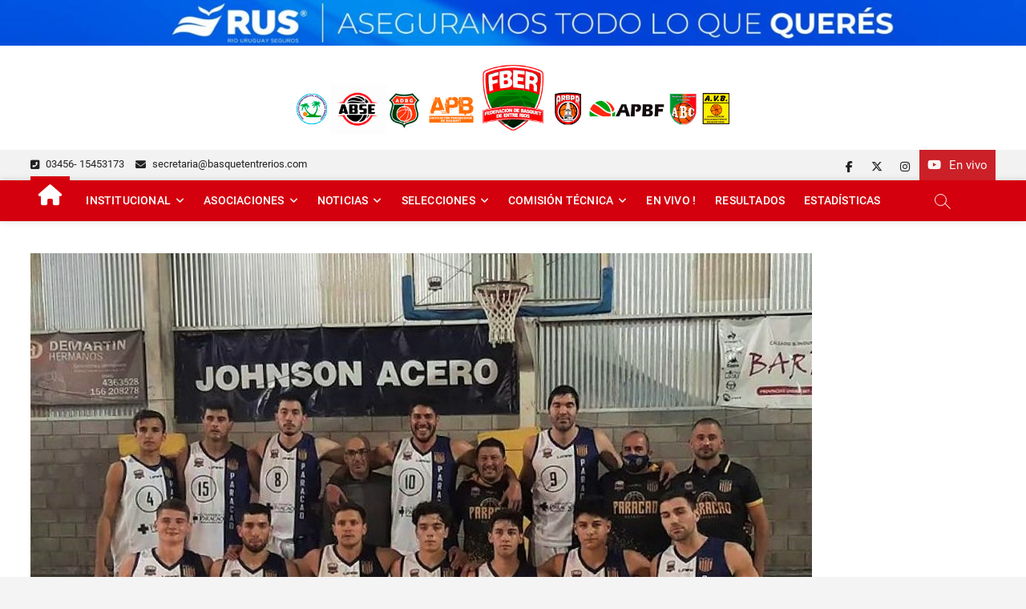

--- FILE ---
content_type: text/html; charset=UTF-8
request_url: https://basquetentrerios.com/contundente-triunfo-de-paracao-sobre-bancario/
body_size: 17095
content:
<!DOCTYPE html>
<html lang="es" prefix="og: https://ogp.me/ns#">
<head>
<meta charset="UTF-8" />
<link rel="profile" href="http://gmpg.org/xfn/11" />
		 		 		 		 		 		 		 		 		 		 		 		 		 		 		 		 		 		 		 		 		 		 		 		 		 		 
<!-- Optimización para motores de búsqueda de Rank Math -  https://rankmath.com/ -->
<title>Contundente triunfo de Paracao sobre Bancario - FEDERACIÓN DE BÁSQUET DE ENTRE RÍOS</title>
<meta name="description" content="En el cierre de la octava fecha de la Liga Provincial de Mayores, Paracao ofició de anfitrión ante Bancario de Gualeguay y consiguió una victoria importante"/>
<meta name="robots" content="follow, index, max-snippet:-1, max-video-preview:-1, max-image-preview:large"/>
<link rel="canonical" href="https://basquetentrerios.com/contundente-triunfo-de-paracao-sobre-bancario/" />
<meta property="og:locale" content="es_ES" />
<meta property="og:type" content="article" />
<meta property="og:title" content="Contundente triunfo de Paracao sobre Bancario - FEDERACIÓN DE BÁSQUET DE ENTRE RÍOS" />
<meta property="og:description" content="En el cierre de la octava fecha de la Liga Provincial de Mayores, Paracao ofició de anfitrión ante Bancario de Gualeguay y consiguió una victoria importante" />
<meta property="og:url" content="https://basquetentrerios.com/contundente-triunfo-de-paracao-sobre-bancario/" />
<meta property="og:site_name" content="FEDERACIÓN DE BÁSQUET DE ENTRE RÍOS" />
<meta property="article:publisher" content="https://www.facebook.com/Federaci%C3%B3n-de-B%C3%A1squet-de-Entre-R%C3%ADos-1038349642878448" />
<meta property="article:section" content="Destacadas" />
<meta property="og:image" content="https://basquetentrerios.com/wp-content/uploads/2021/08/para.jpeg" />
<meta property="og:image:secure_url" content="https://basquetentrerios.com/wp-content/uploads/2021/08/para.jpeg" />
<meta property="og:image:width" content="975" />
<meta property="og:image:height" content="708" />
<meta property="og:image:alt" content="Contundente triunfo de Paracao sobre Bancario" />
<meta property="og:image:type" content="image/jpeg" />
<meta property="article:published_time" content="2021-08-16T23:25:28-03:00" />
<meta name="twitter:card" content="summary_large_image" />
<meta name="twitter:title" content="Contundente triunfo de Paracao sobre Bancario - FEDERACIÓN DE BÁSQUET DE ENTRE RÍOS" />
<meta name="twitter:description" content="En el cierre de la octava fecha de la Liga Provincial de Mayores, Paracao ofició de anfitrión ante Bancario de Gualeguay y consiguió una victoria importante" />
<meta name="twitter:site" content="@https://twitter.com/PrensaFeber" />
<meta name="twitter:creator" content="@https://twitter.com/PrensaFeber" />
<meta name="twitter:image" content="https://basquetentrerios.com/wp-content/uploads/2021/08/para.jpeg" />
<meta name="twitter:label1" content="Escrito por" />
<meta name="twitter:data1" content="mglanzi" />
<meta name="twitter:label2" content="Tiempo de lectura" />
<meta name="twitter:data2" content="2 minutos" />
<script type="application/ld+json" class="rank-math-schema">{"@context":"https://schema.org","@graph":[{"@type":["SportsOrganization","Organization"],"@id":"https://basquetentrerios.com/#organization","name":"FEDERACI\u00d3N DE B\u00c1SQUET DE ENTRE R\u00cdOS","url":"https://basquetentrerios.com","sameAs":["https://www.facebook.com/Federaci%C3%B3n-de-B%C3%A1squet-de-Entre-R%C3%ADos-1038349642878448","https://twitter.com/https://twitter.com/PrensaFeber"],"logo":{"@type":"ImageObject","@id":"https://basquetentrerios.com/#logo","url":"https://basquetentrerios.com/wp-content/uploads/2022/01/escudo-fber.png","contentUrl":"https://basquetentrerios.com/wp-content/uploads/2022/01/escudo-fber.png","caption":"FEDERACI\u00d3N DE B\u00c1SQUET DE ENTRE R\u00cdOS","inLanguage":"es","width":"735","height":"735"},"contactPoint":[{"@type":"ContactPoint","telephone":"+54 3456 453173","contactType":"customer support"}]},{"@type":"WebSite","@id":"https://basquetentrerios.com/#website","url":"https://basquetentrerios.com","name":"FEDERACI\u00d3N DE B\u00c1SQUET DE ENTRE R\u00cdOS","publisher":{"@id":"https://basquetentrerios.com/#organization"},"inLanguage":"es"},{"@type":"ImageObject","@id":"https://basquetentrerios.com/wp-content/uploads/2021/08/para.jpeg","url":"https://basquetentrerios.com/wp-content/uploads/2021/08/para.jpeg","width":"975","height":"708","inLanguage":"es"},{"@type":"WebPage","@id":"https://basquetentrerios.com/contundente-triunfo-de-paracao-sobre-bancario/#webpage","url":"https://basquetentrerios.com/contundente-triunfo-de-paracao-sobre-bancario/","name":"Contundente triunfo de Paracao sobre Bancario - FEDERACI\u00d3N DE B\u00c1SQUET DE ENTRE R\u00cdOS","datePublished":"2021-08-16T23:25:28-03:00","dateModified":"2021-08-16T23:25:28-03:00","isPartOf":{"@id":"https://basquetentrerios.com/#website"},"primaryImageOfPage":{"@id":"https://basquetentrerios.com/wp-content/uploads/2021/08/para.jpeg"},"inLanguage":"es"},{"@type":"Person","@id":"https://basquetentrerios.com/author/mglanzi/","name":"mglanzi","url":"https://basquetentrerios.com/author/mglanzi/","image":{"@type":"ImageObject","@id":"https://secure.gravatar.com/avatar/86f3d453cf9c46114fe60126d824a3a4ff5b4d8877aa543e3508eeaaf4301d07?s=96&amp;d=mm&amp;r=g","url":"https://secure.gravatar.com/avatar/86f3d453cf9c46114fe60126d824a3a4ff5b4d8877aa543e3508eeaaf4301d07?s=96&amp;d=mm&amp;r=g","caption":"mglanzi","inLanguage":"es"},"sameAs":["http://basquetentrerios.com.ar"],"worksFor":{"@id":"https://basquetentrerios.com/#organization"}},{"@type":"BlogPosting","headline":"Contundente triunfo de Paracao sobre Bancario - FEDERACI\u00d3N DE B\u00c1SQUET DE ENTRE R\u00cdOS","datePublished":"2021-08-16T23:25:28-03:00","dateModified":"2021-08-16T23:25:28-03:00","articleSection":"Destacadas, Mayores Masculina","author":{"@id":"https://basquetentrerios.com/author/mglanzi/","name":"mglanzi"},"publisher":{"@id":"https://basquetentrerios.com/#organization"},"description":"En el cierre de la octava fecha de la Liga Provincial de Mayores, Paracao ofici\u00f3 de anfitri\u00f3n ante Bancario de Gualeguay y consigui\u00f3 una victoria importante","name":"Contundente triunfo de Paracao sobre Bancario - FEDERACI\u00d3N DE B\u00c1SQUET DE ENTRE R\u00cdOS","@id":"https://basquetentrerios.com/contundente-triunfo-de-paracao-sobre-bancario/#richSnippet","isPartOf":{"@id":"https://basquetentrerios.com/contundente-triunfo-de-paracao-sobre-bancario/#webpage"},"image":{"@id":"https://basquetentrerios.com/wp-content/uploads/2021/08/para.jpeg"},"inLanguage":"es","mainEntityOfPage":{"@id":"https://basquetentrerios.com/contundente-triunfo-de-paracao-sobre-bancario/#webpage"}}]}</script>
<!-- /Plugin Rank Math WordPress SEO -->

<link rel='dns-prefetch' href='//www.googletagmanager.com' />
<link rel='dns-prefetch' href='//stats.wp.com' />
<link rel="alternate" type="application/rss+xml" title="FEDERACIÓN DE BÁSQUET DE ENTRE RÍOS &raquo; Feed" href="https://basquetentrerios.com/feed/" />
<link rel="alternate" type="text/calendar" title="FEDERACIÓN DE BÁSQUET DE ENTRE RÍOS &raquo; iCal Feed" href="https://basquetentrerios.com/cronograma/?ical=1" />
<link rel="alternate" title="oEmbed (JSON)" type="application/json+oembed" href="https://basquetentrerios.com/wp-json/oembed/1.0/embed?url=https%3A%2F%2Fbasquetentrerios.com%2Fcontundente-triunfo-de-paracao-sobre-bancario%2F" />
<link rel="alternate" title="oEmbed (XML)" type="text/xml+oembed" href="https://basquetentrerios.com/wp-json/oembed/1.0/embed?url=https%3A%2F%2Fbasquetentrerios.com%2Fcontundente-triunfo-de-paracao-sobre-bancario%2F&#038;format=xml" />
<style id='wp-img-auto-sizes-contain-inline-css' type='text/css'>
img:is([sizes=auto i],[sizes^="auto," i]){contain-intrinsic-size:3000px 1500px}
/*# sourceURL=wp-img-auto-sizes-contain-inline-css */
</style>
<link rel='stylesheet' id='jetpack_related-posts-css' href='https://basquetentrerios.com/wp-content/plugins/jetpack/modules/related-posts/related-posts.css?ver=20240116' type='text/css' media='all' />
<style id='wp-emoji-styles-inline-css' type='text/css'>

	img.wp-smiley, img.emoji {
		display: inline !important;
		border: none !important;
		box-shadow: none !important;
		height: 1em !important;
		width: 1em !important;
		margin: 0 0.07em !important;
		vertical-align: -0.1em !important;
		background: none !important;
		padding: 0 !important;
	}
/*# sourceURL=wp-emoji-styles-inline-css */
</style>
<link rel='stylesheet' id='wp-block-library-css' href='https://basquetentrerios.com/wp-includes/css/dist/block-library/style.min.css?ver=6.9' type='text/css' media='all' />
<style id='wp-block-heading-inline-css' type='text/css'>
h1:where(.wp-block-heading).has-background,h2:where(.wp-block-heading).has-background,h3:where(.wp-block-heading).has-background,h4:where(.wp-block-heading).has-background,h5:where(.wp-block-heading).has-background,h6:where(.wp-block-heading).has-background{padding:1.25em 2.375em}h1.has-text-align-left[style*=writing-mode]:where([style*=vertical-lr]),h1.has-text-align-right[style*=writing-mode]:where([style*=vertical-rl]),h2.has-text-align-left[style*=writing-mode]:where([style*=vertical-lr]),h2.has-text-align-right[style*=writing-mode]:where([style*=vertical-rl]),h3.has-text-align-left[style*=writing-mode]:where([style*=vertical-lr]),h3.has-text-align-right[style*=writing-mode]:where([style*=vertical-rl]),h4.has-text-align-left[style*=writing-mode]:where([style*=vertical-lr]),h4.has-text-align-right[style*=writing-mode]:where([style*=vertical-rl]),h5.has-text-align-left[style*=writing-mode]:where([style*=vertical-lr]),h5.has-text-align-right[style*=writing-mode]:where([style*=vertical-rl]),h6.has-text-align-left[style*=writing-mode]:where([style*=vertical-lr]),h6.has-text-align-right[style*=writing-mode]:where([style*=vertical-rl]){rotate:180deg}
/*# sourceURL=https://basquetentrerios.com/wp-includes/blocks/heading/style.min.css */
</style>
<style id='wp-block-image-inline-css' type='text/css'>
.wp-block-image>a,.wp-block-image>figure>a{display:inline-block}.wp-block-image img{box-sizing:border-box;height:auto;max-width:100%;vertical-align:bottom}@media not (prefers-reduced-motion){.wp-block-image img.hide{visibility:hidden}.wp-block-image img.show{animation:show-content-image .4s}}.wp-block-image[style*=border-radius] img,.wp-block-image[style*=border-radius]>a{border-radius:inherit}.wp-block-image.has-custom-border img{box-sizing:border-box}.wp-block-image.aligncenter{text-align:center}.wp-block-image.alignfull>a,.wp-block-image.alignwide>a{width:100%}.wp-block-image.alignfull img,.wp-block-image.alignwide img{height:auto;width:100%}.wp-block-image .aligncenter,.wp-block-image .alignleft,.wp-block-image .alignright,.wp-block-image.aligncenter,.wp-block-image.alignleft,.wp-block-image.alignright{display:table}.wp-block-image .aligncenter>figcaption,.wp-block-image .alignleft>figcaption,.wp-block-image .alignright>figcaption,.wp-block-image.aligncenter>figcaption,.wp-block-image.alignleft>figcaption,.wp-block-image.alignright>figcaption{caption-side:bottom;display:table-caption}.wp-block-image .alignleft{float:left;margin:.5em 1em .5em 0}.wp-block-image .alignright{float:right;margin:.5em 0 .5em 1em}.wp-block-image .aligncenter{margin-left:auto;margin-right:auto}.wp-block-image :where(figcaption){margin-bottom:1em;margin-top:.5em}.wp-block-image.is-style-circle-mask img{border-radius:9999px}@supports ((-webkit-mask-image:none) or (mask-image:none)) or (-webkit-mask-image:none){.wp-block-image.is-style-circle-mask img{border-radius:0;-webkit-mask-image:url('data:image/svg+xml;utf8,<svg viewBox="0 0 100 100" xmlns="http://www.w3.org/2000/svg"><circle cx="50" cy="50" r="50"/></svg>');mask-image:url('data:image/svg+xml;utf8,<svg viewBox="0 0 100 100" xmlns="http://www.w3.org/2000/svg"><circle cx="50" cy="50" r="50"/></svg>');mask-mode:alpha;-webkit-mask-position:center;mask-position:center;-webkit-mask-repeat:no-repeat;mask-repeat:no-repeat;-webkit-mask-size:contain;mask-size:contain}}:root :where(.wp-block-image.is-style-rounded img,.wp-block-image .is-style-rounded img){border-radius:9999px}.wp-block-image figure{margin:0}.wp-lightbox-container{display:flex;flex-direction:column;position:relative}.wp-lightbox-container img{cursor:zoom-in}.wp-lightbox-container img:hover+button{opacity:1}.wp-lightbox-container button{align-items:center;backdrop-filter:blur(16px) saturate(180%);background-color:#5a5a5a40;border:none;border-radius:4px;cursor:zoom-in;display:flex;height:20px;justify-content:center;opacity:0;padding:0;position:absolute;right:16px;text-align:center;top:16px;width:20px;z-index:100}@media not (prefers-reduced-motion){.wp-lightbox-container button{transition:opacity .2s ease}}.wp-lightbox-container button:focus-visible{outline:3px auto #5a5a5a40;outline:3px auto -webkit-focus-ring-color;outline-offset:3px}.wp-lightbox-container button:hover{cursor:pointer;opacity:1}.wp-lightbox-container button:focus{opacity:1}.wp-lightbox-container button:focus,.wp-lightbox-container button:hover,.wp-lightbox-container button:not(:hover):not(:active):not(.has-background){background-color:#5a5a5a40;border:none}.wp-lightbox-overlay{box-sizing:border-box;cursor:zoom-out;height:100vh;left:0;overflow:hidden;position:fixed;top:0;visibility:hidden;width:100%;z-index:100000}.wp-lightbox-overlay .close-button{align-items:center;cursor:pointer;display:flex;justify-content:center;min-height:40px;min-width:40px;padding:0;position:absolute;right:calc(env(safe-area-inset-right) + 16px);top:calc(env(safe-area-inset-top) + 16px);z-index:5000000}.wp-lightbox-overlay .close-button:focus,.wp-lightbox-overlay .close-button:hover,.wp-lightbox-overlay .close-button:not(:hover):not(:active):not(.has-background){background:none;border:none}.wp-lightbox-overlay .lightbox-image-container{height:var(--wp--lightbox-container-height);left:50%;overflow:hidden;position:absolute;top:50%;transform:translate(-50%,-50%);transform-origin:top left;width:var(--wp--lightbox-container-width);z-index:9999999999}.wp-lightbox-overlay .wp-block-image{align-items:center;box-sizing:border-box;display:flex;height:100%;justify-content:center;margin:0;position:relative;transform-origin:0 0;width:100%;z-index:3000000}.wp-lightbox-overlay .wp-block-image img{height:var(--wp--lightbox-image-height);min-height:var(--wp--lightbox-image-height);min-width:var(--wp--lightbox-image-width);width:var(--wp--lightbox-image-width)}.wp-lightbox-overlay .wp-block-image figcaption{display:none}.wp-lightbox-overlay button{background:none;border:none}.wp-lightbox-overlay .scrim{background-color:#fff;height:100%;opacity:.9;position:absolute;width:100%;z-index:2000000}.wp-lightbox-overlay.active{visibility:visible}@media not (prefers-reduced-motion){.wp-lightbox-overlay.active{animation:turn-on-visibility .25s both}.wp-lightbox-overlay.active img{animation:turn-on-visibility .35s both}.wp-lightbox-overlay.show-closing-animation:not(.active){animation:turn-off-visibility .35s both}.wp-lightbox-overlay.show-closing-animation:not(.active) img{animation:turn-off-visibility .25s both}.wp-lightbox-overlay.zoom.active{animation:none;opacity:1;visibility:visible}.wp-lightbox-overlay.zoom.active .lightbox-image-container{animation:lightbox-zoom-in .4s}.wp-lightbox-overlay.zoom.active .lightbox-image-container img{animation:none}.wp-lightbox-overlay.zoom.active .scrim{animation:turn-on-visibility .4s forwards}.wp-lightbox-overlay.zoom.show-closing-animation:not(.active){animation:none}.wp-lightbox-overlay.zoom.show-closing-animation:not(.active) .lightbox-image-container{animation:lightbox-zoom-out .4s}.wp-lightbox-overlay.zoom.show-closing-animation:not(.active) .lightbox-image-container img{animation:none}.wp-lightbox-overlay.zoom.show-closing-animation:not(.active) .scrim{animation:turn-off-visibility .4s forwards}}@keyframes show-content-image{0%{visibility:hidden}99%{visibility:hidden}to{visibility:visible}}@keyframes turn-on-visibility{0%{opacity:0}to{opacity:1}}@keyframes turn-off-visibility{0%{opacity:1;visibility:visible}99%{opacity:0;visibility:visible}to{opacity:0;visibility:hidden}}@keyframes lightbox-zoom-in{0%{transform:translate(calc((-100vw + var(--wp--lightbox-scrollbar-width))/2 + var(--wp--lightbox-initial-left-position)),calc(-50vh + var(--wp--lightbox-initial-top-position))) scale(var(--wp--lightbox-scale))}to{transform:translate(-50%,-50%) scale(1)}}@keyframes lightbox-zoom-out{0%{transform:translate(-50%,-50%) scale(1);visibility:visible}99%{visibility:visible}to{transform:translate(calc((-100vw + var(--wp--lightbox-scrollbar-width))/2 + var(--wp--lightbox-initial-left-position)),calc(-50vh + var(--wp--lightbox-initial-top-position))) scale(var(--wp--lightbox-scale));visibility:hidden}}
/*# sourceURL=https://basquetentrerios.com/wp-includes/blocks/image/style.min.css */
</style>
<style id='wp-block-image-theme-inline-css' type='text/css'>
:root :where(.wp-block-image figcaption){color:#555;font-size:13px;text-align:center}.is-dark-theme :root :where(.wp-block-image figcaption){color:#ffffffa6}.wp-block-image{margin:0 0 1em}
/*# sourceURL=https://basquetentrerios.com/wp-includes/blocks/image/theme.min.css */
</style>
<style id='wp-block-paragraph-inline-css' type='text/css'>
.is-small-text{font-size:.875em}.is-regular-text{font-size:1em}.is-large-text{font-size:2.25em}.is-larger-text{font-size:3em}.has-drop-cap:not(:focus):first-letter{float:left;font-size:8.4em;font-style:normal;font-weight:100;line-height:.68;margin:.05em .1em 0 0;text-transform:uppercase}body.rtl .has-drop-cap:not(:focus):first-letter{float:none;margin-left:.1em}p.has-drop-cap.has-background{overflow:hidden}:root :where(p.has-background){padding:1.25em 2.375em}:where(p.has-text-color:not(.has-link-color)) a{color:inherit}p.has-text-align-left[style*="writing-mode:vertical-lr"],p.has-text-align-right[style*="writing-mode:vertical-rl"]{rotate:180deg}
/*# sourceURL=https://basquetentrerios.com/wp-includes/blocks/paragraph/style.min.css */
</style>
<style id='global-styles-inline-css' type='text/css'>
:root{--wp--preset--aspect-ratio--square: 1;--wp--preset--aspect-ratio--4-3: 4/3;--wp--preset--aspect-ratio--3-4: 3/4;--wp--preset--aspect-ratio--3-2: 3/2;--wp--preset--aspect-ratio--2-3: 2/3;--wp--preset--aspect-ratio--16-9: 16/9;--wp--preset--aspect-ratio--9-16: 9/16;--wp--preset--color--black: #000000;--wp--preset--color--cyan-bluish-gray: #abb8c3;--wp--preset--color--white: #ffffff;--wp--preset--color--pale-pink: #f78da7;--wp--preset--color--vivid-red: #cf2e2e;--wp--preset--color--luminous-vivid-orange: #ff6900;--wp--preset--color--luminous-vivid-amber: #fcb900;--wp--preset--color--light-green-cyan: #7bdcb5;--wp--preset--color--vivid-green-cyan: #00d084;--wp--preset--color--pale-cyan-blue: #8ed1fc;--wp--preset--color--vivid-cyan-blue: #0693e3;--wp--preset--color--vivid-purple: #9b51e0;--wp--preset--gradient--vivid-cyan-blue-to-vivid-purple: linear-gradient(135deg,rgb(6,147,227) 0%,rgb(155,81,224) 100%);--wp--preset--gradient--light-green-cyan-to-vivid-green-cyan: linear-gradient(135deg,rgb(122,220,180) 0%,rgb(0,208,130) 100%);--wp--preset--gradient--luminous-vivid-amber-to-luminous-vivid-orange: linear-gradient(135deg,rgb(252,185,0) 0%,rgb(255,105,0) 100%);--wp--preset--gradient--luminous-vivid-orange-to-vivid-red: linear-gradient(135deg,rgb(255,105,0) 0%,rgb(207,46,46) 100%);--wp--preset--gradient--very-light-gray-to-cyan-bluish-gray: linear-gradient(135deg,rgb(238,238,238) 0%,rgb(169,184,195) 100%);--wp--preset--gradient--cool-to-warm-spectrum: linear-gradient(135deg,rgb(74,234,220) 0%,rgb(151,120,209) 20%,rgb(207,42,186) 40%,rgb(238,44,130) 60%,rgb(251,105,98) 80%,rgb(254,248,76) 100%);--wp--preset--gradient--blush-light-purple: linear-gradient(135deg,rgb(255,206,236) 0%,rgb(152,150,240) 100%);--wp--preset--gradient--blush-bordeaux: linear-gradient(135deg,rgb(254,205,165) 0%,rgb(254,45,45) 50%,rgb(107,0,62) 100%);--wp--preset--gradient--luminous-dusk: linear-gradient(135deg,rgb(255,203,112) 0%,rgb(199,81,192) 50%,rgb(65,88,208) 100%);--wp--preset--gradient--pale-ocean: linear-gradient(135deg,rgb(255,245,203) 0%,rgb(182,227,212) 50%,rgb(51,167,181) 100%);--wp--preset--gradient--electric-grass: linear-gradient(135deg,rgb(202,248,128) 0%,rgb(113,206,126) 100%);--wp--preset--gradient--midnight: linear-gradient(135deg,rgb(2,3,129) 0%,rgb(40,116,252) 100%);--wp--preset--font-size--small: 13px;--wp--preset--font-size--medium: 20px;--wp--preset--font-size--large: 36px;--wp--preset--font-size--x-large: 42px;--wp--preset--spacing--20: 0.44rem;--wp--preset--spacing--30: 0.67rem;--wp--preset--spacing--40: 1rem;--wp--preset--spacing--50: 1.5rem;--wp--preset--spacing--60: 2.25rem;--wp--preset--spacing--70: 3.38rem;--wp--preset--spacing--80: 5.06rem;--wp--preset--shadow--natural: 6px 6px 9px rgba(0, 0, 0, 0.2);--wp--preset--shadow--deep: 12px 12px 50px rgba(0, 0, 0, 0.4);--wp--preset--shadow--sharp: 6px 6px 0px rgba(0, 0, 0, 0.2);--wp--preset--shadow--outlined: 6px 6px 0px -3px rgb(255, 255, 255), 6px 6px rgb(0, 0, 0);--wp--preset--shadow--crisp: 6px 6px 0px rgb(0, 0, 0);}:where(.is-layout-flex){gap: 0.5em;}:where(.is-layout-grid){gap: 0.5em;}body .is-layout-flex{display: flex;}.is-layout-flex{flex-wrap: wrap;align-items: center;}.is-layout-flex > :is(*, div){margin: 0;}body .is-layout-grid{display: grid;}.is-layout-grid > :is(*, div){margin: 0;}:where(.wp-block-columns.is-layout-flex){gap: 2em;}:where(.wp-block-columns.is-layout-grid){gap: 2em;}:where(.wp-block-post-template.is-layout-flex){gap: 1.25em;}:where(.wp-block-post-template.is-layout-grid){gap: 1.25em;}.has-black-color{color: var(--wp--preset--color--black) !important;}.has-cyan-bluish-gray-color{color: var(--wp--preset--color--cyan-bluish-gray) !important;}.has-white-color{color: var(--wp--preset--color--white) !important;}.has-pale-pink-color{color: var(--wp--preset--color--pale-pink) !important;}.has-vivid-red-color{color: var(--wp--preset--color--vivid-red) !important;}.has-luminous-vivid-orange-color{color: var(--wp--preset--color--luminous-vivid-orange) !important;}.has-luminous-vivid-amber-color{color: var(--wp--preset--color--luminous-vivid-amber) !important;}.has-light-green-cyan-color{color: var(--wp--preset--color--light-green-cyan) !important;}.has-vivid-green-cyan-color{color: var(--wp--preset--color--vivid-green-cyan) !important;}.has-pale-cyan-blue-color{color: var(--wp--preset--color--pale-cyan-blue) !important;}.has-vivid-cyan-blue-color{color: var(--wp--preset--color--vivid-cyan-blue) !important;}.has-vivid-purple-color{color: var(--wp--preset--color--vivid-purple) !important;}.has-black-background-color{background-color: var(--wp--preset--color--black) !important;}.has-cyan-bluish-gray-background-color{background-color: var(--wp--preset--color--cyan-bluish-gray) !important;}.has-white-background-color{background-color: var(--wp--preset--color--white) !important;}.has-pale-pink-background-color{background-color: var(--wp--preset--color--pale-pink) !important;}.has-vivid-red-background-color{background-color: var(--wp--preset--color--vivid-red) !important;}.has-luminous-vivid-orange-background-color{background-color: var(--wp--preset--color--luminous-vivid-orange) !important;}.has-luminous-vivid-amber-background-color{background-color: var(--wp--preset--color--luminous-vivid-amber) !important;}.has-light-green-cyan-background-color{background-color: var(--wp--preset--color--light-green-cyan) !important;}.has-vivid-green-cyan-background-color{background-color: var(--wp--preset--color--vivid-green-cyan) !important;}.has-pale-cyan-blue-background-color{background-color: var(--wp--preset--color--pale-cyan-blue) !important;}.has-vivid-cyan-blue-background-color{background-color: var(--wp--preset--color--vivid-cyan-blue) !important;}.has-vivid-purple-background-color{background-color: var(--wp--preset--color--vivid-purple) !important;}.has-black-border-color{border-color: var(--wp--preset--color--black) !important;}.has-cyan-bluish-gray-border-color{border-color: var(--wp--preset--color--cyan-bluish-gray) !important;}.has-white-border-color{border-color: var(--wp--preset--color--white) !important;}.has-pale-pink-border-color{border-color: var(--wp--preset--color--pale-pink) !important;}.has-vivid-red-border-color{border-color: var(--wp--preset--color--vivid-red) !important;}.has-luminous-vivid-orange-border-color{border-color: var(--wp--preset--color--luminous-vivid-orange) !important;}.has-luminous-vivid-amber-border-color{border-color: var(--wp--preset--color--luminous-vivid-amber) !important;}.has-light-green-cyan-border-color{border-color: var(--wp--preset--color--light-green-cyan) !important;}.has-vivid-green-cyan-border-color{border-color: var(--wp--preset--color--vivid-green-cyan) !important;}.has-pale-cyan-blue-border-color{border-color: var(--wp--preset--color--pale-cyan-blue) !important;}.has-vivid-cyan-blue-border-color{border-color: var(--wp--preset--color--vivid-cyan-blue) !important;}.has-vivid-purple-border-color{border-color: var(--wp--preset--color--vivid-purple) !important;}.has-vivid-cyan-blue-to-vivid-purple-gradient-background{background: var(--wp--preset--gradient--vivid-cyan-blue-to-vivid-purple) !important;}.has-light-green-cyan-to-vivid-green-cyan-gradient-background{background: var(--wp--preset--gradient--light-green-cyan-to-vivid-green-cyan) !important;}.has-luminous-vivid-amber-to-luminous-vivid-orange-gradient-background{background: var(--wp--preset--gradient--luminous-vivid-amber-to-luminous-vivid-orange) !important;}.has-luminous-vivid-orange-to-vivid-red-gradient-background{background: var(--wp--preset--gradient--luminous-vivid-orange-to-vivid-red) !important;}.has-very-light-gray-to-cyan-bluish-gray-gradient-background{background: var(--wp--preset--gradient--very-light-gray-to-cyan-bluish-gray) !important;}.has-cool-to-warm-spectrum-gradient-background{background: var(--wp--preset--gradient--cool-to-warm-spectrum) !important;}.has-blush-light-purple-gradient-background{background: var(--wp--preset--gradient--blush-light-purple) !important;}.has-blush-bordeaux-gradient-background{background: var(--wp--preset--gradient--blush-bordeaux) !important;}.has-luminous-dusk-gradient-background{background: var(--wp--preset--gradient--luminous-dusk) !important;}.has-pale-ocean-gradient-background{background: var(--wp--preset--gradient--pale-ocean) !important;}.has-electric-grass-gradient-background{background: var(--wp--preset--gradient--electric-grass) !important;}.has-midnight-gradient-background{background: var(--wp--preset--gradient--midnight) !important;}.has-small-font-size{font-size: var(--wp--preset--font-size--small) !important;}.has-medium-font-size{font-size: var(--wp--preset--font-size--medium) !important;}.has-large-font-size{font-size: var(--wp--preset--font-size--large) !important;}.has-x-large-font-size{font-size: var(--wp--preset--font-size--x-large) !important;}
/*# sourceURL=global-styles-inline-css */
</style>

<style id='classic-theme-styles-inline-css' type='text/css'>
/*! This file is auto-generated */
.wp-block-button__link{color:#fff;background-color:#32373c;border-radius:9999px;box-shadow:none;text-decoration:none;padding:calc(.667em + 2px) calc(1.333em + 2px);font-size:1.125em}.wp-block-file__button{background:#32373c;color:#fff;text-decoration:none}
/*# sourceURL=/wp-includes/css/classic-themes.min.css */
</style>
<link rel='stylesheet' id='wp-components-css' href='https://basquetentrerios.com/wp-includes/css/dist/components/style.min.css?ver=6.9' type='text/css' media='all' />
<link rel='stylesheet' id='godaddy-styles-css' href='https://basquetentrerios.com/wp-content/plugins/coblocks/includes/Dependencies/GoDaddy/Styles/build/latest.css?ver=2.0.2' type='text/css' media='all' />
<link rel='stylesheet' id='zon-style-css' href='https://basquetentrerios.com/wp-content/themes/zon/style.css?ver=6.9' type='text/css' media='all' />
<style id='zon-style-inline-css' type='text/css'>
/* Hide Date */
			.entry-meta .posted-on,
			.mb-entry-meta .posted-on {
				display: none;
				visibility: hidden;
			}
		#site-branding #site-title, #site-branding #site-description{
			clip: rect(1px, 1px, 1px, 1px);
			position: absolute;
		}
	/****************************************************************/
						/*.... Color Style ....*/
	/****************************************************************/
	/* Nav, links and hover */

a,
ul li a:hover,
ol li a:hover,
.top-bar .top-bar-menu a:hover,
.top-bar .top-bar-menu a:focus,
.main-navigation li li.menu-item-has-children > a:hover:after, /* Navigation */
.main-navigation li li.page_item_has_children > a:hover:after,
.main-navigation ul li ul li a:hover,
.main-navigation ul li ul li a:focus,
.main-navigation ul li ul li:hover > a,
.main-navigation ul li.current-menu-item ul li a:hover,
.side-menu-wrap .side-nav-wrap a:hover, /* Side Menu */
.side-menu-wrap .side-nav-wrap a:focus,
.side-nav-wrap li.menu-item-object-category[class*="cl-"] a:hover,
.side-nav-wrap li.menu-item-object-category[class*="cl-"] a:focus,
.entry-title a:hover, /* Post */
.entry-title a:focus,
.entry-title a:active,
.entry-meta a:hover,
a.more-link,
.widget ul li a:hover, /* Widgets */
.widget ul li a:focus,
.widget-title a:hover,
.site-info .copyright a:hover, /* Footer */
.site-info .copyright a:focus,
#colophon .widget ul li a:hover,
#colophon .widget ul li a:focus,
#footer-navigation .menu-item:not([class*="cl-"]) a:hover,
#footer-navigation .menu-item:not([class*="cl-"]) a:focus,
#footer-navigation li.menu-item-object-category[class*="cl-"] a:hover,
#footer-navigation li.menu-item-object-category[class*="cl-"] a:focus,
#footer-navigation a:hover,
#footer-navigation a:focus {
	color: #d4000e;
}

/* Webkit */
::selection {
	background: #d4000e;
	color: #fff;
}

/* Gecko/Mozilla */
::-moz-selection {
	background: #d4000e;
	color: #fff;
}

/* Accessibility
================================================== */
.screen-reader-text:hover,
.screen-reader-text:active,
.screen-reader-text:focus {
	background-color: #f1f1f1;
	color: #d4000e;
}

/* Sticky Header, Default Buttons & Submit
================================================== */
input[type="reset"],/* Forms  */
input[type="button"],
input[type="submit"],
.main-slider .flex-control-nav a.flex-active,
.main-slider .flex-control-nav a:hover,
.go-to-top .icon-bg,
.search-submit,
.btn-default,
.widget_tag_cloud a,
#sticky-header {
	background-color: #d4000e;
}

/* Widget Title
================================================== */
.widget-title span {
	background-color: #d4000e;
}

.widget-title span:after {
	background: -webkit-linear-gradient(to right, #d4000e, transparent);
	background: linear-gradient(to right, #d4000e, transparent);
}

/* Feature News
================================================== */
.feature-news-wrap,
.feature-news-title {
	border-color: #d4000e;
}

.feature-news-title:after {
	border-top-color: #d4000e;
}

.feature-news-slider .flex-direction-nav li a {
	background-color: #d4000e;
	border-color: #d4000e;
}

/* Popular, Comment & Tag Widget
================================================== */
.tab-menu button:hover,
.tab-menu button.active,
.mb-tag-cloud .mb-tags a {
	background-color: #d4000e;
}

/* Secondary color
================================================== */
.widget-title .more-btn,
.home-buttom,
.breaking-news-header,
.news-header-title:after {
	background-color: #d4000e;
}

/* Header and bbpress
================================================== */
#bbpress-forums .bbp-topics a:hover {
	color: #d4000e;
}

.bbp-submit-wrapper button.submit {
	background-color: #d4000e;
	border: 1px solid #d4000e;
}

/* Woocommerce
================================================== */
.woocommerce #respond input#submit,
.woocommerce a.button, 
.woocommerce button.button, 
.woocommerce input.button,
.woocommerce #respond input#submit.alt, 
.woocommerce a.button.alt, 
.woocommerce button.button.alt, 
.woocommerce input.button.alt,
.woocommerce-demo-store p.demo_store {
	background-color: #d4000e;
}

.woocommerce .woocommerce-message:before {
	color: #d4000e;
}

/* Category Slider widget */
.cat-slider .flex-direction-nav li a:hover {
	background-color: #d4000e;
}

/* Tab Category widget */
.cat-tab-menu li:hover:after,
.cat-tab-menu li.active:after {
	background: -webkit-linear-gradient(to right, transparent, #d4000e, transparent);
	background: linear-gradient(to right, transparent, #d4000e, transparent);
}
.cat-tab-menu li:hover,
.cat-tab-menu li.active {
	color: #d4000e !important;
}


/*# sourceURL=zon-style-inline-css */
</style>
<link rel='stylesheet' id='zon-block-style-css' href='https://basquetentrerios.com/wp-content/themes/zon/css/blocks.css?ver=6.9' type='text/css' media='all' />
<link rel='stylesheet' id='zon-iconstyle-css' href='https://basquetentrerios.com/wp-content/themes/zon/assets/font-icons/css/all.min.css?ver=6.9' type='text/css' media='all' />
<link rel='stylesheet' id='zon-responsive-css' href='https://basquetentrerios.com/wp-content/themes/zon/css/responsive.css?ver=6.9' type='text/css' media='all' />
<link rel='stylesheet' id='zon-google-fonts-css' href='https://basquetentrerios.com/wp-content/fonts/f1b3eb4577abc5eb60b3bc1c30678760.css' type='text/css' media='all' />
<script type="text/javascript" id="jetpack_related-posts-js-extra">
/* <![CDATA[ */
var related_posts_js_options = {"post_heading":"h4"};
//# sourceURL=jetpack_related-posts-js-extra
/* ]]> */
</script>
<script type="text/javascript" src="https://basquetentrerios.com/wp-content/plugins/jetpack/_inc/build/related-posts/related-posts.min.js?ver=20240116" id="jetpack_related-posts-js"></script>
<script type="text/javascript" src="https://basquetentrerios.com/wp-includes/js/jquery/jquery.min.js?ver=3.7.1" id="jquery-core-js"></script>
<script type="text/javascript" src="https://basquetentrerios.com/wp-includes/js/jquery/jquery-migrate.min.js?ver=3.4.1" id="jquery-migrate-js"></script>

<!-- Fragmento de código de la etiqueta de Google (gtag.js) añadida por Site Kit -->
<!-- Fragmento de código de Google Analytics añadido por Site Kit -->
<script type="text/javascript" src="https://www.googletagmanager.com/gtag/js?id=G-Y50XJM6JDY" id="google_gtagjs-js" async></script>
<script type="text/javascript" id="google_gtagjs-js-after">
/* <![CDATA[ */
window.dataLayer = window.dataLayer || [];function gtag(){dataLayer.push(arguments);}
gtag("set","linker",{"domains":["basquetentrerios.com"]});
gtag("js", new Date());
gtag("set", "developer_id.dZTNiMT", true);
gtag("config", "G-Y50XJM6JDY");
//# sourceURL=google_gtagjs-js-after
/* ]]> */
</script>
<link rel="https://api.w.org/" href="https://basquetentrerios.com/wp-json/" /><link rel="alternate" title="JSON" type="application/json" href="https://basquetentrerios.com/wp-json/wp/v2/posts/4826" /><link rel="EditURI" type="application/rsd+xml" title="RSD" href="https://basquetentrerios.com/xmlrpc.php?rsd" />
<meta name="generator" content="WordPress 6.9" />
<link rel='shortlink' href='https://basquetentrerios.com/?p=4826' />
<meta name="generator" content="Site Kit by Google 1.170.0" /><meta name="tec-api-version" content="v1"><meta name="tec-api-origin" content="https://basquetentrerios.com"><link rel="alternate" href="https://basquetentrerios.com/wp-json/tribe/events/v1/" />	<style>img#wpstats{display:none}</style>
			<meta name="viewport" content="width=device-width" />
	<link rel="icon" href="https://basquetentrerios.com/wp-content/uploads/2022/01/cropped-escudo-fber-32x32.png" sizes="32x32" />
<link rel="icon" href="https://basquetentrerios.com/wp-content/uploads/2022/01/cropped-escudo-fber-192x192.png" sizes="192x192" />
<link rel="apple-touch-icon" href="https://basquetentrerios.com/wp-content/uploads/2022/01/cropped-escudo-fber-180x180.png" />
<meta name="msapplication-TileImage" content="https://basquetentrerios.com/wp-content/uploads/2022/01/cropped-escudo-fber-270x270.png" />
		<style type="text/css" id="wp-custom-css">
			.main-slider .no-slider .slides li:first-child .slider-content .slider-title, .main-slider .no-slider .slides li:first-child .slider-content .slider-title a {
    font-size: 28px;
    font-weight: 600;
    line-height: 1.263;
}
.main-slider .no-slider .slider-content .slider-title, .main-slider .no-slider .slider-content .slider-title a {
    font-size: 20px;
    font-weight: 600;
    line-height: 1.188;
}
.jp-relatedposts {
    display:none !important;
}
.tribe-events-single-event-title {
    font-size: 26px !important;
    font-family: 'Montserrat'!important;	
    font-weight: 600;
    color: #D4000E;
}
@media (max-width: 768px) {
.tribe-events-single-event-title {
    font-size: 30px !important;
    font-family: 'Roboto'!important;	
    font-weight: 900;
    color: #D4000E;
	  letter-spacing: -1pt
}		</style>
		</head>
<body class="wp-singular post-template-default single single-post postid-4826 single-format-standard wp-custom-logo wp-embed-responsive wp-theme-zon tribe-no-js  n-sld top-logo-title cat-color-1">
	<div id="page" class="site">
	<a class="skip-link screen-reader-text" href="#site-content-contain">Skip to content</a>
	<!-- Masthead ============================================= -->
	<header id="masthead" class="site-header" role="banner">
		<div class="header-wrap">
			<div id="wp-custom-header" class="wp-custom-header"><img src="https://basquetentrerios.com/wp-content/uploads/2023/05/1800x80.jpg" width="1800" height="80" alt="" srcset="https://basquetentrerios.com/wp-content/uploads/2023/05/1800x80.jpg 1800w, https://basquetentrerios.com/wp-content/uploads/2023/05/1800x80-300x13.jpg 300w, https://basquetentrerios.com/wp-content/uploads/2023/05/1800x80-1024x46.jpg 1024w, https://basquetentrerios.com/wp-content/uploads/2023/05/1800x80-768x34.jpg 768w, https://basquetentrerios.com/wp-content/uploads/2023/05/1800x80-1536x68.jpg 1536w" sizes="(max-width: 1800px) 100vw, 1800px" decoding="async" fetchpriority="high" /></div>			<!-- Top Header============================================= -->
			<div class="top-header">

				<div class="logo-bar"> <div class="wrap"> <div id="site-branding"><a href="https://basquetentrerios.com/" class="custom-logo-link" rel="home"><img width="840" height="140" src="https://basquetentrerios.com/wp-content/uploads/2024/03/logo-FBER_asociaciones-nuevo-2.png" class="custom-logo" alt="FEDERACIÓN DE BÁSQUET DE ENTRE RÍOS" decoding="async" srcset="https://basquetentrerios.com/wp-content/uploads/2024/03/logo-FBER_asociaciones-nuevo-2.png 840w, https://basquetentrerios.com/wp-content/uploads/2024/03/logo-FBER_asociaciones-nuevo-2-300x50.png 300w, https://basquetentrerios.com/wp-content/uploads/2024/03/logo-FBER_asociaciones-nuevo-2-768x128.png 768w" sizes="(max-width: 840px) 100vw, 840px" /></a><div id="site-detail"> <h2 id="site-title"> 				<a href="https://basquetentrerios.com/" title="FEDERACIÓN DE BÁSQUET DE ENTRE RÍOS" rel="home"> FEDERACIÓN DE BÁSQUET DE ENTRE RÍOS </a>
				 </h2> <!-- end .site-title --> 					<div id="site-description"> Desde 1929 junto al básquet provincial </div> <!-- end #site-description -->
						
		</div></div> <!-- end  #site-branding -->
				</div><!-- end .wrap -->
	</div><!-- end .logo-bar -->

				<!-- Breaking News ============================================= -->
				
				<!-- Top Bar ============================================= -->
									<div class="top-bar">
						<div class="wrap">
							<aside id="block-10" class="widget widget_contact"><ul>
<li><a title="Contactate" href="tel:+543456453173"><i class="fas fa-phone-square-alt"></i> 03456- 15453173</a></li>
<li><a title="Escribinos" href="mailto:secretaria@basquetentrerios.com"><i class="fas fa-envelope"></i> secretaria@basquetentrerios.com</a></li>
</ul></aside>							<div class="live-update">
								<a href="https://basquetentrerios.tv/" target="_blank"><span><i class="fab fa-youtube"></i></span><span>En vivo</span></a>
							</div>
							<!-- end .live-update -->
							<div class="header-social-block">	<div class="social-links clearfix">
	<ul><li id="menu-item-5487" class="menu-item menu-item-type-custom menu-item-object-custom menu-item-5487"><a href="https://www.facebook.com/Federaci%C3%B3n-de-B%C3%A1squet-de-Entre-R%C3%ADos-1038349642878448"><span class="screen-reader-text">facebook</span><i class="fab fa-facebook-f"></i></a></li>
<li id="menu-item-5488" class="menu-item menu-item-type-custom menu-item-object-custom menu-item-5488"><a href="https://twitter.com/PrensaFeber"><span class="screen-reader-text">twitter</span><i class="fab fa-x-twitter"></i></a></li>
<li id="menu-item-5491" class="menu-item menu-item-type-custom menu-item-object-custom menu-item-5491"><a href="https://www.instagram.com/federacion.basquet.entrerios/"><span class="screen-reader-text">instagram</span><i class="fab fa-instagram"></i></a></li>
</ul>	</div><!-- end .social-links -->
	</div><!-- end .header-social-block -->
						</div> <!-- end .wrap -->
					</div> <!-- end .top-bar -->
								<!-- Main Header============================================= -->
				<div id="sticky-header" class="clearfix">
					<div class="wrap">
						<div class="main-header clearfix">

							<!-- Main Nav ============================================= -->
									<div id="site-branding">
			<a href="https://basquetentrerios.com/" class="custom-logo-link" rel="home"><img width="840" height="140" src="https://basquetentrerios.com/wp-content/uploads/2024/03/logo-FBER_asociaciones-nuevo-2.png" class="custom-logo" alt="FEDERACIÓN DE BÁSQUET DE ENTRE RÍOS" decoding="async" srcset="https://basquetentrerios.com/wp-content/uploads/2024/03/logo-FBER_asociaciones-nuevo-2.png 840w, https://basquetentrerios.com/wp-content/uploads/2024/03/logo-FBER_asociaciones-nuevo-2-300x50.png 300w, https://basquetentrerios.com/wp-content/uploads/2024/03/logo-FBER_asociaciones-nuevo-2-768x128.png 768w" sizes="(max-width: 840px) 100vw, 840px" /></a>		</div> <!-- end #site-branding -->
									<div class="home-buttom">
									<a href="https://basquetentrerios.com/"><i class="fas fa-home"></i></a>
								</div>
																<nav id="site-navigation" class="main-navigation clearfix" role="navigation" aria-label="Main Menu">
																
									<button class="menu-toggle" type="button" aria-controls="primary-menu" aria-expanded="false">
										<span class="line-bar"></span>
									</button><!-- end .menu-toggle -->
									<ul id="primary-menu" class="menu nav-menu"><li id="menu-item-5638" class="menu-item menu-item-type-custom menu-item-object-custom menu-item-has-children menu-item-5638"><a href="#">Institucional</a>
<ul class="sub-menu">
	<li id="menu-item-5639" class="menu-item menu-item-type-post_type menu-item-object-page menu-item-5639"><a href="https://basquetentrerios.com/autoridades/">Autoridades</a></li>
	<li id="menu-item-5641" class="menu-item menu-item-type-post_type menu-item-object-page menu-item-5641"><a href="https://basquetentrerios.com/estatuto-de-la-federacion-de-basquet-de-entre-rios/">Estatuto</a></li>
	<li id="menu-item-5642" class="menu-item menu-item-type-post_type menu-item-object-page menu-item-5642"><a href="https://basquetentrerios.com/comisiones-que-componen-la-federacion/">Organigrama</a></li>
	<li id="menu-item-5656" class="menu-item menu-item-type-taxonomy menu-item-object-category menu-item-5656 cl-101"><a href="https://basquetentrerios.com/category/reglamentos/">Reglamentos</a></li>
</ul>
</li>
<li id="menu-item-5645" class="menu-item menu-item-type-custom menu-item-object-custom menu-item-has-children menu-item-5645"><a href="#">Asociaciones</a>
<ul class="sub-menu">
	<li id="menu-item-5646" class="menu-item menu-item-type-post_type menu-item-object-page menu-item-5646"><a href="https://basquetentrerios.com/asociacion-colonense/">Asociación Departamental Colonense de Basquetbol</a></li>
	<li id="menu-item-5647" class="menu-item menu-item-type-post_type menu-item-object-page menu-item-5647"><a href="https://basquetentrerios.com/asociacion-concordiense-de-basquet/">Asociación de Basquet de Concordia</a></li>
	<li id="menu-item-5650" class="menu-item menu-item-type-post_type menu-item-object-page menu-item-5650"><a href="https://basquetentrerios.com/asociacion-de-gualeguaychu/">Asociacion de Gualeguaychú</a></li>
	<li id="menu-item-5652" class="menu-item menu-item-type-post_type menu-item-object-page menu-item-5652"><a href="https://basquetentrerios.com/asociacion-de-santa-elena/">Asociacion de Santa Elena</a></li>
	<li id="menu-item-5648" class="menu-item menu-item-type-post_type menu-item-object-page menu-item-5648"><a href="https://basquetentrerios.com/asociacion-uruguayense-pancho-ramirez/">Asociación Regional de Básquet Pancho Ramírez</a></li>
	<li id="menu-item-5649" class="menu-item menu-item-type-post_type menu-item-object-page menu-item-5649"><a href="https://basquetentrerios.com/asociacion-villaguayense/">Asociacion Villaguayense de Basquetbol</a></li>
	<li id="menu-item-5653" class="menu-item menu-item-type-post_type menu-item-object-page menu-item-5653"><a href="https://basquetentrerios.com/asociacion-paranaense-de-basquet-femenino/">Asociacion Paranaense de Básquet Femenino</a></li>
	<li id="menu-item-5651" class="menu-item menu-item-type-post_type menu-item-object-page menu-item-5651"><a href="https://basquetentrerios.com/asociacion-paranaense/">Asociacion Paranaense</a></li>
</ul>
</li>
<li id="menu-item-5657" class="menu-item menu-item-type-custom menu-item-object-custom menu-item-has-children menu-item-5657"><a href="#">Noticias</a>
<ul class="sub-menu">
	<li id="menu-item-5659" class="menu-item menu-item-type-taxonomy menu-item-object-category menu-item-5659 cl-14"><a href="https://basquetentrerios.com/category/institucionales/">Institucionales</a></li>
	<li id="menu-item-5660" class="menu-item menu-item-type-taxonomy menu-item-object-category menu-item-5660 cl-104"><a href="https://basquetentrerios.com/category/asociaciones/">Asociaciones</a></li>
	<li id="menu-item-6584" class="menu-item menu-item-type-taxonomy menu-item-object-category menu-item-6584 cl-150"><a href="https://basquetentrerios.com/category/prefederal/">PreFederal Masculino</a></li>
	<li id="menu-item-5661" class="menu-item menu-item-type-taxonomy menu-item-object-category menu-item-5661 cl-44"><a href="https://basquetentrerios.com/category/liga-provincial-mayores-femenina/">Mayores Femenina</a></li>
	<li id="menu-item-5662" class="menu-item menu-item-type-taxonomy menu-item-object-category current-post-ancestor current-menu-parent current-post-parent menu-item-5662 cl-12"><a href="https://basquetentrerios.com/category/liga-provincial-mayores-2017/">Mayores Masculina</a></li>
	<li id="menu-item-5663" class="menu-item menu-item-type-taxonomy menu-item-object-category menu-item-5663 cl-3"><a href="https://basquetentrerios.com/category/formativas-femenino/">Formativas Femenino</a></li>
	<li id="menu-item-5664" class="menu-item menu-item-type-taxonomy menu-item-object-category menu-item-5664 cl-2"><a href="https://basquetentrerios.com/category/formativas-masculino/">Formativas Masculino</a></li>
	<li id="menu-item-5756" class="menu-item menu-item-type-taxonomy menu-item-object-category menu-item-5756 cl-8"><a href="https://basquetentrerios.com/category/minibasquet/">Minibasquet</a></li>
	<li id="menu-item-5757" class="menu-item menu-item-type-taxonomy menu-item-object-category menu-item-5757 cl-13"><a href="https://basquetentrerios.com/category/entrenadores/">Entrenadores</a></li>
	<li id="menu-item-5786" class="menu-item menu-item-type-taxonomy menu-item-object-category menu-item-5786 cl-11"><a href="https://basquetentrerios.com/category/arbitros/">Arbitros</a></li>
</ul>
</li>
<li id="menu-item-5717" class="menu-item menu-item-type-custom menu-item-object-custom menu-item-has-children menu-item-5717"><a href="#">Selecciones</a>
<ul class="sub-menu">
	<li id="menu-item-5666" class="menu-item menu-item-type-taxonomy menu-item-object-category menu-item-5666 cl-5"><a href="https://basquetentrerios.com/category/selecciones-departamentales/">Selecciones Departamentales</a></li>
	<li id="menu-item-5667" class="menu-item menu-item-type-taxonomy menu-item-object-category menu-item-5667 cl-4"><a href="https://basquetentrerios.com/category/selecciones-provinciales/">Selecciones Provinciales</a></li>
	<li id="menu-item-5665" class="menu-item menu-item-type-taxonomy menu-item-object-category menu-item-5665 cl-15"><a href="https://basquetentrerios.com/category/entrerriano-en-la-seleccion/">Entrerrianos en la selección</a></li>
</ul>
</li>
<li id="menu-item-5785" class="menu-item menu-item-type-custom menu-item-object-custom menu-item-has-children menu-item-5785"><a href="#">Comisión Técnica</a>
<ul class="sub-menu">
	<li id="menu-item-9972" class="menu-item menu-item-type-post_type menu-item-object-page menu-item-9972"><a href="https://basquetentrerios.com/oficiales-de-mesa-habilitados-2025/">Oficiales de mesa habilitados 2025</a></li>
</ul>
</li>
<li id="menu-item-5758" class="menu-item menu-item-type-custom menu-item-object-custom menu-item-5758"><a target="_blank" href="https://basquetentrerios.tv/">En Vivo !</a></li>
<li id="menu-item-5759" class="menu-item menu-item-type-custom menu-item-object-custom menu-item-5759"><a target="_blank" href="https://www.basquetentrerios.com/resultados/">Resultados</a></li>
<li id="menu-item-5760" class="menu-item menu-item-type-custom menu-item-object-custom menu-item-5760"><a target="_blank" href="#">Estadísticas</a></li>
</ul>								</nav> <!-- end #site-navigation -->
														<div class="search-navigation">
								<button class="search-toggle" type="button"></button>
								<div id="header-search-box" class="header-search-nav">
									<div class="search-box">
										<form class="search-form" action="https://basquetentrerios.com/" method="get">
			<label class="screen-reader-text">Buscar</label>
		<input type="search" name="s" class="search-field" placeholder="Buscar" autocomplete="off" />
		<button type="submit" class="search-submit"><i class="fa fa-search"></i></button>
</form> <!-- end .search-form -->										<button type="button" class="header-search-x"><i class="fas fa-times"></i></button>
									</div> 
								</div>
							</div>
								<!-- end .search-navigation -->
							
						</div><!-- end .main-header -->
					</div> <!-- end .wrap -->
				</div><!-- end #sticky-header -->
			
							</div><!-- end .top-header -->
	</div><!-- end .header-wrap -->
	<!-- Main Slider ============================================= -->
	</header> <!-- end #masthead -->
<!-- Main Page Start ============================================= -->
<div id="site-content-contain" class="site-content-contain">
	<div id="content" class="site-content">
		<div class="wrap">
	<div id="primary" class="content-area">
		<main id="main" class="site-main" role="main">
							<article id="post-4826" class="post-4826 post type-post status-publish format-standard has-post-thumbnail hentry category-destacadas category-liga-provincial-mayores-2017">
											<div class="post-image-content">
							<figure class="post-featured-image">
								<img width="975" height="708" src="https://basquetentrerios.com/wp-content/uploads/2021/08/para.jpeg" class="attachment-post-thumbnail size-post-thumbnail wp-post-image" alt="" decoding="async" srcset="https://basquetentrerios.com/wp-content/uploads/2021/08/para.jpeg 975w, https://basquetentrerios.com/wp-content/uploads/2021/08/para-300x218.jpeg 300w, https://basquetentrerios.com/wp-content/uploads/2021/08/para-768x558.jpeg 768w" sizes="(max-width: 975px) 100vw, 975px" />							</figure>
						</div><!-- end.post-image-content -->
										<header class="entry-header">
													<div class="entry-meta">
									<span class="cats-links">
								<a class="cl-41" href="https://basquetentrerios.com/category/destacadas/">Destacadas</a>
									<a class="cl-12" href="https://basquetentrerios.com/category/liga-provincial-mayores-2017/">Mayores Masculina</a>
				</span><!-- end .cat-links -->
							</div>
														<h1 class="entry-title">Contundente triunfo de Paracao sobre Bancario</h1> <!-- end.entry-title -->
							<div class="entry-meta"><span class="author vcard"><a href="https://basquetentrerios.com/author/mglanzi/" title="Contundente triunfo de Paracao sobre Bancario">mglanzi</a></span><span class="posted-on"><a href="https://basquetentrerios.com/contundente-triunfo-de-paracao-sobre-bancario/" title="16/08/2021">16/08/2021</a></span></div> <!-- end .entry-meta -->					</header> <!-- end .entry-header -->
					<div class="entry-content">
							<p>En el cierre de la octava fecha de la Liga Provincial de Mayores, Paracao ofició de anfitrión ante Bancario de Gualeguay y consiguió una victoria importante por 79-62. Nicolás Agasse tuvo una gran labor al convertir 27 puntos, mientras que en la visita sobresalieron Sergio Mora y Emilio Giménez, con 19 tantos cada uno.</p>
<p>En un inicio errático por parte de ambos equipos, el elenco gualeyo se adelantó en el marcador con lanzamientos a distancia de Giménez, pero la respuesta por parte del local no tardó en llegar con Zilli desde la línea de libres, seguido por un doble de Rodríguez.</p>
<p>El juego siguió por la férrea defensa por parte de los dirigidos por Giorello, en gran medida sobre Mora. Una conversión de 6,75 por parte de Guzmán siguió apuntalando un buen pasaje del local.</p>
<p>La visita no encontraba soluciones en la ofensiva mientras el local castigaba en transiciones rápidas lo que obligó a Bancario a solicitar el primer tiempo muerto de la noche. Pese a achicar la brecha, el primer chico se cerró con el local arriba por 26 a 18.</p>
<p>El segundo período transitó con conversiones desde la línea de triples y encontró al elenco visitante con mayor eficacia, lo cual le permitió achicar la diferencia a cuatro en el electrónico (30-26), obligando a Giorello a pedir tiempo para organizar a sus dirigidos. Al regreso del minuto, el dueño de casa encontró los espacios mediante rápidas transiciones estirando la diferencia a 11 puntos y manejando poco a poco las riendas sobre el tramo final. El CAP llegó al descanso arriba por 44-29.</p>
<p>El segundo tiempo se abrió con las conversiones a distancia de Agasse y la inmediata respuesta por la misma vía de Giménez en la visita. El encuentro perdió dinámica; recién promediando el tercer chico se pudo ver un mayor juego colectivo y fue Agasse el gran partícipe, quién castigó desde el perímetro y con transiciones colectivas pudo darle la ventaja al anfitrión de 62-46.</p>
<p>El inicio del último cuarto encontró a los equipos intentando afianzar sus ideas de juego, pero Paracao estiró diferencias con dos triples de Santana, lo cual le permitió establecer la máxima diferencia de la noche, respaldado por el gran pasaje de Agasse (68-49).</p>
<p>Ya con la suerte signada, hubo tiempo para administrar el trámite del partido y para que el local diera rodaje a sus juveniles plasmándose el debut de Carrere y Cian. El marcador final culminó en victoria para el elenco capitalino por 79-62 que quedó con marca de 4-4 y con la ilusión de llegar a los puestos de vanguardia a falta de dos fechas.</p>
<p><strong>Síntesis:</strong></p>
<p><strong>Paracao (79):</strong> Guzmán 3; Agasse 27; Santana 11; Zilli 6; Rodríguez 13 (fi); Krapp 6; Pividori 7; Cian 0; Carrere 2; Carulla 4. DT: Nicolás Giorello.</p>
<p><strong>Bancario (62):</strong> Osuna 0, Mora 19; Ortega 7; Giménez 19, Lerosse 3 (fi); Tantos 3; Arreseigor 3; Wagner 2; Martínez 6. DT: Román Nuñez.</p>
<p>Parciales: 26-18; 18-11 // 18-17; 17-16.</p>
<p><em>(Por Subcomisión de Básquet del Club Paracao)</em></p>

<div id='jp-relatedposts' class='jp-relatedposts' >
	<h3 class="jp-relatedposts-headline"><em>Relacionado</em></h3>
</div>			
					</div><!-- end .entry-content -->
									</article><!-- end .post -->
				
	<nav class="navigation post-navigation" aria-label="Entradas">
		<h2 class="screen-reader-text">Navegación de entradas</h2>
		<div class="nav-links"><div class="nav-previous"><a href="https://basquetentrerios.com/sionista-se-lo-llevo-en-el-ultimo-suspiro/" rel="prev"><span class="meta-nav" aria-hidden="true">Previous</span> <span class="screen-reader-text">Previous post:</span> <span class="post-title">Sionista se lo llevó en el último suspiro</span></a></div><div class="nav-next"><a href="https://basquetentrerios.com/la-liga-provincial-femenina-de-mayores-va-tomando-forma/" rel="next"><span class="meta-nav" aria-hidden="true">Next</span> <span class="screen-reader-text">Next post:</span> <span class="post-title">La Liga Provincial Femenina de Mayores va tomando forma</span></a></div></div>
	</nav>		</main><!-- end #main -->
	</div> <!-- #primary -->
  </div><!-- end .wrap -->
</div><!-- end #content -->
<!-- Footer Start ============================================= -->
<footer id="colophon" class="site-footer" role="contentinfo">
	<div class="footer-bg fbg-active" style="background-image:url('http://basquetentrerios.com.ar/wp-content/uploads/2022/01/fondo_footer-2.jpg');" >
	<div class="footer-bg-color"></div>
					<div class="widget-wrap">
				<div class="wrap">
					<div class="widget-area">
					<div class="column-4"><aside id="block-18" class="widget widget_block">
<h2 class="wp-block-heading">FBER es afiliada a </h2>
</aside><aside id="block-19" class="widget widget_block widget_media_image">
<figure class="wp-block-image size-full"><a href="https://www.argentina.basketball/" target="_blank"><img loading="lazy" decoding="async" width="420" height="180" src="http://basquetentrerios.com.ar/wp-content/uploads/2022/01/logo-cab-footer-2.jpg" alt="" class="wp-image-5736" srcset="https://basquetentrerios.com/wp-content/uploads/2022/01/logo-cab-footer-2.jpg 420w, https://basquetentrerios.com/wp-content/uploads/2022/01/logo-cab-footer-2-300x129.jpg 300w" sizes="auto, (max-width: 420px) 100vw, 420px" /></a></figure>
</aside><aside id="block-20" class="widget widget_block widget_text">
<p>La Confederación Argentina de Básquetbol fue constituida el 30 de agosto de 1929. CAB es la entidad madre del básquetbol argentino, encargada de difundir, organizar y dirigir <strong>nuestro deporte en Argentina</strong>.</p>
</aside></div><!-- end .column4  --><div class="column-4"><aside id="block-21" class="widget widget_block">
<h2 class="wp-block-heading">Plataforma de streaming</h2>
</aside><aside id="block-29" class="widget widget_block widget_media_image">
<figure class="wp-block-image size-full"><a href="https://basquetentrerios.tv/" target="_blank"><img loading="lazy" decoding="async" width="420" height="180" src="http://basquetentrerios.com.ar/wp-content/uploads/2022/01/logo_streaming_footer-2.jpg" alt="" class="wp-image-5733" srcset="https://basquetentrerios.com/wp-content/uploads/2022/01/logo_streaming_footer-2.jpg 420w, https://basquetentrerios.com/wp-content/uploads/2022/01/logo_streaming_footer-2-300x129.jpg 300w" sizes="auto, (max-width: 420px) 100vw, 420px" /></a></figure>
</aside><aside id="block-31" class="widget widget_block widget_text">
<p>Desde hace tiempo que la Federación de Básquet de Entre Ríos viene fortaleciendo el desarrollo de la comunicación institucional, y en ese marco llevó adelante la renovación completa de su plataforma de videos www.basquetentrerios.tv.</p>
</aside></div><!--end .column4  --><div class="column-4"><aside id="block-23" class="widget widget_block">
<h2 class="wp-block-heading">Portal de resultados</h2>
</aside><aside id="block-32" class="widget widget_block widget_media_image">
<figure class="wp-block-image size-full"><a href="https://www.basquetentrerios.com/resultados/" target="_blank"><img loading="lazy" decoding="async" width="420" height="180" src="http://basquetentrerios.com.ar/wp-content/uploads/2022/01/logo_resultados_footer-2.jpg" alt="" class="wp-image-5734" srcset="https://basquetentrerios.com/wp-content/uploads/2022/01/logo_resultados_footer-2.jpg 420w, https://basquetentrerios.com/wp-content/uploads/2022/01/logo_resultados_footer-2-300x129.jpg 300w" sizes="auto, (max-width: 420px) 100vw, 420px" /></a></figure>
</aside><aside id="block-33" class="widget widget_block widget_text">
<p>Intentamos estar cada vez mas cerca de los actores: jugadores, entrenadores, preparadores, dirigentes y comunicadores. De ahi la importancia de tener un portal actualizado de los resultados y posiciones de todos los partidos de todas las categorías</p>
</aside></div><!--end .column4  --><div class="column-4"><aside id="block-24" class="widget widget_block">
<h2 class="wp-block-heading">Datos de contacto</h2>
</aside><aside id="block-25" class="widget widget_block"><ul>
<li><a title="Ubicación" href="#"><i class="fas fa-map-marker-alt"></i> Edificio Terminal de Omnibus -calle interna entre Urquiza y Moreno- 1° Piso, Chajarí, Entre Ríos </a></li>
<li><a title="Llamanos" href="tel:+543456453173"><i class="fas fa-phone-square-alt"></i> +54 3456 453173</a></li>
<li><a title="Nuestro mail" href="mailto:secretaria@basquetentrerios.com"><i class="fas fa-envelope"></i> secretaria@basquetentrerios.com</a></li>
<li><a title="Facebook" href="https://www.facebook.com/Federaci%C3%B3n-de-B%C3%A1squet-de-Entre-R%C3%ADos-1038349642878448"><i class="fab fa-facebook-f"></i> Federación de Básquet de Entre Ríos</a></li>
<li><a title="Instagram" href="mailto:support@themefreesia.com"><i class="fab fa-instagram"></i> federacion.basquet.entrerios</a></li>
<li><a title="Twitter" href="https://twitter.com/PrensaFeber"><i class="fab fa-twitter"></i> PrensaFeber</a></li>
<li><a title="Youtube" href="https://www.youtube.com/channel/UCQ8ThvCHtvQj0yeGoA_bFLw"><i class="fab fa-youtube"></i> FBER Oficial</a></li>
</ul></aside></div><!--end .column4-->					</div> <!-- end .widget-area -->
				</div><!-- end .wrap -->
			</div> <!-- end .widget-wrap -->
						<div class="site-info">
				<div class="wrap">
										<div class="copyright-wrap clearfix">
							<div class="social-links clearfix">
	<ul><li class="menu-item menu-item-type-custom menu-item-object-custom menu-item-5487"><a href="https://www.facebook.com/Federaci%C3%B3n-de-B%C3%A1squet-de-Entre-R%C3%ADos-1038349642878448"><span class="screen-reader-text">facebook</span><i class="fab fa-facebook-f"></i></a></li>
<li class="menu-item menu-item-type-custom menu-item-object-custom menu-item-5488"><a href="https://twitter.com/PrensaFeber"><span class="screen-reader-text">twitter</span><i class="fab fa-x-twitter"></i></a></li>
<li class="menu-item menu-item-type-custom menu-item-object-custom menu-item-5491"><a href="https://www.instagram.com/federacion.basquet.entrerios/"><span class="screen-reader-text">instagram</span><i class="fab fa-instagram"></i></a></li>
</ul>	</div><!-- end .social-links -->
	<div class="copyright">							<a title="FEDERACIÓN DE BÁSQUET DE ENTRE RÍOS" target="_blank" href="https://basquetentrerios.com/">FEDERACIÓN DE BÁSQUET DE ENTRE RÍOS</a> | 
											Designed by: <a title="Theme Freesia" target="_blank" href="https://themefreesia.com">Theme Freesia</a> |
											 <a title="WordPress" target="_blank" href="https://wordpress.org">WordPress</a>  | &copy; Copyright All right reserved 										</div>
											</div> <!-- end .copyright-wrap -->
					<div style="clear:both;"></div>
				</div> <!-- end .wrap -->
			</div> <!-- end .site-info -->
								<button class="go-to-top" type="button">
						<span class="icon-bg"></span>
						<span class="back-to-top-text">Top</span>
						<i class="fa fa-angle-up back-to-top-icon"></i>
					</button>
						<div class="page-overlay"></div>
	</div>
</footer> <!-- end #colophon -->
</div><!-- end .site-content-contain -->
</div><!-- end #page -->
<script type="speculationrules">
{"prefetch":[{"source":"document","where":{"and":[{"href_matches":"/*"},{"not":{"href_matches":["/wp-*.php","/wp-admin/*","/wp-content/uploads/*","/wp-content/*","/wp-content/plugins/*","/wp-content/themes/zon/*","/*\\?(.+)"]}},{"not":{"selector_matches":"a[rel~=\"nofollow\"]"}},{"not":{"selector_matches":".no-prefetch, .no-prefetch a"}}]},"eagerness":"conservative"}]}
</script>
		<script>
		( function ( body ) {
			'use strict';
			body.className = body.className.replace( /\btribe-no-js\b/, 'tribe-js' );
		} )( document.body );
		</script>
		<!-- YouTube Feeds JS -->
<script type="text/javascript">

</script>
<script> /* <![CDATA[ */var tribe_l10n_datatables = {"aria":{"sort_ascending":": activate to sort column ascending","sort_descending":": activate to sort column descending"},"length_menu":"Show _MENU_ entries","empty_table":"No data available in table","info":"Showing _START_ to _END_ of _TOTAL_ entries","info_empty":"Showing 0 to 0 of 0 entries","info_filtered":"(filtered from _MAX_ total entries)","zero_records":"No matching records found","search":"Search:","all_selected_text":"All items on this page were selected. ","select_all_link":"Select all pages","clear_selection":"Clear Selection.","pagination":{"all":"All","next":"Next","previous":"Previous"},"select":{"rows":{"0":"","_":": Selected %d rows","1":": Selected 1 row"}},"datepicker":{"dayNames":["domingo","lunes","martes","mi\u00e9rcoles","jueves","viernes","s\u00e1bado"],"dayNamesShort":["Dom","Lun","Mar","Mi\u00e9","Jue","Vie","S\u00e1b"],"dayNamesMin":["D","L","M","X","J","V","S"],"monthNames":["enero","febrero","marzo","abril","mayo","junio","julio","agosto","septiembre","octubre","noviembre","diciembre"],"monthNamesShort":["enero","febrero","marzo","abril","mayo","junio","julio","agosto","septiembre","octubre","noviembre","diciembre"],"monthNamesMin":["Ene","Feb","Mar","Abr","May","Jun","Jul","Ago","Sep","Oct","Nov","Dic"],"nextText":"Next","prevText":"Prev","currentText":"Today","closeText":"Done","today":"Today","clear":"Clear"}};/* ]]> */ </script><script type="text/javascript" src="https://basquetentrerios.com/wp-content/plugins/the-events-calendar/common/build/js/user-agent.js?ver=da75d0bdea6dde3898df" id="tec-user-agent-js"></script>
<script type="text/javascript" src="https://basquetentrerios.com/wp-content/plugins/coblocks/dist/js/coblocks-animation.js?ver=3.1.16" id="coblocks-animation-js"></script>
<script type="text/javascript" src="https://basquetentrerios.com/wp-content/themes/zon/js/zon-main.js?ver=6.9" id="zon-main-js"></script>
<script type="text/javascript" src="https://basquetentrerios.com/wp-content/themes/zon/assets/sticky/jquery.sticky.min.js?ver=6.9" id="jquery-sticky-js"></script>
<script type="text/javascript" src="https://basquetentrerios.com/wp-content/themes/zon/assets/sticky/sticky-settings.js?ver=6.9" id="zon-sticky-settings-js"></script>
<script type="text/javascript" src="https://basquetentrerios.com/wp-content/themes/zon/assets/marquee/jquery.marquee.min.js?ver=6.9" id="jquery-marquee-js"></script>
<script type="text/javascript" src="https://basquetentrerios.com/wp-content/themes/zon/js/navigation.js?ver=6.9" id="zon-navigation-js"></script>
<script type="text/javascript" src="https://basquetentrerios.com/wp-content/themes/zon/js/jquery.flexslider-min.js?ver=6.9" id="jquery-flexslider-js"></script>
<script type="text/javascript" id="zon-slider-js-extra">
/* <![CDATA[ */
var zon_slider_value = {"zon_animation_effect":"slide","zon_slideshowSpeed":"5000","zon_animationSpeed":"700"};
//# sourceURL=zon-slider-js-extra
/* ]]> */
</script>
<script type="text/javascript" src="https://basquetentrerios.com/wp-content/themes/zon/js/flexslider-setting.js?ver=6.9" id="zon-slider-js"></script>
<script type="text/javascript" src="https://basquetentrerios.com/wp-content/themes/zon/js/skip-link-focus-fix.js?ver=6.9" id="zon-skip-link-focus-fix-js"></script>
<script type="text/javascript" id="jetpack-stats-js-before">
/* <![CDATA[ */
_stq = window._stq || [];
_stq.push([ "view", {"v":"ext","blog":"202104202","post":"4826","tz":"-3","srv":"basquetentrerios.com","j":"1:15.4"} ]);
_stq.push([ "clickTrackerInit", "202104202", "4826" ]);
//# sourceURL=jetpack-stats-js-before
/* ]]> */
</script>
<script type="text/javascript" src="https://stats.wp.com/e-202604.js" id="jetpack-stats-js" defer="defer" data-wp-strategy="defer"></script>
<script id="wp-emoji-settings" type="application/json">
{"baseUrl":"https://s.w.org/images/core/emoji/17.0.2/72x72/","ext":".png","svgUrl":"https://s.w.org/images/core/emoji/17.0.2/svg/","svgExt":".svg","source":{"concatemoji":"https://basquetentrerios.com/wp-includes/js/wp-emoji-release.min.js?ver=6.9"}}
</script>
<script type="module">
/* <![CDATA[ */
/*! This file is auto-generated */
const a=JSON.parse(document.getElementById("wp-emoji-settings").textContent),o=(window._wpemojiSettings=a,"wpEmojiSettingsSupports"),s=["flag","emoji"];function i(e){try{var t={supportTests:e,timestamp:(new Date).valueOf()};sessionStorage.setItem(o,JSON.stringify(t))}catch(e){}}function c(e,t,n){e.clearRect(0,0,e.canvas.width,e.canvas.height),e.fillText(t,0,0);t=new Uint32Array(e.getImageData(0,0,e.canvas.width,e.canvas.height).data);e.clearRect(0,0,e.canvas.width,e.canvas.height),e.fillText(n,0,0);const a=new Uint32Array(e.getImageData(0,0,e.canvas.width,e.canvas.height).data);return t.every((e,t)=>e===a[t])}function p(e,t){e.clearRect(0,0,e.canvas.width,e.canvas.height),e.fillText(t,0,0);var n=e.getImageData(16,16,1,1);for(let e=0;e<n.data.length;e++)if(0!==n.data[e])return!1;return!0}function u(e,t,n,a){switch(t){case"flag":return n(e,"\ud83c\udff3\ufe0f\u200d\u26a7\ufe0f","\ud83c\udff3\ufe0f\u200b\u26a7\ufe0f")?!1:!n(e,"\ud83c\udde8\ud83c\uddf6","\ud83c\udde8\u200b\ud83c\uddf6")&&!n(e,"\ud83c\udff4\udb40\udc67\udb40\udc62\udb40\udc65\udb40\udc6e\udb40\udc67\udb40\udc7f","\ud83c\udff4\u200b\udb40\udc67\u200b\udb40\udc62\u200b\udb40\udc65\u200b\udb40\udc6e\u200b\udb40\udc67\u200b\udb40\udc7f");case"emoji":return!a(e,"\ud83e\u1fac8")}return!1}function f(e,t,n,a){let r;const o=(r="undefined"!=typeof WorkerGlobalScope&&self instanceof WorkerGlobalScope?new OffscreenCanvas(300,150):document.createElement("canvas")).getContext("2d",{willReadFrequently:!0}),s=(o.textBaseline="top",o.font="600 32px Arial",{});return e.forEach(e=>{s[e]=t(o,e,n,a)}),s}function r(e){var t=document.createElement("script");t.src=e,t.defer=!0,document.head.appendChild(t)}a.supports={everything:!0,everythingExceptFlag:!0},new Promise(t=>{let n=function(){try{var e=JSON.parse(sessionStorage.getItem(o));if("object"==typeof e&&"number"==typeof e.timestamp&&(new Date).valueOf()<e.timestamp+604800&&"object"==typeof e.supportTests)return e.supportTests}catch(e){}return null}();if(!n){if("undefined"!=typeof Worker&&"undefined"!=typeof OffscreenCanvas&&"undefined"!=typeof URL&&URL.createObjectURL&&"undefined"!=typeof Blob)try{var e="postMessage("+f.toString()+"("+[JSON.stringify(s),u.toString(),c.toString(),p.toString()].join(",")+"));",a=new Blob([e],{type:"text/javascript"});const r=new Worker(URL.createObjectURL(a),{name:"wpTestEmojiSupports"});return void(r.onmessage=e=>{i(n=e.data),r.terminate(),t(n)})}catch(e){}i(n=f(s,u,c,p))}t(n)}).then(e=>{for(const n in e)a.supports[n]=e[n],a.supports.everything=a.supports.everything&&a.supports[n],"flag"!==n&&(a.supports.everythingExceptFlag=a.supports.everythingExceptFlag&&a.supports[n]);var t;a.supports.everythingExceptFlag=a.supports.everythingExceptFlag&&!a.supports.flag,a.supports.everything||((t=a.source||{}).concatemoji?r(t.concatemoji):t.wpemoji&&t.twemoji&&(r(t.twemoji),r(t.wpemoji)))});
//# sourceURL=https://basquetentrerios.com/wp-includes/js/wp-emoji-loader.min.js
/* ]]> */
</script>
</body>
</html>
<!-- Dynamic page generated in 0.366 seconds. -->
<!-- Cached page generated by WP-Super-Cache on 2026-01-21 20:22:33 -->

<!-- super cache -->

--- FILE ---
content_type: text/css
request_url: https://basquetentrerios.com/wp-content/themes/zon/style.css?ver=6.9
body_size: 19455
content:
/*
Theme Name:Zon
Theme URI: https://themefreesia.com/themes/zon
Author: Theme Freesia
Author URI: https://themefreesia.com
Description: Zon is a WordPress theme exclusively built for news, newspaper, magazine, publishing, Blog or review websites. It is clean, super flexible, fully responsive designs, amazing new features, complete 1-click website demos and lifetime free updates. Zon design can be used for any type of website. It consists Contactus Template, Gallery Template Zon Template, widgets and Sidebar. Get free support at https://tickets.themefreesia.com/ and View free demo sites at https://demo.themefreesia.com/zon/ and https://demo.themefreesia.com/daily-news/
Version: 1.0.7
Requires at least: 6.7
Requires PHP: 5.6
Tested up to: 6.8.1
Text Domain: zon
License: GNU General Public License version 3.0
License URI: http://www.gnu.org/licenses/gpl-3.0.html

Tags: threaded-comments, right-sidebar, four-columns, custom-background, custom-colors, custom-header, custom-logo, custom-menu, editor-style, featured-images, flexible-header, post-formats, footer-widgets, sticky-post, theme-options, translation-ready, education, blog, news

All files, unless otherwise stated, are released under the GNU General Public License
version 3.0 (http://www.gnu.org/licenses/gpl-3.0.html)
==================================================
*/

/* 1.0 Browser Reset
================================================== */
html {
	overflow-y: scroll;
	-webkit-text-size-adjust: 100%;
	-ms-text-size-adjust: 100%;
	-webkit-font-smoothing: antialiased;
  	-moz-osx-font-smoothing: grayscale;
  	text-rendering: optimizelegibility;
}

html, body, div, span, applet, object, iframe,
h1, h2, h3, h4, h5, h6, p, blockquote, pre,
a, abbr, acronym, address, big, cite, code,
del, dfn, em, font, ins, kbd, q, s, samp,
small, strike, strong, sub, sup, tt, var,
dl, dt, dd, ol, ul, li,
fieldset, form, label, legend,
table, caption, tbody, tfoot, thead, tr, th, td {
	border: 0;
	font-family: inherit;
	font-size: 100%;
	font-style: inherit;
	font-weight: inherit;
	margin: 0;
	outline: 0;
	padding: 0;
	vertical-align: baseline;
}

*,
*:before,
*:after { /* box layout to all elements */
	-webkit-box-sizing: border-box;
	-moz-box-sizing: border-box;
	box-sizing: border-box;
}

body {
	background-color: #f4f4f4;
}

article,
aside,
details,
figcaption,
figure,
footer,
header,
main,
nav,
section {
	display: block;
}

ol, ul {
	list-style: none;
	margin: 0;
}

ul li a,
ol li a {
	color: #222;
}

ul li a:hover,
ol li a:hover {
	color: #3153b2;
}

ul ul,
ol ol,
ul ol,
ol ul {
	margin-bottom: 0;
}

table, 
th, 
td {
	border: 1px solid rgba(0, 0, 0, 0.1);
}

table {
	border-collapse: separate;
	border-spacing: 0;
	border-width: 1px 0 0 1px;
	margin-bottom: 20px;
	width: 100%;
}

caption, 
th {
	font-weight: 400;
	text-align: left;
}

th {
	text-transform: uppercase;
	color: #333;
}

td, th {
	padding: 8px;
	border-width: 0 1px 1px 0;
}

a img {
	border: 0 none;
}

embed,
iframe,
object {
	max-width: 100%;
}

/* Other fixes*/
*,*:before,
*:after {
	-webkit-box-sizing: border-box;
    -moz-box-sizing: border-box;
    -ms-box-sizing: border-box;
    box-sizing: border-box;
}

/* Webkit */
::selection {
	background: #3153b2;
	color: #fff;
}

/* Gecko/Mozilla */
::-moz-selection {
	background: #3153b2;
	color: #fff;
}

/* 2.0 Typography
================================================== */
body,
button,
input,
select,
textarea {
	color: #484848;
	font-family: "Roboto", "Helvetica Neue", helvetica, arial, sans-serif;
	font-size: 15px;
	font-weight: 400;
	line-height: 1.533;
	word-wrap: break-word;
	overflow-x: hidden;
}

/* ----- #Headings  ----- */
h1, 
h2, 
h3, 
h4, 
h5, 
h6 {
	color: #222;
	font-family: "Roboto Slab", sans-serif;
	font-weight: 500;
	margin-top:0;
	margin-bottom: 15px;
}

h1 a, 
h2 a, 
h3 a, 
h4 a, 
h5 a, 
h6 a { 
	color: #222;
	font-weight: inherit;
}

.highlight { 
	font-weight: 500;
}

/* ----- #Text Elements  ----- */
p {
	padding: 0;
	margin: 0 0 15px 0;
}

b, 
strong { 
	font-weight: 700; 
}

dfn, 
cite, 
em, 
i {
	font-style: italic;
}

/* -----  #Blockquote shortcode start styles  ----- */
blockquote {
	color: #888;
	font-size: 16px;
	-webkit-hyphens: none;
	-moz-hyphens: none;
	-ms-hyphens: none;
	hyphens: none;
	letter-spacing: 0.3px;
	line-height: 1.625;
	margin-bottom: 20px;
	padding: 16px 20px 1px;
	position: relative;
	quotes: none;
}

blockquote cite {
	display: block;
	font-size: 15px;
	font-style: normal;
	text-align: right;
}

blockquote em,
blockquote i,
blockquote cite {
	font-style: normal;
}

address {
	display: block;
	margin: 0 0 1.6em;
}

pre {
	background-color: #f8f8f8;
	-webkit-border-radius: 5px;
	-moz-border-radius: 5px;
	border-radius: 5px;
	clear: both;
	color: #747474;
	font-family: "Courier 10 Pitch", Courier, monospace;
	font-size: 14px;
	line-height: 1.500;
	margin-bottom: 20px;
	overflow: auto;
	padding: 30px;
	position: relative;
	white-space: pre;
	z-index: 1;
}

code, 
kbd, 
tt, 
var {
	font: 14px Monaco, Consolas, "Andale Mono", "DejaVu Sans Mono", monospace;
	line-height: 1.500;
}

abbr,
acronym,
dfn {
	border-bottom: 1px dotted #666;
	cursor: help;
}

mark, 
ins {
	background: #fff9c0;
	text-decoration: none;
	margin-bottom: 20px;
}

sup,
sub {
	font-size: 75%;
	height: 0;
	line-height: 1;
	position: relative;
	vertical-align: baseline;
}

sup {
	bottom: 1ex;
}

sub {
	top: .5ex;
}

audio,
video {
	display: inline-block;
}

audio:not([controls]) {
	display: none;
	height: 0;
}

img {
	border-style: none;
}

svg:not(:root) {
	overflow: hidden;
}

[hidden] {
	display: none;
}

/* 3.0 Links
================================================== */
a {
	color: #3153b2;
	cursor:pointer;
	text-decoration: none;
}

a:focus,
a:active,
a:hover {
	text-decoration: none;
}

a:focus,
a:focus img {
	outline: thin dotted;
	outline-offset: -4px;
}

/* 4.0 Body Structure
================================================== */
#page {
	width: 100%;
	background-color: #fff;
}

.wide-wrap:after,
.wrap:after {
	clear: both;
	content: "";
	display: block;
}

.wide-wrap {
	margin: 0 40px;
}

.wrap {
	margin: 0 auto;
	max-width: 1366px;
	padding: 0;
	position: relative;
}

.inner-wrap {
	max-width: 978px;
	margin: 0 auto;
	overflow: hidden;
}

#primary .wrap {
	max-width: 100%;
}

.zon-no-sidebar #primary {
	float: left;
	width: 100%;
}

/* --------------------------------------------
	Column
-------------------------------------------- */

.column {
	margin: 0 -15px;
}

.one-column,
.two-column,
.three-column,
.four-column {
	float: left;
	padding: 0 15px 30px;
}

.two-column-full-width {
	float: left;
	padding-bottom: 40px;
}

.one-column,
#primary .two-column {
	width:100%;
}

.two-column,
.two-column-full-width,
#primary .three-column,
#primary .four-column-full-width,
#primary .four-column {
	width: 50%;
}

.three-column,
.boxed-layout-small .four-column-full-width,
.three-column-full-width {
	width: 33.33%;
}

.four-column,
.four-column-full-width {
	width: 25%;
}

#primary .three-column:nth-child(3n+4),
#primary .four-column:nth-child(4n+5),
.boxed-layout-small .four-column-full-width:nth-child(4n+5) {
 	clear: none;
}

.two-column:nth-child(2n+3),
.three-column:nth-child(3n+4),
.four-column:nth-child(4n+5),
.four-column-full-width:nth-child(4n+5),
.boxed-layout-small .four-column-full-width:nth-child(3n+4),
#primary .three-column:nth-child(2n+3),
#primary .four-column:nth-child(2n+3) {
 	clear: both;
}

/* 5.0 Buttons
================================================== */
/* ----- Default Button ----- */
.btn-default {
	background-color: #3153b2;
	color: #fff;
	display: inline-block;
	font-family: "Roboto", sans-serif;
	font-size: 13px;
	font-weight: 400;
	line-height: 1.769;
	margin: 10px 10px 0;
	overflow: hidden;
	padding: 5px 20px;
	position: relative;
	text-align: center;
	text-transform: uppercase;
	-webkit-transition: all 0.3s ease 0s;
	-moz-transition: all 0.3s ease 0s;
	-o-transition: all 0.3s ease 0s;
	-ms-transition: all 0.3s ease 0s;
	transition: all 0.3s ease 0s;
}

.btn-default:hover {
	color: #fff;
}

/* ----- Go To Top Button ----- */

.go-to-top {
	background-color: transparent;
	border: none;
	bottom: 40px;
	cursor: pointer;
	height: 45px;
	margin: 0;
	overflow: hidden;
	padding: 0;
	position: fixed;
	right: 40px;
	width: 45px;
	z-index: 10000;
}

.go-to-top .icon-bg {
	background-color: #3153b2;
	box-shadow: 0 2px 3px 0 rgba(0, 0, 0, 0.08);
	border-radius: 5px;
	display: block;
	height: 45px;
	position: relative;
	-webkit-transition: all 0.3s ease-out 0s;
	-moz-transition: all 0.3s ease-out 0s;
	-o-transition: all 0.3s ease-out 0s;
	-ms-transition: all 0.3s ease-out 0s;
	transition: all 0.3s ease-out 0s;
	width: 45px;
}

.go-to-top .back-to-top-text {
	color: #fff;
	font-size: 12px;
	font-weight: 400;
	left: 50%;
	opacity: 1;
	-moz-opacity: 1;
	filter:alpha(opacity=100);
	position: absolute;
	text-align: center;
	text-transform: uppercase;
	top: 50%;
	-webkit-transform: translate3d(-50%, -50%, 0px);
	-moz-transform: translate3d(-50%, -50%, 0px);
	-ms-transform: translate3d(-50%, -50%, 0px);
	-o-transform: translate3d(-50%, -50%, 0px);
	transform: translate3d(-50%, -50%, 0px);
	-webkit-transition: all 0.3s ease-out 0s;
	-moz-transition: all 0.3s ease-out 0s;
	-o-transition: all 0.3s ease-out 0s;
	-ms-transition: all 0.3s ease-out 0s;
	transition: all 0.3s ease-out 0s;
	width: 100%;
	z-index: 2;
}

.go-to-top .back-to-top-icon {
	color: #fff;
	font-size: 24px;
	left: 50%;
	opacity: 0;
	-moz-opacity: 0;
	filter:alpha(opacity=0);
	position: absolute;
	top: 80%;
	-webkit-transform: translate3d(-50%, -50%, 0px);
	-moz-transform: translate3d(-50%, -50%, 0px);
	-ms-transform: translate3d(-50%, -50%, 0px);
	-o-transform: translate3d(-50%, -50%, 0px);
	transform: translate3d(-50%, -50%, 0px);
	-webkit-transition: all 0.3s ease-out 0s;
	-moz-transition: all 0.3s ease-out 0s;
	-o-transition: all 0.3s ease-out 0s;
	-ms-transition: all 0.3s ease-out 0s;
	transition: all 0.3s ease-out 0s;
	z-index: 2;
}


.go-to-top:hover .back-to-top-text,
.go-to-top:focus .back-to-top-text {
	opacity: 0;
	-moz-opacity: 0;
	filter:alpha(opacity=0);
	top: 40%;
}

.go-to-top:hover .back-to-top-icon,
.go-to-top:focus .back-to-top-icon {
	opacity: 1;
	-moz-opacity: 1;
	filter:alpha(opacity=100);
	top: 50%;
}

/* ----- More Link Button ----- */

a.more-link {
	color: #3153b2;
	display: inline-block;
	font-family: "Roboto",sans-serif;
	font-size: 12px;
	font-style: italic;
	position: relative;
	text-align: left;
	text-transform: uppercase;
	-webkit-transition: all 0.3s ease-out 0s;
	-moz-transition: all 0.3s ease-out 0s;
	-o-transition: all 0.3s ease-out 0s;
	-ms-transition: all 0.3s ease-out 0s;
	transition: all 0.3s ease-out 0s;
}

a.more-link:hover {
	color: #333;
}

a.more-link:after {
	content: "\f101";
	font-family: 'Font Awesome 6 Free';
	font-weight: 900;
	font-size: 14px;
	font-style: normal;
	left: 5px;
	position: relative;
}

/* ----- Widget More Button ----- */

.widget-title .more-btn:after {
	content: "\f06e";
	font-family: 'Font Awesome 6 Free';
	font-weight: 900;
	font-size: 18px;
	font-style: normal;
	position: relative;
	line-height: 28px;
	padding: 0 7px;
}

.widget-title .more-btn {
	background-color: #b23153;
	color: #fff;
	font-size: 0;
	display: inline-block;
	margin-left: -5px;
	vertical-align: bottom;
}


/* 6.0 Accessibility
================================================== */

/* Text meant only for screen readers */
.screen-reader-text {
	clip: rect(1px, 1px, 1px, 1px);
	position: absolute !important;
	height: 1px;
	overflow: hidden;
	width: 1px;
}

.screen-reader-text:hover,
.screen-reader-text:active,
.screen-reader-text:focus {
	background-color: #f1f1f1;
	-webkit-border-radius: 3px;
	-moz-border-radius: 3px;
	border-radius: 3px;
	-webkit-box-shadow:	0 1px 2px rgba(0, 0, 0, 0.15);
	-moz-box-shadow:	0 1px 2px rgba(0, 0, 0, 0.15);
	box-shadow:	0 1px 2px rgba(0, 0, 0, 0.15);
	clip: auto !important;
	color: #3153b2;
	display: block;
	font-size: 14px;
	font-weight: 700;
	height: auto;
	left: 5px;
	line-height: normal;
	padding: 15px 23px 14px;
	text-decoration: none;
	top: 5px;
	width: auto;
	z-index: 100000; /* Above WP toolbar */
}

/* 7.0 Alignments
================================================== */

/* 8.0 Breadcrumb
================================================== */

.breadcrumb {
	font-size: 13px;
	margin-bottom: 10px;
	overflow: hidden;
	text-overflow: ellipsis;
	white-space: nowrap;
}

.breadcrumb,
.breadcrumb a:hover {
	color: #999;
}

.breadcrumb a {
	color: #333;
}

.breadcrumb .home:before {
	content: '\f015';
	display: inline-block;
	font-family: 'Font Awesome 6 Free';
	font-weight: 900;
	font-size: 16px;
	font-style: normal;
	line-height: 1.313;
	margin-right: 4px;
	vertical-align: top;
}

/* 9.0 Universal Clearfix
================================================== */
/* slightly enhanced, universal clearfix hack */
.clearfix:after {
     visibility: hidden;
     display: block;
     font-size: 0;
     content: " ";
     clear: both;
     height: 0;
}

.clearfix { 
	display: inline-block; 
}

/* start commented backslash hack \*/

* html .clearfix { 
	height: 1%; 
}
.clearfix { 
	display: block; 
}
/* close commented backslash hack */


/* 10.0 Forms
================================================== */

button,
input,
select,
textarea {
	font-size: 100%; /* Corrects font size in all browsers */
	margin: 0; /* Addresses margins set differently in IE6/7, F3/4, S5, Chrome */
	vertical-align: baseline; /* Appearance and consistency in all browsers */
	*vertical-align: middle; /* Appearance and consistency in IE6/IE7 */
}

input[type="text"],
input[type="email"],
input[type="url"],
input[type="tel"],
input[type="number"],
input[type="date"],
input[type="password"],
textarea {
	padding: 10px;
	border: 1px solid rgba(0, 0, 0, 0.1);
	-webkit-border-radius: 5px;
	-moz-border-radius: 5px;
	border-radius: 5px;
	width: 100%;
	margin-bottom: 30px;
	background-color: #fafafa;
}

input[type="search"] {
	padding: 10px;
	border: 1px solid rgba(0, 0, 0, 0.1);
	background-color: transparent;
	-webkit-border-radius: 0;
	-moz-border-radius: 0;
	border-radius: 0;
}

input[type="reset"],
input[type="button"],
input[type="submit"] {
	background-color: #3153b2;
	-webkit-border-radius: 3px;
	-moz-border-radius: 3px;
	border-radius: 3px;
	border: 0 none;
	color: #fff;
	cursor: pointer;
	display: block;
	margin-bottom: 30px;
	padding: 6px 18px;
	text-align: center;
	text-transform: uppercase;
	-webkit-transition: all 0.3s ease-out;
	-moz-transition: all 0.3s ease-out;
	-o-transition: all 0.3s ease-out;
	-ms-transition: all 0.3s ease-out;
	transition: all 0.3s ease-out;
}

input[type="reset"]:hover,
input[type="button"]:hover,
input[type="submit"]:hover,
input[type="reset"]:focus,
input[type="button"]:focus,
input[type="submit"]:focus {
	background-color: #747474;
}

input[type="text"]:focus,
input[type="email"]:focus,
input[type="search"]:focus,
input[type="password"]:focus,
textarea:focus {
	border-color: rgba(0, 0, 0, 0.20);
	background-color: #eee;
}

input[type="search"]:focus {
	background-color: #f8f8f8;
}

input[type="checkbox"],
input[type="radio"] {
	padding: 0; /* Addresses excess padding in IE8/9 */
}

input[type=search] {
  -webkit-appearance: none;
}

/* #Search Form 
================================================== */
.search-toggle {
	background-color: transparent;
	border: none;
	cursor: pointer;
	height: 36px;
	margin: 0 50px 0 0;
	position: absolute;
	right: 0;
	bottom: 6px;
	width: 36px;
}

.search-toggle:before {
	border: 1px solid #fff;
	-webkit-border-radius: 50%;
	-moz-border-radius: 50%;
	border-radius: 50%;
	content: "";
	display: inline-block;
	height: 15px;
	top: 1px;
	-webkit-transform: translateX(0%) translateY(0%);
	-moz-transform: translateX(0%) translateY(0%);
	-ms-transform: translateX(0%) translateY(0%);
	-o-transform: translateX(0%) translateY(0%);
	transform: translateX(0%) translateY(0%);
	width: 15px;
	-webkit-transition: all 0.5s ease;
	-moz-transition: all 0.5s ease;
	-o-transition: all 0.5s ease;
	-ms-transition: all 0.5s ease;
	transition: all 0.5s ease;
}

.search-toggle:after {
	background-color: #fff;
	content: "";
	display: inline-block;
	height: 10px;
	-webkit-transform: translateX(50%) translateY(50%) rotate(-45deg);
	-moz-transform: translateX(50%) translateY(50%) rotate(-45deg);
	-ms-transform: translateX(50%) translateY(50%) rotate(-45deg);
	-o-transform: translateX(50%) translateY(50%) rotate(-45deg);
	transform: translateX(50%) translateY(50%) rotate(-45deg);
	width: 1px;
}

/** hidden search field **/
#header-search-box {
	box-shadow: 0 0 4px rgba(0, 0, 0, 0.2);
	opacity: 0;
	-moz-opacity: 0;
	filter:alpha(opacity=0);
	visibility: hidden;
	position: absolute;
	right: 50px;
	top: 50px;
	transform: scale(.9);
	-webkit-transition: all 0.5s ease 0s;
	-moz-transition: all 0.5s ease 0s;
	-o-transition: all 0.5s ease 0s;
	-ms-transition: all 0.5s ease 0s;
	transition: all 0.5s ease 0s;
	width: 400px;
	z-index: 9999;
}

#header-search-box.show {
	opacity: 1;
	-moz-opacity: 1;
	filter:alpha(opacity=100);
	transform: scale(1);
	visibility: visible;
}

#header-search-box .search-box {
	background-color: rgba(255, 255, 255, 1);
	height: 70px;
	padding: 15px 20px 0;
	width: 100%;
}

#header-search-box.show .search-box {
	display: block;
}

.search-form {
	width: calc(100% - 40px);
	display: inline-block;
}

#header-search-box .search-field {
	width: calc(100% - 50px);
	display: inline-block;
	height: 40px;
	border-radius: 0;
}

.header-search-x {
	cursor: pointer;
	width: 40px;
	height: 40px;
	border: none;
	margin-right: -4px;
}

#header-search-box input[type="search"] {
	background-color: transparent;
	border: 1px solid rgba(0,0,0,.2);
}

#header-search-box input[type="search"]:focus {
	background-color: #eee;
	border-color: cornflowerblue;
}

#header-search-box .search-submit:focus {
	background-color: #333;
}

.header-search-nav:not(.show) {
	display: none;
}

/* 11.0 Logo-Name-Slogan
================================================== */
#site-branding {
	padding: 0 10px;
	text-align: left;
}

#sticky-header #site-branding,
#sticky-header #site-branding #site-description {
	display: none;
}

#site-detail {
	display: inline-block;
	padding: 15px 0;
	text-align: left;
	vertical-align: middle;
}

#site-title {
	font-family: "Roboto", sans-serif;
	font-style: italic;
	font-size: 36px;
	font-style: inherit;
	font-weight: 400;
	line-height: 1.222;
	margin: 0;
	-webkit-transition: all 300ms ease-out 0s;
	-moz-transition: all 300ms ease-out 0s;
	-o-transition: all 300ms ease-out 0s;
	-ms-transition: all 300ms ease-out 0s;
	transition: all 300ms ease-out 0s;
}

#site-title a {
	color: #222;
	display: block;
}

#site-description {
	clear: both;
	color: #747474;
	font-family: "Roboto", sans-serif;
	font-size: 11px;
	font-weight: 400;
	letter-spacing: 0.1em;
	line-height: 1.727;
	margin: 0;
	text-transform: uppercase;
}

/* #Horizontal Line
================================================== */
hr {
	background-color: rgba(0, 0, 0, 0.1);
	border: 0;
	height: 1px;
	margin-bottom: 1.5em;
}

/* 12.0 Images
================================================== */
img {
	height: auto;/* Make sure images are scaled correctly. */
	max-width: 100%;/* Adhere to container width. */
	vertical-align: top;
}

img.alignleft,
img.alignright,
img.aligncenter {
	margin-top: 20px;
	margin-bottom: 20px;
}

figure {
	margin: 0;
}

img#wpstats {
	display: none;
}

.entry-content img,
.comment-content img,
.widget img {
	max-width: 100%;
}

.img-border {
	background-color: #fff;
	padding: 5px;
	border: 1px solid #ccc;
}

/* ----- Media ----- */
.page-content img.wp-smiley,
.entry-content img.wp-smiley,
.comment-content img.wp-smiley {
	border: none;
	margin-bottom: 0;
	margin-top: 0;
	padding: 0;
}

.wp-caption {
	margin-bottom: 20px;
	max-width: 100%;
}

.wp-caption a {
	position: relative;
}

.wp-caption .wp-caption-text {
	margin-bottom: 0;
	padding: 10px 0;
	border-bottom: 1px solid rgba(0, 0, 0, 0.1);
}

.wp-caption .wp-caption-text,
.gallery-caption {
	font-style: italic;
}

/* 13.0 Margin-Padding-Border Override Classes
================================================== */
.margin-top-none {
	/* Clear Margin Top */
	margin-top: 0 !important;
}

.margin-bottom-none {
	/* Clear Margin Bottom */
	margin-bottom: 0 !important;
}

.margin-right-none {
	/* Clear Margin Right */
	margin-right: 0 !important;
}

.margin-left-none {
	/* Clear Margin Left */
	margin-left: 0 !important;
}

.padding-top-none {
	/* Clear Padding Top */
	padding-top: 0 !important;
}

.padding-bottom-none {
	/* Clear Padding Bottom */
	padding-bottom: 0 !important;
}

.padding-right-none {
	/* Clear Padding Right */
	padding-right: 0 !important;
}

.padding-left-none {
	/* Clear Padding Left */
	padding-left: 0 !important;
}

.border-top-none {
	/* Clear Border Top */
	border-top: 0 none !important;
}

.border-bottom-none {
	/* Clear Border Bottom */
	border-bottom: 0 none !important;
}

.border-right-none {
	/* Clear Border Right */
	border-right: 0 none !important;
}

.border-left-none {
	/* Clear Border Left */
	border-left: 0 none !important;
}

.shadow-none {
	/* Remove Shadow */
    -webkit-box-shadow: none !important;
    -moz-box-shadow: none !important;
    box-shadow: none !important;
}

.margin-bottom-none p {
    /* Clear Inner p Tags Margin Bottom */
    margin-bottom: 0 !important;
}

/* 15.0 Header Section
================================================== */
/* ----- Top Header Bar ----- */

.side-menu-wrap {
	width: 300px;
	height: 100vh;
	margin-right: -14px;
	position: absolute;
	top: 0;
	right: 0;
	opacity: 0;
	visibility: hidden;
}

.side-content-open .side-menu-wrap {
	opacity: 100;
	visibility: visible;
}

.side-menu {
	background-color: #fafafa;
	-webkit-box-shadow: 0 0px 3px rgba(0, 0, 0, 0.20);
	-moz-box-shadow: 0 0px 3px rgba(0, 0, 0, 0.20);
	box-shadow: 0 0px 3px rgba(0, 0, 0, 0.20);
	display: none;
	z-index: 9999;
	margin-right: -14px;
	position: fixed;
	right: -100%;
	height: 100%;
	width: 300px;
	padding: 50px 25px 0;
	top: 0;
	-webkit-transition: all .4s cubic-bezier(.075,.82,.165,1),opacity 250ms;
	-moz-transition: all .4s cubic-bezier(.075,.82,.165,1),opacity 250ms;
	-o-transition: all .4s cubic-bezier(.075,.82,.165,1),opacity 250ms;
	transition: all .4s cubic-bezier(.075,.82,.165,1),opacity 250ms;
	overflow-y: scroll;
}
	
.side-menu.show {
	right: 0;
}

.admin-bar .side-menu {
	top: 30px;
}

.secondary-logo {
	margin: -50px -25px 40px;
}

.side-nav-wrap {
	padding-bottom: 30px;
}

.side-widget-tray {
	display: inline-block;
	margin-bottom: 40px;
	width: 100%;
}

.page-overlay.side-menu-open {
	visibility: visible;
	opacity: 1;
	-moz-opacity: 1;
	filter:alpha(opacity=100);
}

.page-overlay {
	position: fixed;
	display: block;
	left: 0;
	right: 0;
	top: 0;
	bottom: 0;
	background-color: rgba(34, 34, 34, 0.6);
	cursor: url("data:image/svg+xml;charset=utf8,%3Csvg xmlns='http://www.w3.org/2000/svg' width='20' height='20' viewBox='0 0 20 20'%3E%3Cpath fill='%23FFF' d='M20 1l-1-1-9 9-9-9-1 1 9 9-9 9 1 1 9-9 9 9 1-1-9-9'/%3E%3C/svg%3E"),pointer;
	z-index: 999;
	visibility: hidden;
	opacity: 0;
	-moz-opacity: 0;
	filter:alpha(opacity=0);
	-webkit-transition: all .4s cubic-bezier(.075,.82,.165,1),opacity 250ms;
	-moz-transition: all .4s cubic-bezier(.075,.82,.165,1),opacity 250ms;
	-o-transition: all .4s cubic-bezier(.075,.82,.165,1),opacity 250ms;
	transition: all .4s cubic-bezier(.075,.82,.165,1),opacity 250ms;
}

.show-menu-toggle {
	background-color: transparent;
	border: none;
	cursor: pointer;
	display: block;
	position: absolute;
	right: 0;
}

.show-menu-toggle .sn-text {
	position: absolute;
	width: 1px;
	height: 1px;
	padding: 0;
	margin: -1px;
	overflow: hidden;
	clip: rect(0,0,0,0);
	border: 0;
}

.show-menu-toggle .bars {
	display: inline-block;
	padding: 4px 0;
}

.show-menu-toggle .bars:after {
	content: "\f550";
	font-family: 'Font Awesome 6 Free';
	font-weight: 900;
	font-size: 28px;
	color: #f1f1f1;
}

.hide-menu-toggle {
	background-color: #fff;
	border: none;
	cursor: pointer;
	padding: 5px 18px;
	position: fixed;
	right: 288px;
	top: 2px;
	z-index: 9999;
}

.admin-bar .hide-menu-toggle {
	top: 32px;
}

.hide-menu-toggle .bars:after, 
.hide-menu-toggle .bars:before {
	background-color: #999;
	position: absolute;
	content: '';
	display: inline-block;
	width: 20px;
	height: 2px;
	-webkit-transition: all ease .3s;
	-moz-transition: all ease .3s;
	-o-transition: all ease .3s;
	-ms-transition: all ease .3s;
	transition: all ease .3s;
	outline: 1px solid transparent;
	left: 0;
}

.hide-menu-toggle .bars:after {
	top: 0;
	-webkit-transform: translateX(-50%) rotate(-45deg);
	-moz-transform: translateX(-50%) rotate(-45deg);
	-ms-transform: translateX(-50%) rotate(-45deg);
	-o-transform: translateX(-50%) rotate(-45deg);
	transform: translateX(-50%) rotate(-45deg);
}

.hide-menu-toggle .bars:before {
	top: 0;
	-webkit-transform: translateX(-50%) rotate(45deg);
	-moz-transform: translateX(-50%) rotate(45deg);
	-ms-transform: translateX(-50%) rotate(45deg);
	-o-transform: translateX(-50%) rotate(45deg);
	transform: translateX(-50%) rotate(45deg);
}

.hide-menu-toggle .bars {
	display: inline-block;
	position: relative;
	top: -13px;
	vertical-align: bottom;
}

.side-menu-wrap #site-branding {
	margin: 10px 0;
	text-align: center;
}

.side-menu-wrap .custom-logo {
	width: 80%;
}

.side-menu-wrap #site-title {
	font-size: 22px;
	font-weight: 600;
	line-height: 1.636;
}

.side-menu-wrap #site-detail {
	text-align: center;
	padding: 5px 0 15px;
}

.side-menu-wrap .side-nav-wrap a {
	border-bottom: 1px solid rgba(0, 0, 0, 0.07);
	color: #222;
	display: block;
	font-family: "Roboto",sans-serif;
	font-size: 14px;
	line-height: 44px;
	text-align: right;
	font-weight: 500;
}

.side-menu-wrap .side-nav-wrap a:hover,
.side-menu-wrap .side-nav-wrap a:focus,
.side-nav-wrap li.menu-item-object-category[class*="cl-"] a:hover,
.side-nav-wrap li.menu-item-object-category[class*="cl-"] a:focus {
	color: #3153b2;
}

.side-menu .social-links {
	margin-bottom: 40px;
}

.header-wrap {
	position: relative;
	display: block;
	clear: both;
}

.top-bar {
	background-color: #f2f2f2;
	margin: 0;
}

.top-bar-date {
	font-size: 13px;
	float: left;
	padding: 8px 15px;
	color: #222;
}

.top-bar-date:before {
	content: '\f073';
	font-size: 14px;
	font-weight: 900;
	font-family: 'Font Awesome 6 Free';
	margin-right: 5px;
}

.top-bar-menu {
	display: inline-block;
	float: left;
}

.top-bar .top-bar-menu a {
	color: #222;
	display: block;
	font-size: 13px;
	line-height: 39px;
	padding: 0 8px;
	text-align: left;
}

.top-bar .top-bar-menu ul li ul li a {
	color: #333;
}

.top-bar .top-bar-menu a:hover,
.top-bar .top-bar-menu a:focus {
	color: #3153b2;
}

.top-bar .top-bar-menu ul li {
	display: inline-block;
	position: relative;
}

.top-bar .top-bar-menu ul li ul,
.top-bar .top-bar-menu ul li:hover ul ul,
.top-bar .top-bar-menu ul ul li:hover ul ul,
.top-bar .top-bar-menu ul ul ul li:hover ul ul,
.top-bar .top-bar-menu ul ul ul ul li:hover ul ul {
	visibility:hidden;
}

.top-bar .top-bar-menu ul li ul {
	background-color: #fff;
	-webkit-box-shadow: 0 1px 6px rgba(0, 0, 0, 0.15);
	-moz-box-shadow: 0 1px 6px rgba(0, 0, 0, 0.15);
  	box-shadow: 0 1px 6px rgba(0, 0, 0, 0.15);
	line-height: 2.667;
	list-style-type: none;
	left: 0;
	margin: 0;
	opacity: 0;
	padding: 5px 5px 0;
	position: absolute;
	top: 40px;
	transition: all 0.5s ease 0s;
	visibility: hidden;
	width: 200px;
	z-index: 9999;
}

.top-bar .top-bar-menu ul li ul li:last-child {
	border-bottom: none;
}

.top-bar .top-bar-menu ul li ul li {
	border-bottom: 1px solid #eee;
	display: block;
}
.top-bar .top-bar-menu > ul > li:hover > ul,
.top-bar .top-bar-menu ul li:hover ul,
.top-bar .top-bar-menu ul li ul li:hover ul {
	opacity: 1;
	visibility: visible;
	display: block;
}

.top-bar .top-bar-menu ul li ul li ul {
	left: 190px;
	top: 0;
}

.top-bar .widget_contact {
	float: left;
	margin: 0;
}

.top-bar .widget_contact ul li {
	display: inline-block;
	margin-right: 10px;
	margin-bottom: 0;
}

.top-bar .widget_contact ul li a {
	color: #222;
	font-size: 13px;
}

.logo-bar {
	background-position: center center;
	background-size: cover;
	padding: 20px 0;
}

.logo-bar #site-branding {
	float: left;
}

.custom-logo {
	height: 90px;
	width: auto;
}

/* Logo Bar Advertisement Box */
.logo-bar .advertisement-box {
	float: right;
	padding: 0;
}

.top-logo-title .advertisement-box {
	float: inherit;
	text-align: center;
}

.advertisement-box .wp-block-image {
	margin: 0;
}

/* Live Update Button */
.live-update {
	float: right;
	background-color: #CB2027;
}

.live-update a {
	color: #fff;
	display: inline-block;
	padding: 8px 10px 8px 0;
	text-decoration: blink;
	-webkit-animation-name: blinker;
	-webkit-animation-duration: 0.8s;
	-webkit-animation-iteration-count: infinite;
	-webkit-animation-timing-function: ease-in-out;
	-webkit-animation-direction: alternate;
}

.live-update span {
	margin-left: 10px;
}
  
@-webkit-keyframes blinker {
	from {opacity: 1.0;}
	to {opacity: 0.5;}
}

.home-buttom {
	float: left;
	background-color: #b23153;
	margin-right: 10px;
	margin-top: -5px;
}

.home-buttom a {
	color: #fff;
	display: inline-block;
	font-size: 26px;
	padding: 5px 10px;
}

#sticky-header {
	background-color: #3153b2;
	-webkit-box-shadow: 0 0 8px rgba(0, 0, 0, 0.15);
	-moz-box-shadow: 0 0 8px rgba(0, 0, 0, 0.15);
  	box-shadow: 0 0 8px rgba(0, 0, 0, 0.15);
	-webkit-transition: all 300ms ease-out 0s;
	-moz-transition: all 300ms ease-out 0s;
	-o-transition: all 300ms ease-out 0s;
	-ms-transition: all 300ms ease-out 0s;
	transition: all 300ms ease-out 0s;
	width: 100%;
	z-index: 999;
}

.is-sticky #sticky-header {
	-webkit-box-shadow: 0 1px 2px rgba(0, 0, 0, 0.15);
	-moz-box-shadow: 0 1px 2px rgba(0, 0, 0, 0.15);
  	box-shadow: 0 1px 2px rgba(0, 0, 0, 0.15);
	border-bottom: none;
}

.is-sticky .main-header {
	border-bottom: none;
}

.boxed-layout #sticky-header,
.boxed-layout-small #sticky-header {
	width: inherit;
}

/* ----- Header Widget Title ----- */
.top-bar .widget-title {
	display: none;
}

/* ----- Header Image ----- */
.header-image {
	width: 100%;
	height: auto;
}

/* ----- Header Media ----- */
.custom-header {
    display: block;
    height: auto;
    width: 100%;
}

.wp-custom-header {
    position: relative;
}

#wp-custom-header-video {
	width: 100%;
}

video#wp-custom-header-video {
	height: auto;
}

.wp-custom-header .wp-custom-header-video-button { 
	background-color: rgba(0, 0, 0, 0.3);
	border: 1px solid rgba(255, 255, 255, 0.6);
	color: rgba(255, 255, 255, 0.6);
	cursor: pointer;
	font-size: 0;
	height: 45px;
	overflow: hidden;
	padding: 0;
	position: absolute;
	right: 30px;
	top: 30px;
	-webkit-transition: all 300ms ease-out 0s;
	-moz-transition: all 300ms ease-out 0s;
	-o-transition: all 300ms ease-out 0s;
	-ms-transition: all 300ms ease-out 0s;
	transition: all 300ms ease-out 0s;
	width: 45px;
}

.wp-custom-header .wp-custom-header-video-button:hover,
.wp-custom-header .wp-custom-header-video-button:focus { 
	border-color: rgba(255, 255, 255, 0.8);
	background-color: rgba(0, 0, 0, 0.5);
	color: #fff;
}

.wp-custom-header .wp-custom-header-video-button.wp-custom-header-video-play:after,
.wp-custom-header .wp-custom-header-video-button.wp-custom-header-video-pause:after {
	color: #fff;
	font-family: 'Font Awesome 6 Free';
	font-weight: 900;
	font-size: 18px;
	font-style: normal;
	font-weight: normal;
	opacity: 0.7;
	-moz-opacity: 0.7;
	filter:alpha(opacity=70);
	vertical-align: middle;
}

.wp-custom-header .wp-custom-header-video-button.wp-custom-header-video-play:after {
	content: "\f04c";
}
.wp-custom-header .wp-custom-header-video-button.wp-custom-header-video-pause:after{
	content: "\f04b";
}


/* 16.0 Social Links
================================================== */
.header-social-block {
	float: right;
}

.header-social-block .social-links {
	margin-top: 3px;
	float: right;
}

.header-social-block .social-links li a {
	color: #222;
}

.social-links {
	float: left;
}

.entry-content .social-links {
	margin: 0;
}

.social-links li {
	float: left;
	display: inline-block;
}

.social-links li a {
	color: #747474;
	display: block;
	float: left;
	font-family: 'Font Awesome 6 Brands';
	font-size: 14px;
	text-align: center;
	line-height: 35px;
	-webkit-transition: all 0.3s linear 0s;
	-moz-transition: all 0.3s linear 0s;
	-o-transition: all 0.3s linear 0s;
	-ms-transition: all 0.3s linear 0s;
	transition: all 0.2s linear 0s;
	width: 35px;
}

.social-links .fab.fa-tf-link:before {
	content: '\f0c1';
	font-family: 'Font Awesome 6 Free';
	font-weight: 900;
}

.social-links li a[href*="facebook.com"]:hover {
	color: #3B5998;
}

.social-links li a[href*="twitter.com"]:hover {
	color: #33CCFF;
}

.social-links li a[href*="pinterest.com"]:hover {
	color: #CB2027;
}

.social-links li a[href*="dribbble.com"]:hover {
	color: #F26798;
}

.social-links li a[href*="instagram.com"]:hover {
	color: #8E6051;
}

.social-links li a[href*="flickr.com"]:hover {
	color: #0063DB;
}

.social-links li a[href*="linkedin.com"]:hover {
	color: #007BB6;
}

.social-links li a[href*="angellist.com"]:hover {
	color: #000000;
}

/* 17.0 Navigation
================================================== */
.main-navigation {
	float: left;
	margin-right: 80px;
}

.main-navigation > ul > li {
	position: relative;
	display: inline-block;
}

.main-navigation a {
	color: #fff;
	display: block;
	font-family: "Roboto", sans-serif;
	font-size: 14px;
	font-weight: 500;
	letter-spacing: 0.2px;
	line-height: 50px;
	padding: 0 10px;
	text-align: left;
	text-transform: uppercase;
}

.main-navigation a:hover,
.main-navigation a:focus,
.main-navigation ul li.current-menu-item a,
.main-navigation ul li.current_page_ancestor a,
.main-navigation ul li.current-menu-ancestor a,
.main-navigation ul li.current_page_item a,
.main-navigation ul li:hover > a,
.main-navigation li.current-menu-ancestor.menu-item-has-children > a:after,
.main-navigation li.current-menu-item.menu-item-has-children > a:after,
.main-navigation ul li:hover > a:after,
.main-navigation li.menu-item-has-children > a:hover:after,
.main-navigation li.page_item_has_children > a:hover:after,
.main-navigation > ul > li.menu-item-object-category[class*="cl-"] a:hover,
.main-navigation > ul > li.menu-item-object-category[class*="cl-"] a:focus {
	color: #d2d2d2;
}

/* ----- Dropdown ----- */

.main-navigation ul li ul {
	background-color: #fff;
	-webkit-box-shadow: 0 1px 6px rgba(0, 0, 0, 0.15);
	-moz-box-shadow: 0 1px 6px rgba(0, 0, 0, 0.15);
	box-shadow: 0 1px 6px rgba(0, 0, 0, 0.15);
	line-height: 2.667;
	list-style-type: none;
	margin: 0;
	opacity: 0;
	-moz-opacity: 0;
	filter:alpha(opacity=0);
	padding: 0;
	position: absolute;
	left: -9999rem;
	top: 50px;
	transition: opacity 0.30s linear, transform 0.30s linear, left 0s 0.30s;
	transform: translateY(2.5rem);
	width: 200px;
	z-index: 9999;
}

.main-navigation > ul > li:hover > ul,
.main-navigation > ul > li.focus > ul {
	display: block;
	opacity: 1;
	-moz-opacity: 1;
	filter:alpha(opacity=100);
  	left: 0;
	transition: opacity 0.30s linear, transform 0.30s linear;
	transform: translateY(0rem);
}

.is-sticky .main-navigation > ul > li:hover > ul {
	top: 50px;
}

.main-navigation ul li ul li {
	float: none;
	margin: 0;
	position: relative;
	text-align: left;
	width: 200px;
	z-index: 1;
}

.main-navigation ul li ul li:before {
    border-top: 1px solid #eee;
    content: "";
    height: 1px;
    left: 10px;
    position: absolute;
    top: 0;
    width: 90%;
}

.main-navigation ul li ul li:first-child:before {
    border-top: none;
}

.main-navigation ul li ul li a,
.main-navigation ul li.current-menu-item ul li a,
.main-navigation ul li ul li.current-menu-item a,
.main-navigation ul li.current_page_ancestor ul li a,
.main-navigation ul li.current-menu-ancestor ul li a,
.main-navigation ul li.current_page_item ul li a {
	color: #747474;
	float: none;
	font-size: 13px;
	height: inherit;
	line-height: 1.538;
	padding: 12px 15px;
	text-transform: capitalize;
}

.is-sticky .main-navigation ul li ul li a {
	line-height: 1.538;
}

.main-navigation ul li ul li a:hover,
.main-navigation ul li ul li a:focus,
.main-navigation ul li ul li:hover > a,
.main-navigation ul li.current-menu-item ul li a:hover {
	color: #3153b2;
}

.main-navigation ul li ul li ul {
	left: 190px;
	top: 10px;
}

.main-navigation ul li:last-child ul li ul {
	left: -200px;
}

.main-navigation ul ul li:hover ul,
.main-navigation ul ul li.focus ul,
.main-navigation ul ul ul li:hover ul,
.main-navigation ul ul ul li.focus ul {
	top: 0;
	display: block;
	opacity: 1;
		-moz-opacity: 1;
		filter:alpha(opacity=100);	
  	visibility:visible;
	transition: opacity 0.30s linear, transform 0.30s linear;
	transform: translateY(0rem);
}

.main-navigation li.menu-item-has-children > a:after,
.main-navigation li li.menu-item-has-children > a:after,
.main-navigation li.page_item_has_children > a:after,
.main-navigation li li.page_item_has_children > a:after {
	font-family: 'Font Awesome 6 Free';
	font-weight: 900;
	font-style: normal;
	text-decoration: inherit;
	font-size: 12px;
	padding-left: 6px;
}

.main-navigation li.menu-item-has-children > a:after,
.main-navigation li.page_item_has_children > a:after {
   content: "\f107";
}

.main-navigation li li.menu-item-has-children > a:after,
.main-navigation li li.page_item_has_children > a:after {
   content: "\f105";
   position: absolute;
   right: 15px;
}

.main-navigation li li.menu-item-has-children > a:hover:after,
.main-navigation li li.page_item_has_children > a:hover:after {
	color: #3153b2;
}

/* ----- Responsive Navigation ----- */
.top-menu-toggle,
.menu-toggle {
	display: none;
}

.line-bar, 
.line-bar:after, 
.line-bar:before {
	background-color: #fff;
}


/* 18.0 Content
================================================== */
#content {
	padding: 40px 0 20px;
}

.blog #content {
	padding: 60px 0 0;
}

#main ul {
	list-style-type: disc;
}

#main ol {
	list-style-type: decimal;
}

#main ol ol {
	list-style: upper-alpha;
}

#main ol ol ol {
	list-style: lower-roman;
}

#main ol ol ol ol {
	list-style: lower-alpha;
}

.zon-corporate #primary,
.right-sidebar-layout.page-template-contact-template #primary,
.right-sidebar-layout #primary {
	float: left;
	width: 70%;
}

.page-template-contact-template #primary,
.full-width-layout.page-template-contact-template #primary {
	width: 100%;
}

/* 19.0 Sidebars
================================================== */
.zon-corporate #secondary,
.right-sidebar-layout.page-template-contact-template #secondary,
.right-sidebar-layout #secondary {
	float: left;
	padding-left: 40px;
	width: 30%;
}

.secondary-full-width {
	display: inline-block;
	width: 100%;
}


/* 20.0 Post
================================================== */
.sticky.post {
	background-color: #222;
	padding: 20px;
	position: relative;
}

.entry-header {
	padding-bottom: 5px;
}

.post {
	margin-bottom: 50px;
}

.post-content {
 	background-color: #fff;
	position: relative;
}

.post-image-content {
	position: relative;
	z-index: 2;
}

.post-featured-image {
	margin-bottom: 15px;
	text-align: left;
}

.post-featured-image a {
	display: block;
}

.sticky.post .post-image-content {
	margin: -20px -20px 10px;
}

.sticky.post a.more-link {
	color: #ffffff;
}

/* ----- Entry Titles ----- */
.entry-title {
	font-size: 22px;
	margin-bottom: 15px;
}

.entry-title,
.entry-title a {
	color: #222;
}

.sticky.post .entry-title,
.sticky.post .entry-title a,
.sticky.post .entry-content {
	color: #fff;
}

.entry-title a:hover,
.entry-title a:focus,
.entry-title a:active {
	color: #3153b2;
}

/* ----- Entry Meta ----- */
.entry-meta {
	overflow: hidden;
}

.entry-meta span:last-child {
	margin-right: 0;
}

.entry-meta span {
	color: #999;
	display: inline-block;
	margin-right: 15px;
	margin-bottom: 10px;
}

.entry-meta,
.entry-meta a {
	color: #949494;
	font-family: "Roboto",sans-serif;
	font-size: 12px;
	letter-spacing: 0.2px;
	line-height: 1.666;
}

.entry-meta a:hover {
	color: #3153b2;
}

.entry-meta .author:before {
	content: "\f56b";
}

.entry-meta .posted-on:before {
	content: "\f073";
}

.entry-meta .comments:before {
	content: "\f075";
}

.entry-meta .author {
	display: none;
}

/* ----- Tag-cat Links ----- */

.entry-content .entry-meta {
	float: right;
}

.tag-links a {
	padding: 0 5px 5px 0;
}

.tag-links:before {
	content: "\f02b";
}

.entry-meta .author:before,
.entry-meta .posted-on:before,
.entry-meta .comments:before,
.tag-links:before,
.entry-meta .entry-format a:before {
	font-family: 'Font Awesome 6 Free';
	font-weight: 900;
	font-size: 12px;
	font-style: normal;
	font-variant: normal;
	line-height: 18px;
	padding-right: 5px;
}

/* Entry-format */
.format-aside .entry-format a:before {
	content: "\f06e";
}

.format-image .entry-format a:before {
	content: "\f03e";
}

.format-gallery .entry-format a:before {
	content: "\f1ad";
}

.format-video .entry-format a:before {
	content: "\f03d";
}

.format-status .entry-format a:before {
	content: "\f130";
}

.format-quote .entry-format a:before {
	content: "\f10d";
}

.format-link .entry-format a:before {
	content: "\f0c1";
}

.format-chat .entry-format a:before {
	content: "\f086";
}

.format-audio .entry-format a:before {
	content: "\f028";
}

/* #Entry Content
================================================== */
.entry-content {
	display: block;
	margin: 0 0 10px;
}

.entry-content p:last-child {
	margin-bottom: 10px;
}

.entry-content dt,
.comment-content dt {
	font-weight: 700;
}

.entry-content dd,
.comment-content dd {
	margin-bottom: 20px;
}

.entry-content td,
.comment-content td {
	padding: 8px;
}

.entry-content ul,
.entry-content ol {
	margin: 0 0 30px 30px;
}

.entry-content li > ul, 
.entry-content li > ol {
	margin-bottom: 0;
}

.entry-content a {
	text-decoration: underline;
}

.wp-element-button,
.entry-content a:hover {
	text-decoration: none;
}

.entry-content a.more-link {
	text-decoration: none;
}

/* 21.0 Gallery
================================================== */
.gallery {
	margin-bottom: 20px;
}

.gallery-item {
	display: inline-block;
	-webkit-box-sizing: border-box;
	-moz-box-sizing: border-box;
  	box-sizing: border-box;
	margin: 0 4px 4px 0;
	width: 100%;
	vertical-align: top;
	text-align: center;
}

.gallery-columns-1 .gallery-item {
	max-width: 100%;
}

.gallery-columns-2 .gallery-item {
	max-width: 48%;
	max-width: -webkit-calc(50% - 4px);
	max-width:         calc(50% - 4px);
}

.gallery-columns-3 .gallery-item {
	max-width: 32%;
	max-width: -webkit-calc(33.3% - 4px);
	max-width:         calc(33.3% - 4px);
}

.gallery-columns-4 .gallery-item {
	max-width: 23%;
	max-width: -webkit-calc(25% - 4px);
	max-width:         calc(25% - 4px);
}

.gallery-columns-5 .gallery-item {
	max-width: 19%;
	max-width: -webkit-calc(20% - 4px);
	max-width:         calc(20% - 4px);
}

.gallery-columns-6 .gallery-item {
	max-width: 15%;
	max-width: -webkit-calc(16.7% - 4px);
	max-width:         calc(16.7% - 4px);
}

.gallery-columns-7 .gallery-item {
	max-width: 13%;
	max-width: -webkit-calc(14.28% - 4px);
	max-width:         calc(14.28% - 4px);
}

.gallery-columns-8 .gallery-item {
	max-width: 11%;
	max-width: -webkit-calc(12.5% - 4px);
	max-width:         calc(12.5% - 4px);
}

.gallery-columns-9 .gallery-item {
	max-width: 9%;
	max-width: -webkit-calc(11.1% - 4px);
	max-width:         calc(11.1% - 4px);
}

.gallery-columns-1 .gallery-item:nth-of-type(1n),
.gallery-columns-2 .gallery-item:nth-of-type(2n),
.gallery-columns-3 .gallery-item:nth-of-type(3n),
.gallery-columns-4 .gallery-item:nth-of-type(4n),
.gallery-columns-5 .gallery-item:nth-of-type(5n),
.gallery-columns-6 .gallery-item:nth-of-type(6n),
.gallery-columns-7 .gallery-item:nth-of-type(7n),
.gallery-columns-8 .gallery-item:nth-of-type(8n),
.gallery-columns-9 .gallery-item:nth-of-type(9n) {
	margin-right: 0;
}

.gallery-columns-1.gallery-size-medium figure.gallery-item:nth-of-type(1n+1),
.gallery-columns-1.gallery-size-thumbnail figure.gallery-item:nth-of-type(1n+1),
.gallery-columns-2.gallery-size-thumbnail figure.gallery-item:nth-of-type(2n+1),
.gallery-columns-3.gallery-size-thumbnail figure.gallery-item:nth-of-type(3n+1) {
	clear: left;
}

.gallery-caption {
	text-align: left;
}

/* #Post-Image-Paging Navigation
================================================== */
.wp-pagenavi,
.default-wp-page {
	margin: 50px 0;
	clear: both;
}

.wp-pagenavi .pages {
	border: 1px solid #ddd;
	-webkit-border-radius: 3px;
	-moz-border-radius: 3px;
	border-radius: 3px;
	color: #747474;
	padding: 9px 15px;
}

.wp-pagenavi .current,
.wp-pagenavi a {
	-webkit-border-radius: 3px;
	-moz-border-radius: 3px;
	border-radius: 3px;
	color: #747474;
	display: block;
	float: left;
	border: 1px solid rgba(0, 0, 0, 0.15);
	padding: 4px 11px;
}

.wp-pagenavi .current,
.wp-pagenavi a:hover,
.wp-pagenavi span.current {
	color: #747474;
	border: 1px solid rgba(0, 0, 0, 0.15);
	background-color: #f4f4f4;
}

.wp-pagenavi span.current {
	font-weight: 200;
}

/* ----- wp-pagenavi ----- */
.wp-pagenavi {
	text-align: center;
}

.wp-pagenavi .current,
.wp-pagenavi a {
	display: inline-block;
	float: none;
	margin-left: 4px;
}

/* ----- Default wp-page ----- */
#main ul.default-wp-page {
	margin-left: 0;
	list-style: none;
	padding-bottom: 0;
}

ul.default-wp-page li a {
	color: #848484;
	border: 1px solid #ddd;
	-webkit-border-radius: 3px;
	-moz-border-radius: 3px;
	border-radius: 3px;
	display: inline-block;
	padding: 2px 10px;
}

ul.default-wp-page li a:hover {
	background-color: #f4f4f4;
}

ul.default-wp-page li {
	padding: 0 0 20px;
}

ul.default-wp-page li.previous {
	float:left;	
}

ul.default-wp-page li.next {
	float:right;
}

/* ----- Default wp-page-navi ----- */
.navigation.pagination:after {
	clear: both;
	content: "";
	display: table;
	table-layout: fixed;
}

.navigation.pagination {
	clear: both;
	margin-bottom: 50px;
	text-align: center;
}

.navigation.pagination .nav-links {
	display: inline-block;
}

.page-numbers {
	background-color: #f4f4f4;
	border: 1px solid #fafafa;
	color: #747474;
	display: block;
	float: left;
	margin-right: 8px;
	outline: 1px solid #eee;
	padding: 4px 11px;
}

.page-numbers:last-child {
	margin-right: 0;
}

.page-numbers.current,
.page-numbers:hover {
	background-color: #e8e8e8;
}

.navigation.post-navigation {
	clear: both;
	margin-bottom: 50px;
}

.navigation.post-navigation .nav-links {
	display: inline-block;
	width: 100%;
}

.navigation.post-navigation .nav-previous {
	float: left;
}

.navigation.post-navigation .nav-next {
	float: right;
}

.navigation.post-navigation .post-title {
	color: #949494;
	display: block;
}

/* 22.0 Attachments
================================================== */
.image-attachment div.attachment {
	background-color: #f9f9f9;
	border: 1px solid #ddd;
	border-width: 1px 0;
	margin: 0 -8.9% 1.625em;
	overflow: hidden;
	padding: 1.625em 1.625em 0;
	text-align: center;
}

.image-attachment div.attachment img {
	display: block;
	height: auto;
	margin: 0 auto 1.625em;
	max-width: 100%;
}

.image-attachment div.attachment a img {
	border-color: #f9f9f9;
}

.image-attachment div.attachment a:focus img,
.image-attachment div.attachment a:hover img,
.image-attachment div.attachment a:active img {
	border-color: #ddd;
	background-color: #fff;
}

.image-attachment .entry-caption p {
	font-size: 10px;
	letter-spacing: 0.1em;
	line-height: 2.6em;
	margin: 0 0 2.6em;
	text-transform: uppercase;
}

/* ----- View attachment page ----- */
.attachment-jpeg .attachment {
	text-align: center;
}

/* 23.0 Comments
================================================== */
.comments-title {
	font-size: 30px;
	font-weight: 400;
	line-height: 1.267;
	padding-bottom: 15px;
}

#main .comments-area ul,
#main .comments-area ol {
	margin: 0 0 30px 30px;
}

#main .comments-area ul ul,
#main .comments-area ol ol {
	margin-bottom: 0;
}

.comments-area article {
	margin: 24px 0;
	margin: 1.714285714rem 0;
}

.comments-area article header {
	margin: 0 0 48px;
	margin: 0 0 3.428571429rem;
	overflow: hidden;
	position: relative;
}

.comments-area article header img {
	float: left;
	padding: 0;
	line-height: 0;
}

.comments-area article header cite,
.comments-area article header time {
	display: block;
	margin-left: 85px;
	margin-left: 6.071428571rem;
}

.comments-area article header cite {
	font-style: normal;
	font-size: 15px;
	font-size: 1.071428571rem;
	line-height: 1.42857143;
}

.comments-area article header time {
	line-height: 1.714285714;
	text-decoration: none;
	font-size: 12px;
	font-size: 0.857142857rem;
	color: #484848;
}

.comments-area article header a {
	text-decoration: none;
	color: #484848;
}

.comments-area article header a:hover {
	color: #21759b;
}

.comments-area article header cite a {
	color: #444;
}

.comments-area article header cite a:hover {
	text-decoration: underline;
}

.comments-area article header h4 {
	position: absolute;
	top: 0;
	right: 0;
	padding: 6px 12px;
	padding: 0.428571429rem 0.857142857rem;
	font-size: 12px;
	font-size: 0.857142857rem;
	font-weight: 400;
	color: #fff;
	background-repeat: repeat-x;
	background: #0088d0;
	background: -webkit-linear-gradient(#009cee, #0088d0);
	background: -moz-linear-gradient(#009cee, #0088d0);
	background: -ms-linear-gradient(#009cee, #0088d0);
	background: -o-linear-gradient(#009cee, #0088d0);
	background: -webkit-gradient(#009cee, #0088d0);
	background: linear-gradient(#009cee, #0088d0);
	-webkit-border-radius: 3px;
	-moz-border-radius: 3px;
	border-radius: 3px;
	border: 1px solid #007cbd;
}

.comments-area li.bypostauthor cite span {
	position: absolute;
	margin-left: 5px;
	margin-left: 0.357142857rem;
	padding: 2px 5px;
	padding: 0.142857143rem 0.357142857rem;
	font-size: 10px;
	font-size: 0.714285714rem;
}

a.comment-reply-link {
	font-size: 13px;
	font-size: 0.928571429rem;
	line-height: 1.846153846;
	color: #747474;
}

a.comment-reply-link:hover {
	color: #21759b;
}

.commentlist .pingback {
	line-height: 1.714285714;
	margin-bottom: 24px;
	margin-bottom: 1.714285714rem;
}

.commentlist .children {
	margin-left: 48px;
	margin-left: 3.428571429rem;
}

#comments .comment ol {
	list-style: none;
}

/* ----- Comment form ----- */
#respond {
	margin-top: 48px;
	margin-top: 3.428571429rem;
}

#respond h3#reply-title {
	font-size: 30px;
	font-weight: 400;
	line-height: 1.267;
	padding-bottom: 15px;
}

#respond h3#reply-title #cancel-comment-reply-link {
	margin-left: 10px;
	margin-left: 0.714285714rem;
	font-weight: 400;
	font-size: 12px;
	font-size: 0.857142857rem;
}

#respond form {
	margin: 24px 0;
	margin: 1.714285714rem 0;
}

#respond form p {
	margin: 11px 0;
	margin: 0.785714286rem 0;
}

#respond form p.logged-in-as {
	margin-bottom: 24px;
	margin-bottom: 1.714285714rem;
}

#respond form label {
	display: block;
	line-height: 1.714285714;
}

#respond form input[type="text"],
#respond form textarea {
	-webkit-box-sizing: border-box;
	-moz-box-sizing: border-box;
  	box-sizing: border-box;
	font-size: 12px;
	font-size: 0.857142857rem;
	line-height: 1.714285714;
	padding: 10px;
	padding: 0.714285714rem;
	width: 100%;
}

#respond form p.form-allowed-tags {
	margin: 0;
	font-size: 12px;
	font-size: 0.857142857rem;
	line-height: 2;
	color: #484848;
}

.required {
	color: red;
}

label ~ span.required {
	display: block;
	float: left;
	margin: -18px 0 0 -16px;
	margin: -1.285714286rem 0 0 -1.142857143rem;
}

/* 24.0 Pages
================================================== */
/* ----- Page Title ----- */
.page-header {
	padding: 0 0 20px;
	position: relative;
	overflow: hidden;
}

.elementor-template-full-width .page-header,
.elementor-page .page-header,
.siteorigin-panels.full-width-layout .page-header {
	display: none;
}

.blog .page-header,
.category .page-header {
	display: none;
}

.error-404 .page-header {
	background-color: #fddbdd;
	margin-top: 0;
	padding: 25px 20px 15px;
}

.error-404 .page-title {
	padding: 0;
}

.error-404 .page-content {
	padding: 20px 0;
}

.error-404 #colophon {
	position: absolute;
	bottom: 0;
	width: 100%;
}

.page-title {
	color: #343434;
	font-size: 24px;
	line-height: 1.333;
}

/* ----- Contact Page ----- */
.wpcf7-select {
	background-color: #fafafa;
	border: 1px solid rgba(0, 0, 0, 0.1);
	margin: 0 0 30px;
	padding: 10px;
	width: 40%;
	display: block;
}

.wpcf7 p {
	margin-bottom: 0;
}

input[type="file"]  {
	margin: 0 0 30px;
	display: block;
}

input[type="checkbox"] {
	margin: 0 0 30px;
}

/* 14.0 Layouts
================================================== */

.page-template-front-page-feature-template #content,
.page-template-latest-blog-template #content {
	padding: 0;
}

.blog.zon-corporate #content {
	padding: 60px 0 0;
}

/*------ Boxed Layout ------*/
.boxed-layout #page {
	max-width: 1230px;
	margin: 30px auto;
	-webkit-box-shadow: 0 1px 6px rgba(0, 0, 0, 0.15);
	-moz-box-shadow:    0 1px 6px rgba(0, 0, 0, 0.15);
	box-shadow:         	0 1px 6px rgba(0, 0, 0, 0.15);
}

.boxed-layout-small #page {
	max-width: 1038px;
	margin: 30px auto;
	-webkit-box-shadow: 0 1px 6px rgba(0, 0, 0, 0.15);
	-moz-box-shadow:    0 1px 6px rgba(0, 0, 0, 0.15);
	box-shadow:         	0 1px 6px rgba(0, 0, 0, 0.15);
}

.boxed-layout .wrap {
	margin: 0 auto;
	max-width: 1170px;
	padding: 0;
	position: relative;
}

.boxed-layout-small .wrap {
	margin: 0 auto;
	max-width: 978px;
	padding: 0;
	position: relative;
}

.boxed-layout #page,
.boxed-layout-small #page {
	overflow: hidden;
}

/* ----- two-column-blog ----- */
.two-column-blog #primary .post {
	width: calc(50% - 15px);
	float: left;
	margin-right: 30px;
	margin-bottom: 30px;
}

.two-column-blog #primary .post:nth-child(2n+1) {
	margin-right: 0;
}

.two-column-blog #primary .post:nth-child(2n+2) {
	clear: both;
}

.two-column-blog .entry-header,
.two-column-blog .entry-content {
	padding-bottom: 0;
}

/* ----- three-column-blog ----- */
.three-column-blog #primary .post {
	width: calc(33.33% - 20px);
	float: left;
	margin-right: 30px;
	margin-bottom: 30px;
}

.three-column-blog #primary .post:nth-child(3n+1) {
	margin-right: 0;
}

.three-column-blog #primary .post:nth-child(3n+2) {
	clear: both;
}

.three-column-blog .entry-header,
.three-column-blog .entry-content {
	padding-bottom: 0;
}

/* ----- four-column-blog ----- */
.four-column-blog #primary .post {
	width: calc(25% - 23px);
	float: left;
	margin-right: 30px;
	margin-bottom: 30px;
}

.four-column-blog #primary .post:nth-child(4n+1) {
	margin-right: 0;
}

.four-column-blog #primary .post:nth-child(4n+2) {
	clear: both;
}

.four-column-blog .entry-header,
.four-column-blog .entry-content {
	padding-bottom: 0;
}

/* ----- small-image-blog ----- */
.small-image-blog .post {
	clear: both;
	float: left;
	margin-bottom: 30px;
	width: 100%;
}

.small-image-blog .entry-title {
	text-align: left;
}

.small-image-blog #primary .post-featured-image {
	display: inline-block;
	float: left;
	margin-bottom: 20px;
	margin-right: 20px;
	overflow: hidden;
	width: 40%;
}

.small-image-blog .post-image-content .posted-on {
	max-width: 72px;
	padding: 5px;
}

.small-image-blog .post-image-content .entry-meta .posted-on a {
	font-size: 12px;
	line-height: 18px;
}

.search-results.small-image-blog #primary .page,
.search-results.two-column-blog #primary .page {
	display: block;
	float: left;
	margin-bottom: 60px;
}

.small-image-blog .sticky.post {
	padding: 20px 20px 10px;
}

.small-image-blog .sticky.post .post-image-content {
	margin: 0;
}

.small-image-blog .sticky.post {
	padding: 20px 20px 0;
}



/* 25.0 Widgets
================================================== */
.widget {
	margin-bottom: 30px;
}

.widget ul li a {
	color: #343434;
}

.widget ul li a:hover,
.widget ul li a:focus {
	color: #3153b2;
}

/* widget Title */

.widget-title {
	color: #fff;
	font-size: 16px;
	font-weight: 400;
	width: 100%;
	position: relative;
	margin-bottom: 30px;
	border-bottom: 1px solid #999;
	display: inline-block;
}

.widget-title,
.widget-title a {
	color:#fff;
}

.widget-title a:hover {
	color: #3153b2;
}

.widget-title span {
	display: inline-block;
	background-color: #3153b2;
	padding: 0 10px;
	vertical-align: bottom;
	line-height: 28px;
}

.widget-title span:after {
	content: "";
	background-color: transparent;
	background: -webkit-linear-gradient(to right, #3153b2, transparent);
	background: linear-gradient(to right, #3153b2, transparent);
	width: 100%;
	height: 1px;
	position: absolute;
	bottom: -1px;
	left: 0;
}

/* Search Widget
================================================== */
input.search-field {
	-webkit-border-radius: 0;
	-moz-border-radius: 0;
	border-radius: 0;
	color: #747474;
	float: left;
	font-size: 14px;
	height: 40px;
	line-height: 1.571;
	margin: 0;
	outline: medium none;
	padding: 6px 8px;
	width: 80%; /* fallback if needed */
	width: calc(100% - 50px);
}

.search-submit {
	background-color: #3153b2;
	border: none;
	-webkit-border-radius: 0;
	-moz-border-radius: 0;
	border-radius: 0;
	color: #fff;
	cursor: pointer;
	font-size: 18px;
	height: 40px;
	margin-left: -1px;
	outline: medium none;
	right: 0;
	width: 50px;
	-webkit-transition: all 300ms ease-out 0s;
	-moz-transition: all 300ms ease-out 0s;
	-o-transition: all 300ms ease-out 0s;
	-ms-transition: all 300ms ease-out 0s;
	transition: all 300ms ease-out 0s;
}

.search-submit:hover {
	background-color: #585858;
	border: 1px solid #585858;
}

/* Breaking News Box
================================================== */
.marquee {
	max-height: 40px;
  overflow: hidden;
}

.breaking-news-img {
	margin: 0 10px 0 20px;
}

.breaking-news-img img {
	height: 40px;
	display: inline-block;
	width: auto;
}

.breaking-news-box {
	background-color: #070b18;
}

.breaking-news-wrap {
	width: 100%;
}

.breaking-news-header {
	background-color: #b23153; 
	float: left;
}

.news-header-title:after {
	content: '';
	position: absolute;
	width: 28px;
	height: 28px;
	background-color: #b23153;
	-webkit-transform: rotate(45deg);
	-moz-transform: rotate(45deg);
	-ms-transform: rotate(45deg);
	-o-transform: rotate(45deg);
	transform: rotate(45deg);
	top: 6px;
	right: -14px;
	z-index: -1;
}

.news-header-title:before {
	content: "\f06d";
	font-family: 'Font Awesome 6 Free';
	font-weight: 900;
	font-size: 15px;
	color: #f1f1f1;
	margin-right: 5px;
}

.news-header-title {
	color: #fff;
	margin: 0;
	font-size: 12px;
	line-height: 39px;
	position: relative;
	padding: 0px 10px 0px;
	text-transform: uppercase;
	z-index: 1;
}

.breaking-news-title {
	color: #ffffff;
	display: inline-block;
	font-size: 15px;
	line-height: 35px;
	margin: 0;
}

.breaking-news-slider {
	width: 100%;
	margin: 0 auto;
}

/* Feature News Box
================================================== */
.feature-news-box {
	margin-bottom: 50px;
}

.sld-plus .feature-news-box {
	margin-top: -40px;
	padding: 30px 0 20px;
}

.feature-news-wrap {
	border: 1px solid #3153b2;
	padding: 20px 30px 0;
}

.feature-news-header {
	border-bottom: 1px solid #ddd;
	width: 100%;
	margin-bottom: 30px;
	display: inline-block;
	text-align: center;
}

.feature-news-title {
	font-size: 20px;
	line-height: 1.35;
	display: inline-block;
	border-bottom: 3px solid #3153b2;
	padding-bottom: 10px;
	margin-bottom: -2px;
	position: relative;
}

.feature-news-title:after {
	position: absolute;
	content: '';
	width: 0;
	height: 0;
	border-left: 8px solid transparent;
	border-right: 8px solid transparent;
	border-top: 10px solid #3153b2;
	bottom: -12px;
	left: 50%;
	transform: translateX(-50%);
}

.feature-news-box .post {
	margin-bottom: 0;
}

.feature-news-box .post-featured-image {
	position: relative;
	margin-bottom: 15px;
}

.feature-news-box .post-featured-image .entry-meta {
	background: rgba(0, 0, 0, 0) linear-gradient(to top, rgba(0, 0, 0, 0.5) 0px, rgba(0, 0, 0, 0) 100%);
	bottom: 0;
	max-width: 100%;
	left: 0;
	position: absolute;
	width: 100%;
	padding: 15px 0 5px 15px;
}

.feature-news-box .post-featured-image .cats-links a {
	color: #fff;
	display: inline-block;
	line-height: 14px;;
}

.feature-news-box .entry-header .entry-title {
	font-size: 18px;
	line-height: 1.388;
	margin-bottom: 8px;
}

/* Feature News Slider */

.feature-news-slider .slides > li {
  display: none;
  -webkit-backface-visibility: hidden;
}

html[xmlns] .feature-news-slider .slides {
  display: block;
}

* html .feature-news-slider .slides {
  height: 1%;
}

.feature-news-slider .flex-direction-nav {
	display: inline-block;
}

.feature-news-slider .flex-direction-nav li a {
	color: #fff;
	background-color: #3153b2;
	border: 1px solid #3153b2;
}

.feature-news-slider .flex-direction-nav li a:hover {
	color: #ddd;
	background-color: #707070;
	border-color: #707070;
}

.feature-news-slider .flex-direction-nav .flex-nav-prev {
	position: absolute;
	left: 0;
	top: 40%;
}

.feature-news-slider .flex-direction-nav .flex-nav-next {
	position: absolute;
	right: 0;
	top: 40%;
}

.feature-news-slider .flex-nav-prev a.flex-prev:before {
	content: '\f053';
	font-size: 18px;
}

.feature-news-slider .flex-nav-next a.flex-next:before {
	content: '\f054';
	font-size: 18px;

}
.feature-news-slider .flex-nav-prev a.flex-prev,
.feature-news-slider .flex-nav-next a.flex-next {
	display: block;
	font-family: "Font Awesome 6 Free";
	font-size: 0;
	font-weight: 900;
	height: 40px;
	line-height: 38px;
	text-align: center;
	width: 25px;
}

/* Widget Category Box
================================================== */

.widget-cat-box {
	margin-bottom: 20px;
}

.cat-box-secondary .post,
.cat-box-primary .post {
	margin-bottom: 0;
}

#colophon .widget-title span {
	background-color: transparent;
	color: #fff;
	padding: 0;
}

#colophon .entry-title,
#colophon .entry-title a {
	color: #949494;
}

#secondary .widget-cat-box .entry-meta,
#secondary .widget-cat-box .entry-meta a,
#colophon .widget-cat-box .entry-meta,
#colophon .widget-cat-box .entry-meta a
.side-widget-tray .widget-cat-box .entry-meta,
.side-widget-tray .widget-cat-box .entry-meta a {
	font-size: 11px;
}

/* Box Layout 1 */
.box-layout-1 .cat-box-wrap {
	margin: 0 -15px;
}

.box-layout-1 .cat-box-primary {
	width: 50%;
	float: left;
	padding: 0 15px;
}

.box-layout-1 .cat-box-primary .post-featured-image {
	margin-bottom: 20px;
}

.box-layout-1 .cat-box-primary .entry-title {
	font-size: 20px;
	line-height: 1.35;
}

.box-layout-1 .cat-box-secondary {
	width: 50%;
	float: left;
	padding: 0 15px;
}

.box-layout-1 .cat-box-secondary .post {
	float: left;
	margin-bottom: 20px;
	padding-bottom: 12px;
	border-bottom: 1px solid #eee;
	width: 100%;
}

.box-layout-1 .cat-box-secondary:last-child .post {
	border-bottom: none;
}

.box-layout-1 .cat-box-secondary .cat-box-image {
	float: left;
	width: calc(30% - 10px);
	margin-right: 10px;
}

.box-layout-1 .cat-box-secondary .post-featured-image {
	margin-bottom: 0;
}

.box-layout-1 .cat-box-secondary .has-post-thumbnail .cat-box-text {
	width: calc(70% - 10px);
	margin-left: 10px;
	float: right;
}

.box-layout-1 .cat-box-secondary .cat-box-text .entry-header,
.box-layout-1 .cat-box-primary .cat-box-text .entry-header {
	padding: 0;
}

.box-layout-1 .cat-box-secondary .cat-box-text .entry-title {
	font-size: 16px;
	line-height: 1.437;
	margin-bottom: 10px;
}

.box-layout-1 .cat-box-secondary .cat-box-text .entry-content {
	display: none;
}

.box-layout-1 .cat-box-primary .cat-box-text .cats-links {
	display: block;
}

.box-layout-1 .cat-box-secondary .cat-box-text .cats-links {
	display: none;
}

/* Box Layout 2 */

.box-layout-2 .cat-box-primary {
	width: calc(50% - 15px);
	float: left;
	margin-bottom: 20px;
	padding-left: 15px;
}

.box-layout-2 .cat-box-primary:nth-child(2) {
	float: right;
	padding-left: 0;
	padding-right: 15px;
}

.box-layout-2 .cat-box-secondary:nth-child(3n) {
	clear: both;
}

.box-layout-2 .cat-box-primary .post {
	margin-bottom: 0;
}

.box-layout-2 .cat-box-primary .post-featured-image,
.box-layout-2 .cat-box-secondary .post-featured-image {
	margin-bottom: 20px;
}

.box-layout-2 .cat-box-secondary .cat-box-text .entry-header, 
.box-layout-2 .cat-box-primary .cat-box-text .entry-header {
	padding: 0;
}

.box-layout-2 .cat-box-wrap {
	margin: 0 -15px;
}

.box-layout-2 .cat-box-secondary {
	padding: 0 15px;
	width: 33.33%;
	float: left;
	margin-bottom: 15px;
}

.box-layout-2 .cat-box-primary .entry-title {
	font-size: 18px;
	line-height: 1.388;
}

.box-layout-2 .cat-box-secondary .entry-title {
	font-size: 16px;
	line-height: 1.437;
	margin-bottom: 10px;
}

.box-layout-2 .cat-box-secondary .cats-links,
.box-layout-2 .cat-box-secondary .entry-content {
	display: none;
}

/* Widget on Sidebar and Footer */
#secondary .box-layout-2 .cat-box-primary,
#secondary .box-layout-2 .cat-box-secondary,
#colophon .box-layout-2 .cat-box-primary,
#colophon .box-layout-2 .cat-box-secondary,
.side-widget-tray .box-layout-2 .cat-box-primary,
.side-widget-tray .box-layout-2 .cat-box-secondary {
	padding: 0;
	margin-bottom: 15px;
	width: 100%;
}

#secondary .box-layout-2 .cat-box-secondary,
#colophon .box-layout-2 .cat-box-secondary,
.side-widget-tray .box-layout-2 .cat-box-secondary {
	margin: 0;
}

#secondary .cat-box-wrap,
#colophon .cat-box-wrap,
.side-widget-tray .cat-box-wrap {
	margin: 0;
}

/* Box Layout 3 */
.box-layout-3 .post {
	margin-bottom: 0;
} 

.box-layout-3 .cat-box-secondary:nth-child(3n+4) {
	clear: both;
}

.box-layout-3 .cat-box-wrap {
	margin: 0 -10px;
}

.box-layout-3 .cat-box-primary,
.box-layout-3 .cat-box-secondary  {
	position: relative;
	padding: 0 10px;
	margin-bottom: 20px;
	width: 33.33%;
	float: left;
}

.box-layout-3 .post-featured-image {
	margin-bottom: 0;
}

.box-layout-3 .has-post-thumbnail .cat-box-text {
	position: absolute;
	bottom: 0;
	left: 0;
	padding: 0 10px;
	width: 100%;
}

.box-layout-3 .has-post-thumbnail .cat-box-text .entry-header {
	background: rgba(0, 0, 0, 0) linear-gradient(to top, rgba(0, 0, 0, 0.5) 0px, rgba(0, 0, 0, 0) 100%);
	padding: 25px 15px 5px;
}

.box-layout-3 .entry-title, 
.box-layout-3 .entry-title a {
	font-size: 15px;
	color: #fff;
	margin-bottom: 5px;
}

.box-layout-3 .entry-meta, 
.box-layout-3 .entry-meta a {
	color: #fff;
}
 
.box-layout-3 .entry-title a:hover,
.box-layout-3 .entry-meta a:hover {
	color: #fff;
	opacity: 0.8;
}

.box-layout-3 .cats-links,
.box-layout-3 .entry-content {
	display: none;
}

/* Widget Category Box in sidebar */
#secondary .cat-box-wrap,
#colophon .cat-box-wrap,
.side-widget-tray .cat-box-wrap {
	margin: 0;
}

#secondary .widget-cat-box .cat-box-primary,
#secondary .widget-cat-box .cat-box-secondary,
#colophon .widget-cat-box .cat-box-primary,
#colophon .widget-cat-box .cat-box-secondary,
.side-widget-tray .widget-cat-box .cat-box-primary,
.side-widget-tray .widget-cat-box .cat-box-secondary {
	padding: 0;
	width: 100%;
}

/* Widget on Sidebar and Footer */
#secondary .box-layout-3 .cat-box-text,
#colophon .box-layout-3 .cat-box-text,
.side-widget-tray .box-layout-3 .cat-box-text  {
	padding: 0;
}



/* Widget Category Box Two
================================================== */
/* Box Two Layout 1 */
.widget-cat-box-2 {
	margin-bottom: 0;
}

.widget-cat-box-2 .widget-cat-box-left {
	width: calc(50% - 15px);
	float: left;
}

.widget-cat-box-2 .widget-cat-box-right {
	width: calc(50% - 15px);
	float: right;
}

.widget-cat-box-2 .cat-box-two-primary,
.widget-cat-box-2 .cat-box-two-secondary {
	clear: both;
	display: block;
	float: left;
	margin-bottom: 0;
	width: 100%;
}

.widget-cat-box-2 .cat-box-two-primary {
	margin-bottom: 10px;
}

.widget-cat-box-2 .post:not(.has-post-thumbnail) {
	margin-bottom: 10px;
}

.widget-cat-box-2 .cat-box-two-primary .post-featured-image {
	margin-bottom: 20px;
}

.widget-cat-box-2 .cat-box-two-text .entry-content {
	display: none;
}

.widget-cat-box-2 .cat-box-two-text .entry-header {
	padding: 0;
}

.widget-cat-box-2 .widget-cat-box-left .cat-box-two-image,
.widget-cat-box-2 .widget-cat-box-right .cat-box-two-image {
	float: left;
	width: calc(30% - 10px);
	margin-right: 10px;
}

.widget-cat-box-2 .widget-cat-box-left .has-post-thumbnail .cat-box-two-text,
.widget-cat-box-2 .widget-cat-box-right .has-post-thumbnail .cat-box-two-text {
	width: calc(70% - 10px);
	margin-left: 10px;
	float: right;
}

.widget-cat-box-2 .cat-box-two-primary .has-post-thumbnail .cat-box-two-image,
.widget-cat-box-2 .cat-box-two-primary .has-post-thumbnail .cat-box-two-text  {
	width: 100%;
}

.widget-cat-box-2 .cat-box-two-primary .entry-title {
	font-size: 20px;
	line-height: 1.35;
}

.widget-cat-box-2 .cat-box-two-primary .cat-box-two-text .entry-content {
	display: block;
}

.widget-cat-box-2 .entry-title {
	font-size: 16px;
	line-height: 1.437;
	margin-bottom: 10px;
}

.widget-cat-box-2 .cats-links {
	display: none;
}

.widget-cat-box-2 .cat-box-two-primary .cats-links {
	display: block;
}

/* Widget on Sidebar and Footer */
#secondary .widget-cat-box-2 .widget-cat-box-left,
.side-widget-tray .widget-cat-box-2 .widget-cat-box-left {
	width: 100%;
	margin-bottom: 40px;
}

#secondary .widget-cat-box-2 .widget-cat-box-right,
.side-widget-tray .widget-cat-box-2 .widget-cat-box-right {
	width: 100%;
	margin-bottom: 40px;
}

#colophon .widget-cat-box-2 .widget-cat-box-left,
#colophon .widget-cat-box-2 .widget-cat-box-right {
	width: 100%;
	margin-bottom: 0;
}

#secondary .widget-cat-box-2 .entry-meta, 
#secondary .widget-cat-box-2 .entry-meta a,
#colophon .widget-cat-box-2 .entry-meta, 
#colophon .widget-cat-box-2 .entry-meta a,
.side-widget-tray .widget-cat-box-2 .entry-meta, 
.side-widget-tray .widget-cat-box-2 .entry-meta a {
	font-size: 11px;
}

/* Box Two Layout 2 */

.widget-cat-box-2 .box-two-layout-2 .cat-box-two-primary {
	margin-bottom: 0;
}

.widget-cat-box-2 .box-two-layout-2 .widget-cat-box-left .cat-box-two-image, 
.widget-cat-box-2 .box-two-layout-2 .widget-cat-box-right .cat-box-two-image,
.widget-cat-box-2 .box-two-layout-2 .cat-box-two-primary .cat-box-two-image {
	float: left;
	width: calc(30% - 10px);
	margin-right: 10px;
}

.widget-cat-box-2 .box-two-layout-2 .has-post-thumbnail .widget-cat-box-left .cat-box-two-text, 
.widget-cat-box-2 .box-two-layout-2 .has-post-thumbnail .widget-cat-box-right .cat-box-two-text,
.widget-cat-box-2 .box-two-layout-2 .cat-box-two-primary .has-post-thumbnail .cat-box-two-text  {
	width: calc(70% - 10px);
	margin-left: 10px;
	float: right;
}

.widget-cat-box-2 .box-two-layout-2 .post .cat-box-two-text .entry-content,
.widget-cat-box-2 .box-two-layout-2 .post .cats-links {
	display: none;
}

.widget-cat-box-2 .box-two-layout-2 .post .entry-title {
	font-size: inherit;
	line-height: inherit;
}


/* Tab Box Widget
================================================== */
.widget-tab-box {
	position: relative;
	width: 100%;
}

.tab-menu {
	margin-bottom: 30px;
	display: flex;
}

.tab-menu button {
	background-color: #eee;
	border: none;
	color: #000;
	cursor: pointer;
	flex: 1;
	font-size: 13px;
	font-weight: 400;
	text-transform: uppercase;
	width: 100%;
	margin-right: 10px;
	padding: 7px 0;
}

.tab-menu button:last-child {
	margin-right: 0;
}

.tab-menu button:hover,
.tab-menu button.active {
	background-color: #3153b2;
	color: #fff;
}

/* Tab Popular */

.mb-popular .mb-post {
	clear: both;
	margin-bottom: 15px;
	display: inline-block;
	border-bottom: 1px dashed rgba(0,0,0,0.3);
	padding-bottom: 10px;
	width: 100%;
}

.mb-popular .mb-post:last-child {
	border-bottom: none;
}

.mb-popular .mb-featured-image {
	float: left;
	width: calc(45% - 15px);
	margin-right: 15px;
	margin-bottom: 10px;
}

.mb-popular .has-post-thumbnail .mb-content {
	width: 55%;
	float: right;
}

.mb-content .mb-title {
	font-size: 16px;
	line-height: 23px;
	margin-bottom: 10px;
}

#colophon .mb-content .mb-title a {
	color: #fff;
}

.mb-entry-meta span {
	display: inline-block;
	margin-right: 10px;
	margin-bottom: 5px;
}

.mb-entry-meta, 
.mb-entry-meta a {
	color: #949494;
	font-size: 11px;
	letter-spacing: 0.2px;
	line-height: 20px;
}

.mb-entry-meta .author {
	display: none;
}

/* Tab Comment */
.mb-comment-body {
	margin-bottom: 15px;
}

.mb-comment-content {
	margin-bottom: 5px;
}

.mb-comment-content a {
	font-size: 14px;
	font-weight: 700;
	color: #000;
}

#colophon .mb-comment-content a {
	color: #999;
}

.mb-comment-meta .comment-author .avatar {
	height: 30px;
	width: 30px;
	border-radius: 3px;
}

.mb-comment-meta .comment-author {
	color: #999;
	font-size: 13px;
	margin-bottom: 10px;
}

.mb-comment-meta .comment-author span {
	vertical-align: middle;
	margin-left: 3px;
}

.mb-comment-meta .comment-metadata {
	font-size: 12px;
	color: #666;
	display: inline-block;
	background-color: rgba(0, 0, 0, 0.05);
	display: block;
	text-align: center;
}

/* Tab Tags */
.mb-tag-cloud .mb-tags a {
	background-color: #3153b2;
	color: #fff;
	display: inline-block;
	font-size: 13px;
	font-weight: 300;
	margin-bottom: 10px;
	margin-right: 5px;
	padding: 2px 15px;
}

.mb-tag-cloud .mb-tags a:hover {
	background-color: #333;
}

/* Contact Widget
================================================== */
.widget_contact ul li i {
	font-size: 13px;
	padding-right: 5px;
	vertical-align: middle;
}

.widget_contact ul li {
	padding: 6px 0 7px 0;
}

/* Calendar Widget
================================================== */
.widget_calendar #wp-calendar {
	width: 90%;
	margin: 0 auto;
}

.widget_calendar #wp-calendar caption,
.widget_calendar #wp-calendar th,
.widget_calendar #wp-calendar td {
	text-align: center;
}

.widget_calendar #wp-calendar caption {
	font-size: 18px;
	padding: 0 0 30px;
	text-transform: uppercase;
}

.widget_calendar #wp-calendar th,
.widget_calendar #wp-calendar tfoot td {
	background-color: #f4f4f4;
}


/* Posts Widget
================================================== */
.widget_posts {
	margin-bottom: 30px;
}

.widget_posts .post-title a:hover {
	text-decoration: underline;
}

.widget_posts .article-calendar {
	font-size: 14px;
}

/* Tag Cloud Widget
================================================== */
.widget_tag_cloud a {
	background-color: #3153b2;
	color: #fff;
	display: inline-block;
	font-size: 13px !important;
	font-weight: 300;
	margin-bottom: 10px;
	margin-right: 5px;
	padding: 2px 15px;
}

.widget_tag_cloud a:hover {
	background-color: #333;
}

/* Googlemap Widget
================================================== */
.googlemaps_widget {
	width: 100%;
	margin-bottom: 50px;
}

.maps-container {
	margin: 0;
	padding: 0;
	height: auto;
}

.googlemaps_widget .maps-container .textwidget {
	border: 1px solid #ccc;
	height: 402px;
}

.googlemaps_widget iframe {
	width: 100%;
	height: 400px;
}

/* 26.0 Footer
================================================== */
#colophon p {
	margin-bottom: 15px;
}

#colophon {
	font-size: 14px;
	line-height: 1.500;
}

.footer-bg {
	background-size: cover;
	position: relative;
}

.fbg-active .footer-bg-color {
	background-color: #091022;
	position: absolute;
	top: 0;
	left: 0;
	right: 0;
	bottom: 0;
	opacity: 0.9;
}

#colophon .widget-wrap {
	background-position: center center;
	background-size: cover;
	background-color: #091022;
	border-top: 1px solid rgba(0, 0, 0, 0.05);
	color: #fff;
}

#colophon .fbg-active .widget-wrap {
	background-color: transparent;
}

#colophon .widget-wrap h1, 
#colophon .widget-wrap h2, 
#colophon .widget-wrap h3, 
#colophon .widget-wrap h4, 
#colophon .widget-wrap h5, 
#colophon .widget-wrap h6 {
	color: #fff;
}

#colophon .widget-area {
	margin: 0 -15px;
	padding: 40px 0 10px;
	display: -webkit-box;      /* OLD - iOS 6-, Safari 3.1-6 */
	display: -moz-box;         /* OLD - Firefox 19- (buggy but mostly works) */
	display: -ms-flexbox;      /* TWEENER - IE 10 */
	display: -webkit-flex;     /* NEW - Chrome */
	display: flex;             /* NEW, Spec - Opera 12.1, Firefox 20+ */
    -webkit-box-orient: horizontal;
    -moz-box-orient: horizontal;
    -webkit-box-direction: normal;
    -moz-box-direction: normal;
    -ms-flex-direction: row;
    -webkit-flex-direction: row;
    flex-direction: row;
}

#colophon .widget {
	margin-bottom: 10px;
}

#colophon .widget ul li a {
	color: #fff;
}

#colophon .widget ul li a:hover,
#colophon .widget ul li a:focus {
	color: #3153b2;
}

#colophon .widget_categories ul li a,
#colophon .widget_pages ul li a,
#colophon .widget_nav_menu ul li a,
#colophon .widget_recent_entries ul li a,
#colophon .widget_categories ul li a,
#colophon .widget_recent_comments ul li a,
#colophon .widget_meta ul li a,
#colophon .widget_rss ul li a {
	display: block;
}

#colophon .widget_categories ul ul li a,
#colophon .widget_pages ul ul li a,
#colophon .widget_nav_menu ul ul li a,
#colophon .widget_recent_entries ul ul li a,
#colophon .widget_categories ul ul li a,
#colophon .widget_recent_comments ul ul li a,
#colophon .widget_meta ul ul li a,
#colophon .widget_rss ul ul li a {
	padding-left: 20px;
}

#colophon .widget_categories ul ul ul li a,
#colophon .widget_pages ul ul ul li a,
#colophon .widget_nav_menu ul ul ul li a,
#colophon .widget_recent_entries ul ul ul li a,
#colophon .widget_categories ul ul ul li a,
#colophon .widget_recent_comments ul ul ul li a,
#colophon .widget_meta ul ul ul li a,
#colophon .widget_rss ul ul ul li a {
	padding-left: 30px;
}

#colophon .widget-title {
	border-bottom: 1px solid #333333;
	padding-bottom: 10px;
}

.widget_search .widget-title {
	display: none;
}

.widget_rss ul li {
	display: block;
	padding: 10px 0;
}


.widget-area ul,
.widget-area .wp-block-latest-posts.wp-block-latest-posts__list,
.widget_meta ul,
.widget_recent_comments ul,
.widget_categories ul,
.widget_recent_entries ul,
.widget_archive ul {
	padding-left: 0;
}

.widget-area ul li,
.widget_meta ul li,
.widget_recent_comments ul li,
.widget_categories ul li,
.widget_recent_entries ul li,
.widget_archive ul li {
	display: block;
	padding: 6px 0 7px;
	position: relative;
}

.widget-area .wp-block-gallery .blocks-gallery-item {
	margin-bottom: 0;
}

.widget_text .textwidget li {
	margin-bottom: 10px;
}

#colophon .widget_posts .post-title {
	font-size: 15px;
	line-height: 1.467;
	padding-bottom: 0;
}

/* Footer column
================================================== */
.column-4 {
	float: left;
	padding: 0 15px 40px;
}

.column-4 {
	width: 25%;
}

.column-4:nth-child(4n+5) {
 	clear: both;
}

#colophon .column-4 {
	margin-bottom: 30px;
	padding: 0 15px;
	display: -webkit-box; /* OLD - iOS 6-, Safari 3.1-6 */
	display: -moz-box; /* OLD - Firefox 19- (buggy but mostly works) */
	display: -ms-flexbox; /* TWEENER - IE 10 */
	display: -webkit-flex; /* NEW - Chrome */
	display: flex;  /* NEW, Spec - Opera 12.1, Firefox 20+ */
	-webkit-box-orient: vertical;
    -moz-box-orient: vertical;
    -webkit-box-direction: normal;
    -moz-box-direction: normal;
    -ms-flex-direction: column;
    -webkit-flex-direction: column;
    flex-direction: column;
}

#colophon #site-branding {
	float: none;
}

/* ----- Footer Navigation ----- */
#footer-navigation {
	border-bottom: 1px dotted #747474;
	padding: 20px;
	text-align: center;
}

#footer-navigation .menu-item:not([class*="cl-"]) a:hover,
#footer-navigation .menu-item:not([class*="cl-"]) a:focus,
#footer-navigation li.menu-item-object-category[class*="cl-"] a:hover,
#footer-navigation li.menu-item-object-category[class*="cl-"] a:focus,
#footer-navigation a:hover,
#footer-navigation a:focus {
    color: #3153b2;
}

#footer-navigation a {
    font-size: 14px;
    font-weight: 400;
    padding: 0 15px;
}

#footer-navigation .menu-item:not([class*="cl-"]) a {
	color: #a4a4a4;
}

#footer-navigation ul li:after {
	content: '|';
	color: #989898;
	font-size: 11px;
}

#footer-navigation ul li:last-child:after {
	content: none;
}

#footer-navigation ul li {
	position: relative;
	display: inline-block;
}

#footer-navigation .sub-menu {
	display: inline-block;
}

/* ----- Site Info ----- */
.site-info {
	background-color: #091022;
	font-size: 14px;
	line-height: 1.571;
	text-align: center;
}

.fbg-active .site-info {
	background-color: transparent;
}

.site-info .wrap {
	border-top: 1px solid rgba(225,225,225,.15);
}

.site-info .social-links ul {
	display: inline-block;
}

.site-info .social-links a {
	color: #c4c4c4;
	font-size: 16px;
	margin: 5px 5px 0;
	line-height: 25px;
	width: 25px;
}

.site-info .social-links a:hover {
	color: #fff;
}

.copyright-wrap {
	padding: 15px 0 10px;
}

.site-info .copyright {
	color: #a4a4a4;
	font-size: 12px;
	float: right;
	line-height: 1.666;
	text-align: left;
}

.site-info .copyright a {
	color: #c4c4c4;
}

.site-info .copyright a:hover,
.site-info .copyright a:focus {
	color: #3153b2;
}

.site-info .copyright a:first-child {
	font-size: 14px;
	font-weight: bold;
}

/* #Main Slider
================================================== */
.main-slider-wrap {
	width: 100%;
}

.n-sld .main-slider-wrap,
.small-sld .main-slider-wrap {
	display: inline-block;
}

.main-slider {
	clear: both;
}

.main-slider .layer-slider,
.main-slider .multi-slider {
	height: 100%;
	position: relative;
}

.layer-slider .slides > li {
  display: none;
  -webkit-backface-visibility: hidden;
}

html[xmlns] .layer-slider .slides {
  display: block;
}

* html .layer-slider .slides {
  height: 1%;
}

.layer-slider .slides > li:first-child {
  display: block;
}

.main-slider .image-slider {
	background-position: center center;
	background-size: cover;
  	-webkit-box-sizing: border-box;
	-moz-box-sizing: border-box;
  	box-sizing: border-box;
  	min-height: 600px;
  	position: relative;
}

.boxed-layout-small .main-slider .image-slider {
	min-height: 450px;
}

.slider-content {
	position: absolute;
	right: 15%;
	text-align: right;
	top: 60%;
	-webkit-transform: translateY(-50%);
	-moz-transform: translateY(-50%);
	-o-transform: translateY(-50%);
	-ms-transform: translateY(-50%);
	transform: translateY(-50%);
	margin: 0 auto;
	max-width: 70%;
}

.slider-content .slider-title, 
.slider-content .slider-title a {
	color: #fff;
	font-size: 28px;
	font-weight: 500;
	line-height: 1.25;
	margin-bottom: 6px;
}

.slider-content .slider-title a:hover,
.main-slider .entry-meta a:hover {
	color: #fff;
	opacity: 0.7;
}

.slider-content .slider-text {
	color: #fff;
	font-size: 20px;
	font-weight: 400;
	line-height: 1.4;
	margin-bottom: 10px;
}

.main-slider .entry-meta, 
.main-slider .entry-meta a {
	color: #fff;
	font-size: 10px;
	letter-spacing: 0.8px;
	text-transform: uppercase;
}

.slider-content .slider-title a:hover,
.main-slider .entry-meta a:hover {
	color: #fff;
	opacity: 0.7;
}

/* ----- Multi Slider ----- */

.multi-slider .slides > li {
  display: none;
  -webkit-backface-visibility: hidden;
}

html[xmlns] .multi-slider .slides {
  display: block;
}

* html .multi-slider .slides {
  height: 1%;
}

.main-slider .multi-slider {
	padding: 0;
	overflow: hidden;
}

.main-slider .multi-slider .image-slider {
	margin: 0;
	min-height: 400px;
}

.main-slider .multi-slider .slider-content {
	background: rgba(0, 0, 0, 0) linear-gradient(to top, rgba(0, 0, 0, 0.8) 0px, rgba(0, 0, 0, 0) 100%);
	bottom: 0;
	max-width: 100%;
	width: 100%;
	padding: 40px 20px 10px;
	right: inherit;
	text-align: left;
	top: inherit;
	-webkit-transform: inherit;
	-moz-transform: inherit;
	-ms-transform: inherit;
	-o-transform: inherit;
	transform: inherit;
}

.main-slider .multi-slider .slider-content .slider-title,
.main-slider .multi-slider .slider-content .slider-title a {
	font-size: 20px;
	line-height: 1.35;
}

.main-slider .multi-slider .slider-content .slider-text {
	display: none;
	font-size: 13px;
	margin-bottom: 0;
}

.main-slider .multi-slider .slider-buttons .btn-default {
	background-color: transparent;
	font-size: 11px;
	margin: 3px 10px 0;
	padding: 0;
}

/* ----- No Slider ----- */

.n-sld .main-slider {
	clear: both;
	margin: 40px auto 0;
	max-width: 1366px;
}

.boxed-layout.n-sld .main-slide {
	width: 1170px;
}

.boxed-layout-small.n-sld .main-slide {
	max-width: 978px;
}

.main-slider .no-slider {
	display: inline-block;
	width: 100%;
}

.main-slider .no-slider .slides > li:first-child {
	width: 50%;
}

.main-slider .no-slider .slides > li:first-child .image-slider {
	min-height: 442px;
}

.main-slider .no-slider .slides > li {
	float: left;
	padding: 1px;
	width: 25%;
}

.main-slider .no-slider .image-slider {
	min-height: 220px;
	position: relative;
}

.main-slider .no-slider .image-slider:after {
	content: "";
	width: 100%;
	top: 0;
	bottom: 0;
	background-color: #fff;
	position: absolute;
	opacity: 0;
	transition: opacity .3s ease-in;
	will-change: opacity;
}

.main-slider .no-slider .image-slider:hover:after {
	opacity: 0.15;
}

.main-slider .no-slider .slider-content {
	background-image: -webkit-gradient(linear,0 0,0 100%,from(#111),to(transparent));
	background-image: -webkit-linear-gradient(transparent,#111);
	bottom: 0;
	max-width: 100%;
	right: 0;
	text-align: left;
	top: inherit;
	transform: none;
	width: 100%;
	z-index: 9;
}
 
.main-slider .no-slider .slider-text-content {
	padding: 40px 20px 10px;
}

.main-slider .no-slider .slides li:first-child .slider-content .slider-title, 
.main-slider .no-slider .slides li:first-child .slider-content .slider-title a {
	font-size: 22px;
	font-weight: 400;
	line-height: 1.363;
}

.main-slider .no-slider .slider-content .slider-title, 
.main-slider .no-slider .slider-content .slider-title a {
	font-size: 18px;
	font-weight: 400;
	line-height: 1.388;
}

.main-slider .no-slider .slider-text,
.main-slider .no-slider .cats-links {
	display: none;
}

.main-slider .no-slider .slider-buttons {
	display: none;
}

.main-slider .no-slider .slides li:first-child .slider-text-content .cats-links {
	display: block;
}

.n-sld .small-sld-cat,
.layer-sld .small-sld-cat,
.multi-sld .small-sld-cat {
	margin: 0 -5px;
	width: 100%;
}

.n-sld .small-sld-cat .post,
.layer-sld .small-sld-cat .post,
.multi-sld .small-sld-cat .post {
	width: calc(25% - 10px);
	margin: 0 5px;
}

.layer-sld .small-sld-cat-wrap,
.multi-sld .small-sld-cat-wrap {
	margin: 40px auto;
	max-width: 1366px;
}


/* ----- Slider Buttons ----- */
.main-slider .flex-direction-nav {
	opacity: 0;
	-moz-opacity: 0;
	filter:alpha(opacity=0);
	visibility: hidden;
	-webkit-transition: all 500ms ease-out;
	-moz-transition: all 500ms ease-out;
	-o-transition: all 500ms ease-out;
	-ms-transition: all 500ms ease-out;
	transition: all 500ms ease-out;
}

.main-slider:hover .flex-direction-nav  {
	opacity: 1;
	-moz-opacity: 1;
	filter:alpha(opacity=100);
	visibility: visible;
}

.main-slider .flex-direction-nav li {
	background-color: rgba(255, 255, 255, 0.5);
	display: block;
	font-size: 0;
	height: 60px;
	left: 10px;
	outline: medium none;
	position: absolute;
	text-align: left;
	top: 50%;
	-webkit-transform: translateY(-50%);
	-moz-transform: translateY(-50%);
	-ms-transform: translateY(-50%);
	-o-transform: translateY(-50%);
	transform: translateY(-50%);
	width: 60px;
	z-index: 99;
}

.main-slider .flex-direction-nav a:before {
	-webkit-transform: translateX(-50%) rotate(30deg);
	-moz-transform: translateX(-50%) rotate(30deg);
	-ms-transform: translateX(-50%) rotate(30deg);
	-o-transform: translateX(-50%) rotate(30deg);
	transform: translateX(-50%) rotate(30deg);
	transform-origin: 0 100% 0;
}

.main-slider .flex-direction-nav a:before,
.main-slider .flex-direction-nav a:after {
	backface-visibility: hidden;
	background-color: #000;
	content: "";
	height: 50%;
	left: 30%;
	position: absolute;
	-webkit-transition: transform 0.3s ease 0s, background-color 0.3s ease 0s;
	-moz-transition: transform 0.3s ease 0s, background-color 0.3s ease 0s;
	-o-transition: transform 0.3s ease 0s, background-color 0.3s ease 0s;
	-ms-transition: transform 0.3s ease 0s, background-color 0.3s ease 0s;
	transition: transform 0.3s ease 0s, background-color 0.3s ease 0s;
	width: 2px;
}

.main-slider .flex-direction-nav a:after {
	top: 50%;
	-webkit-transform: translateX(-50%) rotate(-30deg);
	-moz-transform: translateX(-50%) rotate(-30deg);
	-ms-transform: translateX(-50%) rotate(-30deg);
	-o-transform: translateX(-50%) rotate(-30deg);
	transform: translateX(-50%) rotate(-30deg);
	transform-origin: 0 0 0;
}

.main-slider .flex-direction-nav a {
	display: block;
	height: 70%;
	margin: 15% 0 0 15%;
	position: relative;
	width: 70%;
}

.main-slider .flex-direction-nav li.flex-nav-next {
	left: auto;
	right: 10px;
}

.main-slider .flex-direction-nav li.flex-nav-next a {
	-webkit-transform: rotate(180deg);
	-moz-transform: rotate(180deg);
	-ms-transform: rotate(180deg);
	-o-transform: rotate(180deg);
	transform: rotate(180deg);
}


/* ----- Slider Pagination Buttons ----- */
.main-slider .flex-control-nav {
	text-align: right;
	line-height: 0;
	position: absolute;
	bottom: 30px;
	z-index: 99;
	right: 50px;
	-webkit-transition: all 500ms ease-out;
	-moz-transition: all 500ms ease-out;
	-o-transition: all 500ms ease-out;
	-ms-transition: all 500ms ease-out;
	transition: all 500ms ease-out;
}

.main-slider .flex-control-nav li {
	display: inline-block;
}

.main-slider .flex-control-nav li a {
	background-color: rgba(255, 255, 255, 0.4);
	-webkit-border-radius: 5px;
	-moz-border-radius: 5px;
	border-radius: 5px;
	cursor: pointer;
	display: inline-block;
	font-size: 0;
	height: 10px;
	margin-right: 5px;
	opacity: 0.8;
	-moz-opacity: 0.8;
	filter: alpha(opacity=80);
	text-align: center;
	vertical-align: middle;
	width: 10px;
}

.main-slider .flex-control-nav a.flex-active, 
.main-slider .flex-control-nav a:hover {
	background-color: #3153b2;
  	-webkit-transition: background .3s ease;
	-moz-transition: background .3s ease;
	-o-transition: background .3s ease;
	-ms-transition: background .3s ease;
  	transition: background .3s ease;
}

.main-slider .multi-slider .flex-direction-nav li {
	left: 1px;
	height: 50px;
	width: 50px;
}

.main-slider .multi-slider .flex-direction-nav li.flex-nav-next {
	left: auto;
	right: 1px;
}

/* ----- Small Slider ----- */
.small-slider .slides > li {
  display: none;
  -webkit-backface-visibility: hidden;
}

html[xmlns] .small-slider .slides {
  display: block;
}

* html .small-slider .slides {
  height: 1%;
}

.small-sld .main-slider {
	max-width: 1366px;
	margin: 40px auto 0;
}

.boxed-layout.small-sld .main-slider {
	width: 1170px;
}

.boxed-layout-small.small-sld .main-slider {
	max-width: 978px;
}

.small-slider {
	float: left;
	position: relative;
	width: 50%;
}

.boxed-layout-small .small-slider {
	width: 33.33%;
}

.small-slider .image-slider {
	min-height: inherit;
	padding-bottom: 69%;
	padding-top: 2px;
}

.small-slider .slider-content {
	width: 100%;
}

.main-slider .small-slider .slider-content {
	background: rgba(0, 0, 0, 0) linear-gradient(to top, rgba(0, 0, 0, 0.8) 0px, rgba(0, 0, 0, 0) 100%);
	bottom: 0;
	max-width: 100%;
	width: 100%;
	padding: 40px 20px 10px;
	right: inherit;
	text-align: left;
	top: inherit;
	-webkit-transform: inherit;
	-moz-transform: inherit;
	-ms-transform: inherit;
	-o-transform: inherit;
	transform: inherit;
}

.small-slider .slider-content .slider-text,
.small-slider .slider-content .slider-buttons {
	display: none;
}

.main-slider .small-slider .flex-direction-nav li {
	height: 45px;
	width: 45px;
}

.main-slider .small-slider .flex-control-nav {
	top: 20px;
	right: 15px;
}

.main-slider .small-slider .flex-control-nav li {
	display: block;
	margin-bottom: 5px;
}

.sld-right-section {
	width: 50%;
	float: left;
	padding-left: 15px;
}

.small-sld-cat {
	width: 50%;
	display: inline-block;
	vertical-align: top;
}

.boxed-layout-small .small-sld-cat {
	width: 66.66%;
}

.small-sld-cat .post {
	clear: none;
	width: calc(50% - 30px);
	margin-left: 30px;
	margin-bottom: 30px;
	float: left;
}

.sld-cat-image .post-featured-image {
	margin-bottom: 0;
}

.sld-cat-wrap {
	position: relative;
}

.has-post-thumbnail .sld-cat-text {
	position: absolute;
	bottom: 0;
}

.sld-cat-text {
	background: rgba(0, 0, 0, 0) linear-gradient(to top, rgba(0, 0, 0, 0.8) 0px, rgba(0, 0, 0, 0) 100%);
	padding: 0 10px 10px;
}

.sld-cat-text .entry-header {
	padding-bottom: 0;
}

.sld-cat-text .entry-title {
	font-size: 18px;
	line-height: 1.388;
	margin-bottom: 5px;
}
 
.sld-cat-text .entry-title a {
	color: #fff;
}

.sld-cat-text .entry-title a:hover {
	opacity: 0.7;
}

.sld-cat-text .entry-meta span {
	margin-bottom: 5px;
}

.small-sld .small-sld-cat .post:nth-child(3) {
	clear: both;
}

.small-sld-cat .post:nth-child(4) .sld-cat-image,
.small-sld-cat .post:nth-child(5) .sld-cat-image {
	width: 120px;
	float: left;
	margin-right: 15px;
}

.small-sld-cat .post.has-post-thumbnail:nth-child(4)  .sld-cat-text,
.small-sld-cat .post.has-post-thumbnail:nth-child(5) .sld-cat-text {
	position: relative;
}

.small-sld-cat .post:nth-child(4) .sld-cat-text,
.small-sld-cat .post:nth-child(5) .sld-cat-text {
	background: none;
}

.small-sld-cat .post:nth-child(4) .sld-cat-text .entry-title, 
.small-sld-cat .post:nth-child(4) .sld-cat-text .entry-title a,
.small-sld-cat .post:nth-child(5) .sld-cat-text .entry-title, 
.small-sld-cat .post:nth-child(5) .sld-cat-text .entry-title a,
.small-sld-cat .post:nth-child(4) .sld-cat-text .entry-meta, 
.small-sld-cat .post:nth-child(4) .sld-cat-text .entry-meta a,
.small-sld-cat .post:nth-child(5) .sld-cat-text .entry-meta, 
.small-sld-cat .post:nth-child(5) .sld-cat-text .entry-meta a {
	color: #000;
}

.small-sld-cat .post:nth-child(4) {
	margin-bottom: 25px;
}

.small-sld-cat .post:nth-child(4) .sld-cat-text,
.small-sld-cat .post:nth-child(5) .sld-cat-text {
	padding: 0;
}

.small-sld-cat .post:nth-child(4) .sld-cat-text .entry-title,
.small-sld-cat .post:nth-child(5) .sld-cat-text .entry-title {
	font-size: 16px;
	font-weight: 400;
	overflow: hidden;
    display: -webkit-box;
    -webkit-line-clamp: 3;
    -webkit-box-orient: vertical;
}

.small-sld-cat .post:nth-child(4) .sld-cat-text .author,
.small-sld-cat .post:nth-child(5) .sld-cat-text .author,
.small-sld-cat .post:nth-child(4) .sld-cat-text .comments,
.small-sld-cat .post:nth-child(5) .sld-cat-text .comments {
	display: none;
}

.small-sld-cat .post:nth-child(5) {
	border-top: 1px solid #ddd;
	padding-top: 20px;
}

/* Header Design 
================================================== */

/* Site Title and Logo Top and Center */
.top-logo-title .logo-bar #site-branding {
	float: none;
	text-align: center;
}

.top-logo-title #site-detail {
	display: block;
	padding: 0;
	text-align: center;
}

/* Category Color Design
================================================== */
/* Category color Layout 1 */
.cats-links a {
	margin-right: 6px;
	font-style: normal;
	text-transform: uppercase;
	padding-bottom: 2px;
	padding-left: 20px;;
}

.cat-color-1 .cats-links a {
	position: relative;
}

.cat-color-1 .cats-links a:before {
	content: "";
	display: block;
	width: 12px;
	height: 12px;
	border-radius: 100%;
	-webkit-border-radius: 100%;
	-moz-border-radius: 100%;
	bottom: auto;
	left: 4px;
	top: 1px;
	z-index: 3;
	position: absolute;
	border: 1px solid #fff;
	opacity: 0.7;
}

.cat-color-1 .cats-links a:after {
	border-radius: 100%;
	-webkit-border-radius: 100%;
	-moz-border-radius: 100%;
	bottom: auto;
	left: 0px;
	top: 1px;
	border: 1px solid #fff;
	z-index: 4;
	content: "";
	position: absolute;
	width: 12px;
	height: 12px;
	
}

/* Category color Layout 2 */
.cat-color-2 .cats-links a,
.cat-color-2 #secondary .cats-links a,
.cat-color-2 #colophon .cats-links a,
.cat-color-2 .side-widget-tray .cats-links a {
	border: none;
	font-size: 10px;
	line-height: 1.3;
	padding: 2px 5px 3px;
	margin-right: 3px;
}

.cats-links a {
	color: #e42800;
}

.cat-color-1 .cats-links a:before, 
.cat-color-1 .cats-links a:after {
	background: #e42800;
}

.cat-color-2 .cats-links a {
	background-color: #e42800;
	color: #fff;
}


/* #bbpress
================================================== */
#bbpress-forums,
div.bbp-breadcrumb, div.bbp-topic-tags,
div.bbp-template-notice p,
#bbpress-forums .bbp-topic-content ul.bbp-topic-revision-log, 
#bbpress-forums .bbp-reply-content ul.bbp-topic-revision-log, 
#bbpress-forums .bbp-reply-content ul.bbp-reply-revision-log {
	font-size: 14px;
}

#bbpress-forums p.bbp-topic-meta img.avatar, 
#bbpress-forums ul.bbp-reply-revision-log img.avatar, 
#bbpress-forums ul.bbp-topic-revision-log img.avatar, 
#bbpress-forums div.bbp-template-notice img.avatar, 
#bbpress-forums .widget_display_topics img.avatar, 
#bbpress-forums .widget_display_replies img.avatar, 
#bbpress-forums p.bbp-topic-meta img.avatar {
	border: 0;
	float: none;
	margin-bottom: 2px;
	margin-right: 1px;
}

.bbp-pagination {
	text-align: right;
}

.bbp-pagination-count {
	float: none;
}

#bbpress-forums ul.bbp-lead-topic,
#bbpress-forums ul.bbp-topics,
#bbpress-forums ul.bbp-forums,
#bbpress-forums ul.bbp-replies,
#bbpress-forums ul.bbp-search-results {
	font-size: 14px;
	overflow: hidden;
	border: 1px solid #ddd;
	margin-bottom: 20px;
	clear: both;
}

#bbpress-forums li.bbp-header,
#bbpress-forums li.bbp-footer {
	background: #f4f4f4;
	border: none;
	font-weight: 700;
	text-align: center;
	padding: 15px 18px 15px 18px;
}

#bbpress-forums li.bbp-footer {
	padding: 8px;
	border-top: 1px solid #ddd;
}

#bbpress-forums .bbp-topics a {
	color: #333;
}

#bbpress-forums .bbp-topics a:hover {
	color: #3153b2;
}

#bbpress-forums li.bbp-body ul.forum, 
#bbpress-forums li.bbp-body ul.topic {
	border-top: 1px solid #ddd;
}

#bbpress-forums li.bbp-header ul {
	font-size: 16px;
}

#bbpress-forums li.bbp-body ul.forum, #bbpress-forums li.bbp-body ul.topic {
	font-size: 14px;
	padding: 12px 0 10px 18px;	
}

#bbpress-forums .bbp-forum-info .bbp-forum-content,
#bbpress-forums p.bbp-topic-meta {
	font-size: 14px;
	margin: 5px 0 5px;
	padding: 0;
	word-wrap: break-word;
}

div.bbp-template-notice.info {
	color: #1891a8;
}

div.bbp-template-notice.info a {
	color: #1891a8;
	font-weight: 400;
}

#bbpress-forums p.bbp-topic-meta img.avatar {
  width:25px;
  height:25px;
}

#bbpress-forums fieldset.bbp-form {
	border: none;
	padding: 0;
}

#bbpress-forums fieldset.bbp-form legend {
	font-size: 15px;
	font-weight: 700;
	padding: 0 0 10px;
}

div.bbp-template-notice, div.indicator-hint {
    background: #f4f4f4;
    border: 1px solid #ddd;
    padding: 15px 20px;
	-webkit-border-radius: 0;
	-moz-border-radius: 0;
    border-radius: 0;
}

#bbpress-forums .wp-editor-container, 
#wp-bbp_topic_content-editor-container, 
#wp-bbp_reply_content-editor-container {
	border: 1px solid #ddd;
}

#wp-bbp_topic_content-editor-container textarea {
	background-color: transparent;
}

.bbp-topic-form input#bbp_topic_title, 
.bbp-topic-form input#bbp_topic_tags,
.bbp-topic-form select#bbp_stick_topic_select, 
.bbp-topic-form select#bbp_topic_status_select { 
	color: #AAA9A9;
	background-color: #ffffff;
    border: 1px solid #ddd;
	-webkit-box-shadow: 0 1px 5px rgba(0, 0, 0, 0.1) inset;
	-moz-box-shadow:	0 1px 5px rgba(0, 0, 0, 0.1) inset;
	box-shadow:	0 1px 5px rgba(0, 0, 0, 0.1) inset;
    color: #747474;
    font-size: 13px;
    padding: 8px 2%;
}

.bbp-submit-wrapper button.submit {
	border: 1px solid #3153b2;
	background-color: #3153b2;
	color: #fff;
	padding: 8px 30px;
	font-size: 15px;
	-ms-transition: all 0.3s ease 0s;
	-moz-transition: all 0.3s ease 0s;
	-webkit-transition: all 0.3s ease 0s;
	-o-transition: all 0.3s ease 0s;
	transition: all 0.3s ease 0s;
}

.bbp-submit-wrapper button.submit:hover {
	background-color: #ddd;
	border: 1px solid #ccc;
	color: #666;
	cursor: pointer;
}

.bbp-search-form input[type="submit"] {
	display: inline-block;
	height: 45px;
	margin: 0 0 0 -4px;
}

div.bbp-template-notice, div.indicator-hint {
	color: #ed1c24;
}

@media only screen and (max-width: 480px) {
	.bbp-search-form input[type="submit"] {
		height: 29px;
	}
}

/* Woocommerce
================================================== */
.woocommerce #main .page-title {
	display: none;
}

.woocommerce-ordering .orderby {
	background-color: #fafafa;
	border: 1px solid rgba(0, 0, 0, 0.1);
	padding: 5px;
}

.woocommerce #respond input#submit, 
.woocommerce a.button, 
.woocommerce button.button, 
.woocommerce input.button {
	background-color: #3153b2;
	color: #fff;
	-webkit-border-radius: 3px;
	-moz-border-radius: 3px;
	border-radius: 3px;
	font-size: 14px;
	font-weight: 400;
	-ms-transition: all 0.3s ease 0s;
	-moz-transition: all 0.3s ease 0s;
	-webkit-transition: all 0.3s ease 0s;
	-o-transition: all 0.3s ease 0s;
	transition: all 0.3s ease 0s;
}

.woocommerce #respond input#submit.alt, 
.woocommerce a.button.alt, 
.woocommerce button.button.alt, 
.woocommerce input.button.alt {
	background-color: #3153b2;
	color: #fff;
	-ms-transition: all 0.3s ease 0s;
	-moz-transition: all 0.3s ease 0s;
	-webkit-transition: all 0.3s ease 0s;
	-o-transition: all 0.3s ease 0s;
	transition: all 0.3s ease 0s;
}
	
.woocommerce #respond input#submit.alt:hover, 
.woocommerce a.button.alt:hover, 
.woocommerce button.button.alt:hover, 
.woocommerce input.button.alt:hover {
	background-color: #999;
	color: #fff;
}

.woocommerce .quantity .qty {
	height: 34px;
}

.woocommerce span.onsale {
	background-color: #2eb851;
	font-size: 14px;
	font-weight: 500;
	left: -20px;
	min-height: 4em;
	min-width: 4em;
	padding: 0.402em;
	top: -20px;
}

.woocommerce ul.products li.product .onsale {
	margin: -1em -1em 0 0;
}

.woocommerce ul.products li.product h3 {
	font-size: 1.2em;
}

.woocommerce ul.products li.product .price {
	font-size: 1em;
}

.woocommerce div.product p.price, 
.woocommerce div.product span.price {
	color: #747474;
}

.woocommerce ul.products li.product .price {
	color: #747474;
}

.woocommerce div.product .woocommerce-tabs .panel {
	padding-top: 20px;
}

.woocommerce-demo-store p.demo_store {
	background-color: #3153b2;
}

.woocommerce #content table.cart td.actions .input-text, 
.woocommerce table.cart td.actions .input-text, .woocommerce-page #content table.cart td.actions .input-text, 
.woocommerce-page table.cart td.actions .input-text {
	width: auto;
}

.woocommerce .woocommerce-message:before {
	color: #3153b2;
}

.woocommerce-cart table.cart td.actions .coupon .input-text {
	padding: 10px 6px 12px;
}

.woocommerce-cart .wc-proceed-to-checkout a.checkout-button {
	padding: 15px;
}

.woocommerce table.shop_table td {
	padding: 12px;
	border-top: 0;
}

.woocommerce table.shop_table {
	-webkit-border-radius: 0;
	-moz-border-radius: 0;
	border-radius: 0;
}

.woocommerce #reviews #comments ol.commentlist li .comment-text,
.woocommerce div.product .woocommerce-tabs ul.tabs li {
	-webkit-border-radius: 0;
	-moz-border-radius: 0;
	border-radius: 0;
}

.woocommerce div.product .woocommerce-tabs ul.tabs li:after, 
.woocommerce div.product .woocommerce-tabs ul.tabs li:before {
	display: none;
}

.woocommerce nav.woocommerce-pagination ul li a, 
.woocommerce nav.woocommerce-pagination ul li span {
	padding: 0.5em 0.8em;
}

.woocommerce .woocommerce-ordering, 
.woocommerce .woocommerce-result-count {
	margin: 0 0 3em;
}

.woocommerce ul.products li.product a img {
	border: 1px solid #ddd;
	margin: 0;
}

.woocommerce .widget_price_filter .ui-slider .ui-slider-range,
.woocommerce .widget_price_filter .ui-slider .ui-slider-handle {
	background-color: #2eb851;
}

.woocommerce .widget_price_filter .price_slider_wrapper .ui-widget-content {
	background-color: #008922;
}

.woocommerce .star-rating,
.comment-form-rating .stars span a {
	color: #f9b91e;
}

.woocommerce .woocommerce-product-search input.search-field {
	width: calc(100% - 95px);
}

.woocommerce .woocommerce-product-search button[type="submit"] {
	cursor: pointer;
	height: 40px;
	padding: 0 15px;
	margin-left: -1px;
}


.woocommerce .tagcloud a {
	border: 1px solid #ddd;
	display: inline-block;
	margin: 0 2px 6px 0;
	padding: 3px 10px;
}

.woocommerce-review-link {
	color: #747474;
}

#main .woocommerce-MyAccount-navigation > ul {
	list-style: none;
}

.woocommerce-MyAccount-navigation ul li > a {
	border: 1px solid #e4e4e4;
	display: block;
	height: 100%;
	margin-bottom: -1px;
	padding: 8px;
	width: 100%;
}

.woocommerce-MyAccount-navigation ul li > a:hover,
.woocommerce-MyAccount-navigation ul li.is-active {
	background-color: #f8f8f8;
}

.related.products {
	display: inline-block;
}

.woocommerce nav.woocommerce-pagination {
	display: inline-block;
	margin-bottom: 40px;
	width: 100%;
}

.woocommerce-pagination .page-numbers {
	outline: none;
}

.woocommerce .single-featured-image-header {
	display: none;
}

@media only screen and (max-width: 767px) {
	.woocommerce span.onsale {
		left: 0;
	}
	.woocommerce ul.products li.product .onsale {
		margin: -0.6em -0.6em 0 0;
	}
}

/* Jetpack
================================================== */
@media only screen and (max-width: 800px) {
	#infinite-handle {
		clear: both;
		display: block;
	}
}

/* Recent Posts With Thumbnails
================================================== */
.rpwwt-widget ul li {
	margin: 0 0 5px !important;
}

.rpwwt-post-author {
	color: #747474;
}

.rpwwt-post-date {
	color: #949494;
	font-size: 13px;
	font-style: italic;
}

/* Print
================================================== */

@media print {

	/* Hide elements */

	form,
	button,
	input,
	select,
	textarea,
	.social-links,
	.header-search,
	.flex-direction-nav,
	.flex-control-nav,
	.feature-icon,
	.portfolio-img,
	.portfolio-title-bg,
	.about-image,
	.team-content-wrap img,
	.testimonial-wrap img,
	.client-content-box,
	.latest-blog-image,
	.fact-figure-box .btn-default,
	#secondary,
	.custom-logo,
	.page-links,
	.edit-link,
	.post-navigation,
	.pagination.navigation,
	.comments-pagination,
	.comment-respond,
	.comment-edit-link,
	.comment-reply-link,
	.comment-metadata .edit-link,
	.pingback .edit-link,
	.site-footer .widget-area,
	.site-info {
		display: none !important;
	}

	.latest-blog-text {
		padding: 30px;
	}

	.our-feature-box,
	.about-box-bg,
	.fact-figure-bg,
	.portfolio-box,
	.testimonial-bg,
	.latest-blog-box,
	.team-member-box {
		padding: 0;
	}

	.about-box .two-column {
	  width: 100%;
	}


	/* Font sizes */

	body {
		font-size: 12pt;
	}

	h1 {
		font-size: 24pt;
	}

	h2 {
		font-size: 22pt;
	}

	h3 {
		font-size: 17pt;
	}

	h4 {
		font-size: 12pt;
	}

	h5 {
		font-size: 11pt;
	}

	h6 {
		font-size: 12pt;
	}

	.page .panel-content .entry-title,
	.page-title {
		font-size: 10pt;
	}

	/* Layout */

	.wrap {
		padding-left: 5% !important;
		padding-right: 5% !important;
		max-width: none;
	}

	/* Site Branding */

	.site-header {
		background: transparent;
		padding: 0;
	}

	.custom-header-media {
		padding: 0;
	}

	.site-branding {
		margin-top: 0;
		margin-bottom: 1.75em !important; /* override styles added by JavaScript */
	}

	.site-title {
		font-size: 25pt;
	}

	.site-description {
		font-size: 12pt;
		opacity: 1;
	}

	/* Posts */

	.single-featured-image-header {
		background: transparent;
	}

	.entry-meta {
		font-size: 9pt;
	}

	/* Colors */

	body,
	.site {
		background: none !important; /* Brute force since user agents all print differently. */
	}

	body,
	a,
	.site-title a {
		color: #222 !important; /* Make sure color schemes don't affect to print */
	}

	h2,
	h5,
	blockquote,
	.site-description,
	.entry-meta,
	.entry-meta a {
		color: #777 !important; /* Make sure color schemes don't affect to print */
	}

	.entry-content blockquote.alignleft,
	.entry-content blockquote.alignright {
		font-size: 11pt;
		width: 34%;
	}

	.site-footer {
		padding: 0;
	}
}